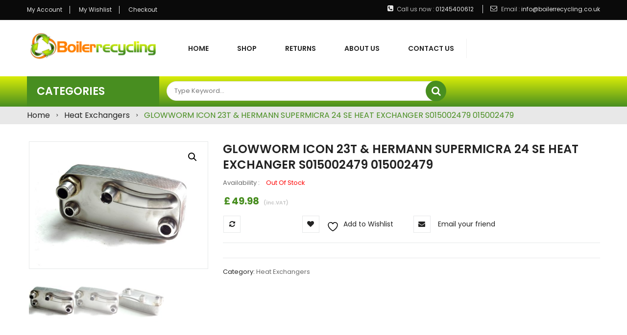

--- FILE ---
content_type: text/html; charset=UTF-8
request_url: https://boilerrecycling.co.uk/product/glowworm-icon-23t-hermann-supermicra-24-se-heat-exchanger-s015002479-015002479
body_size: 20647
content:
<!DOCTYPE html>


<head>


<meta http-equiv="Content-Type" content="text/html" charset="UTF-8" />
<meta name="viewport" content="width=device-width">

<link rel="profile" href="https://gmpg.org/xfn/11" />
<link rel="pingback" href="https://boilerrecycling.co.uk/xmlrpc.php" />




				<script>document.documentElement.className = document.documentElement.className + ' yes-js js_active js'</script>
			<title>GLOWWORM ICON 23T &amp; HERMANN SUPERMICRA 24 SE HEAT EXCHANGER S015002479 015002479 &#8211; BoilerRecycling</title>
<meta name='robots' content='max-image-preview:large' />
	<style>img:is([sizes="auto" i], [sizes^="auto," i]) { contain-intrinsic-size: 3000px 1500px }</style>
	        <script async="async" src=''></script>
    <link rel='dns-prefetch' href='//s7.addthis.com' />
<link rel='dns-prefetch' href='//fonts.googleapis.com' />
<link rel="alternate" type="application/rss+xml" title="BoilerRecycling &raquo; Feed" href="https://boilerrecycling.co.uk/feed" />
<link rel="alternate" type="application/rss+xml" title="BoilerRecycling &raquo; Comments Feed" href="https://boilerrecycling.co.uk/comments/feed" />
<script type="text/javascript">
/* <![CDATA[ */
window._wpemojiSettings = {"baseUrl":"https:\/\/s.w.org\/images\/core\/emoji\/15.0.3\/72x72\/","ext":".png","svgUrl":"https:\/\/s.w.org\/images\/core\/emoji\/15.0.3\/svg\/","svgExt":".svg","source":{"concatemoji":"https:\/\/boilerrecycling.co.uk\/wp-includes\/js\/wp-emoji-release.min.js?ver=6.7.4"}};
/*! This file is auto-generated */
!function(i,n){var o,s,e;function c(e){try{var t={supportTests:e,timestamp:(new Date).valueOf()};sessionStorage.setItem(o,JSON.stringify(t))}catch(e){}}function p(e,t,n){e.clearRect(0,0,e.canvas.width,e.canvas.height),e.fillText(t,0,0);var t=new Uint32Array(e.getImageData(0,0,e.canvas.width,e.canvas.height).data),r=(e.clearRect(0,0,e.canvas.width,e.canvas.height),e.fillText(n,0,0),new Uint32Array(e.getImageData(0,0,e.canvas.width,e.canvas.height).data));return t.every(function(e,t){return e===r[t]})}function u(e,t,n){switch(t){case"flag":return n(e,"\ud83c\udff3\ufe0f\u200d\u26a7\ufe0f","\ud83c\udff3\ufe0f\u200b\u26a7\ufe0f")?!1:!n(e,"\ud83c\uddfa\ud83c\uddf3","\ud83c\uddfa\u200b\ud83c\uddf3")&&!n(e,"\ud83c\udff4\udb40\udc67\udb40\udc62\udb40\udc65\udb40\udc6e\udb40\udc67\udb40\udc7f","\ud83c\udff4\u200b\udb40\udc67\u200b\udb40\udc62\u200b\udb40\udc65\u200b\udb40\udc6e\u200b\udb40\udc67\u200b\udb40\udc7f");case"emoji":return!n(e,"\ud83d\udc26\u200d\u2b1b","\ud83d\udc26\u200b\u2b1b")}return!1}function f(e,t,n){var r="undefined"!=typeof WorkerGlobalScope&&self instanceof WorkerGlobalScope?new OffscreenCanvas(300,150):i.createElement("canvas"),a=r.getContext("2d",{willReadFrequently:!0}),o=(a.textBaseline="top",a.font="600 32px Arial",{});return e.forEach(function(e){o[e]=t(a,e,n)}),o}function t(e){var t=i.createElement("script");t.src=e,t.defer=!0,i.head.appendChild(t)}"undefined"!=typeof Promise&&(o="wpEmojiSettingsSupports",s=["flag","emoji"],n.supports={everything:!0,everythingExceptFlag:!0},e=new Promise(function(e){i.addEventListener("DOMContentLoaded",e,{once:!0})}),new Promise(function(t){var n=function(){try{var e=JSON.parse(sessionStorage.getItem(o));if("object"==typeof e&&"number"==typeof e.timestamp&&(new Date).valueOf()<e.timestamp+604800&&"object"==typeof e.supportTests)return e.supportTests}catch(e){}return null}();if(!n){if("undefined"!=typeof Worker&&"undefined"!=typeof OffscreenCanvas&&"undefined"!=typeof URL&&URL.createObjectURL&&"undefined"!=typeof Blob)try{var e="postMessage("+f.toString()+"("+[JSON.stringify(s),u.toString(),p.toString()].join(",")+"));",r=new Blob([e],{type:"text/javascript"}),a=new Worker(URL.createObjectURL(r),{name:"wpTestEmojiSupports"});return void(a.onmessage=function(e){c(n=e.data),a.terminate(),t(n)})}catch(e){}c(n=f(s,u,p))}t(n)}).then(function(e){for(var t in e)n.supports[t]=e[t],n.supports.everything=n.supports.everything&&n.supports[t],"flag"!==t&&(n.supports.everythingExceptFlag=n.supports.everythingExceptFlag&&n.supports[t]);n.supports.everythingExceptFlag=n.supports.everythingExceptFlag&&!n.supports.flag,n.DOMReady=!1,n.readyCallback=function(){n.DOMReady=!0}}).then(function(){return e}).then(function(){var e;n.supports.everything||(n.readyCallback(),(e=n.source||{}).concatemoji?t(e.concatemoji):e.wpemoji&&e.twemoji&&(t(e.twemoji),t(e.wpemoji)))}))}((window,document),window._wpemojiSettings);
/* ]]> */
</script>
<link rel='stylesheet' id='owl.carousel-css' href='https://boilerrecycling.co.uk/wp-content/plugins/vg-postcarousel/includes/css/owl.carousel.css?ver=6.7.4' type='text/css' media='all' />
<link rel='stylesheet' id='owl.theme-css' href='https://boilerrecycling.co.uk/wp-content/plugins/vg-postcarousel/includes/css/owl.theme.css?ver=6.7.4' type='text/css' media='all' />
<style id='wp-emoji-styles-inline-css' type='text/css'>

	img.wp-smiley, img.emoji {
		display: inline !important;
		border: none !important;
		box-shadow: none !important;
		height: 1em !important;
		width: 1em !important;
		margin: 0 0.07em !important;
		vertical-align: -0.1em !important;
		background: none !important;
		padding: 0 !important;
	}
</style>
<link rel='stylesheet' id='wp-block-library-css' href='https://boilerrecycling.co.uk/wp-includes/css/dist/block-library/style.min.css?ver=6.7.4' type='text/css' media='all' />
<link rel='stylesheet' id='jquery-selectBox-css' href='https://boilerrecycling.co.uk/wp-content/plugins/yith-woocommerce-wishlist/assets/css/jquery.selectBox.css?ver=1.2.0' type='text/css' media='all' />
<link rel='stylesheet' id='woocommerce_prettyPhoto_css-css' href='//boilerrecycling.co.uk/wp-content/plugins/woocommerce/assets/css/prettyPhoto.css?ver=3.1.6' type='text/css' media='all' />
<link rel='stylesheet' id='yith-wcwl-main-css' href='https://boilerrecycling.co.uk/wp-content/plugins/yith-woocommerce-wishlist/assets/css/style.css?ver=4.11.0' type='text/css' media='all' />
<style id='yith-wcwl-main-inline-css' type='text/css'>
 :root { --rounded-corners-radius: 16px; --add-to-cart-rounded-corners-radius: 16px; --feedback-duration: 3s } 
 :root { --rounded-corners-radius: 16px; --add-to-cart-rounded-corners-radius: 16px; --feedback-duration: 3s } 
</style>
<style id='classic-theme-styles-inline-css' type='text/css'>
/*! This file is auto-generated */
.wp-block-button__link{color:#fff;background-color:#32373c;border-radius:9999px;box-shadow:none;text-decoration:none;padding:calc(.667em + 2px) calc(1.333em + 2px);font-size:1.125em}.wp-block-file__button{background:#32373c;color:#fff;text-decoration:none}
</style>
<style id='global-styles-inline-css' type='text/css'>
:root{--wp--preset--aspect-ratio--square: 1;--wp--preset--aspect-ratio--4-3: 4/3;--wp--preset--aspect-ratio--3-4: 3/4;--wp--preset--aspect-ratio--3-2: 3/2;--wp--preset--aspect-ratio--2-3: 2/3;--wp--preset--aspect-ratio--16-9: 16/9;--wp--preset--aspect-ratio--9-16: 9/16;--wp--preset--color--black: #000000;--wp--preset--color--cyan-bluish-gray: #abb8c3;--wp--preset--color--white: #ffffff;--wp--preset--color--pale-pink: #f78da7;--wp--preset--color--vivid-red: #cf2e2e;--wp--preset--color--luminous-vivid-orange: #ff6900;--wp--preset--color--luminous-vivid-amber: #fcb900;--wp--preset--color--light-green-cyan: #7bdcb5;--wp--preset--color--vivid-green-cyan: #00d084;--wp--preset--color--pale-cyan-blue: #8ed1fc;--wp--preset--color--vivid-cyan-blue: #0693e3;--wp--preset--color--vivid-purple: #9b51e0;--wp--preset--gradient--vivid-cyan-blue-to-vivid-purple: linear-gradient(135deg,rgba(6,147,227,1) 0%,rgb(155,81,224) 100%);--wp--preset--gradient--light-green-cyan-to-vivid-green-cyan: linear-gradient(135deg,rgb(122,220,180) 0%,rgb(0,208,130) 100%);--wp--preset--gradient--luminous-vivid-amber-to-luminous-vivid-orange: linear-gradient(135deg,rgba(252,185,0,1) 0%,rgba(255,105,0,1) 100%);--wp--preset--gradient--luminous-vivid-orange-to-vivid-red: linear-gradient(135deg,rgba(255,105,0,1) 0%,rgb(207,46,46) 100%);--wp--preset--gradient--very-light-gray-to-cyan-bluish-gray: linear-gradient(135deg,rgb(238,238,238) 0%,rgb(169,184,195) 100%);--wp--preset--gradient--cool-to-warm-spectrum: linear-gradient(135deg,rgb(74,234,220) 0%,rgb(151,120,209) 20%,rgb(207,42,186) 40%,rgb(238,44,130) 60%,rgb(251,105,98) 80%,rgb(254,248,76) 100%);--wp--preset--gradient--blush-light-purple: linear-gradient(135deg,rgb(255,206,236) 0%,rgb(152,150,240) 100%);--wp--preset--gradient--blush-bordeaux: linear-gradient(135deg,rgb(254,205,165) 0%,rgb(254,45,45) 50%,rgb(107,0,62) 100%);--wp--preset--gradient--luminous-dusk: linear-gradient(135deg,rgb(255,203,112) 0%,rgb(199,81,192) 50%,rgb(65,88,208) 100%);--wp--preset--gradient--pale-ocean: linear-gradient(135deg,rgb(255,245,203) 0%,rgb(182,227,212) 50%,rgb(51,167,181) 100%);--wp--preset--gradient--electric-grass: linear-gradient(135deg,rgb(202,248,128) 0%,rgb(113,206,126) 100%);--wp--preset--gradient--midnight: linear-gradient(135deg,rgb(2,3,129) 0%,rgb(40,116,252) 100%);--wp--preset--font-size--small: 13px;--wp--preset--font-size--medium: 20px;--wp--preset--font-size--large: 36px;--wp--preset--font-size--x-large: 42px;--wp--preset--spacing--20: 0.44rem;--wp--preset--spacing--30: 0.67rem;--wp--preset--spacing--40: 1rem;--wp--preset--spacing--50: 1.5rem;--wp--preset--spacing--60: 2.25rem;--wp--preset--spacing--70: 3.38rem;--wp--preset--spacing--80: 5.06rem;--wp--preset--shadow--natural: 6px 6px 9px rgba(0, 0, 0, 0.2);--wp--preset--shadow--deep: 12px 12px 50px rgba(0, 0, 0, 0.4);--wp--preset--shadow--sharp: 6px 6px 0px rgba(0, 0, 0, 0.2);--wp--preset--shadow--outlined: 6px 6px 0px -3px rgba(255, 255, 255, 1), 6px 6px rgba(0, 0, 0, 1);--wp--preset--shadow--crisp: 6px 6px 0px rgba(0, 0, 0, 1);}:where(.is-layout-flex){gap: 0.5em;}:where(.is-layout-grid){gap: 0.5em;}body .is-layout-flex{display: flex;}.is-layout-flex{flex-wrap: wrap;align-items: center;}.is-layout-flex > :is(*, div){margin: 0;}body .is-layout-grid{display: grid;}.is-layout-grid > :is(*, div){margin: 0;}:where(.wp-block-columns.is-layout-flex){gap: 2em;}:where(.wp-block-columns.is-layout-grid){gap: 2em;}:where(.wp-block-post-template.is-layout-flex){gap: 1.25em;}:where(.wp-block-post-template.is-layout-grid){gap: 1.25em;}.has-black-color{color: var(--wp--preset--color--black) !important;}.has-cyan-bluish-gray-color{color: var(--wp--preset--color--cyan-bluish-gray) !important;}.has-white-color{color: var(--wp--preset--color--white) !important;}.has-pale-pink-color{color: var(--wp--preset--color--pale-pink) !important;}.has-vivid-red-color{color: var(--wp--preset--color--vivid-red) !important;}.has-luminous-vivid-orange-color{color: var(--wp--preset--color--luminous-vivid-orange) !important;}.has-luminous-vivid-amber-color{color: var(--wp--preset--color--luminous-vivid-amber) !important;}.has-light-green-cyan-color{color: var(--wp--preset--color--light-green-cyan) !important;}.has-vivid-green-cyan-color{color: var(--wp--preset--color--vivid-green-cyan) !important;}.has-pale-cyan-blue-color{color: var(--wp--preset--color--pale-cyan-blue) !important;}.has-vivid-cyan-blue-color{color: var(--wp--preset--color--vivid-cyan-blue) !important;}.has-vivid-purple-color{color: var(--wp--preset--color--vivid-purple) !important;}.has-black-background-color{background-color: var(--wp--preset--color--black) !important;}.has-cyan-bluish-gray-background-color{background-color: var(--wp--preset--color--cyan-bluish-gray) !important;}.has-white-background-color{background-color: var(--wp--preset--color--white) !important;}.has-pale-pink-background-color{background-color: var(--wp--preset--color--pale-pink) !important;}.has-vivid-red-background-color{background-color: var(--wp--preset--color--vivid-red) !important;}.has-luminous-vivid-orange-background-color{background-color: var(--wp--preset--color--luminous-vivid-orange) !important;}.has-luminous-vivid-amber-background-color{background-color: var(--wp--preset--color--luminous-vivid-amber) !important;}.has-light-green-cyan-background-color{background-color: var(--wp--preset--color--light-green-cyan) !important;}.has-vivid-green-cyan-background-color{background-color: var(--wp--preset--color--vivid-green-cyan) !important;}.has-pale-cyan-blue-background-color{background-color: var(--wp--preset--color--pale-cyan-blue) !important;}.has-vivid-cyan-blue-background-color{background-color: var(--wp--preset--color--vivid-cyan-blue) !important;}.has-vivid-purple-background-color{background-color: var(--wp--preset--color--vivid-purple) !important;}.has-black-border-color{border-color: var(--wp--preset--color--black) !important;}.has-cyan-bluish-gray-border-color{border-color: var(--wp--preset--color--cyan-bluish-gray) !important;}.has-white-border-color{border-color: var(--wp--preset--color--white) !important;}.has-pale-pink-border-color{border-color: var(--wp--preset--color--pale-pink) !important;}.has-vivid-red-border-color{border-color: var(--wp--preset--color--vivid-red) !important;}.has-luminous-vivid-orange-border-color{border-color: var(--wp--preset--color--luminous-vivid-orange) !important;}.has-luminous-vivid-amber-border-color{border-color: var(--wp--preset--color--luminous-vivid-amber) !important;}.has-light-green-cyan-border-color{border-color: var(--wp--preset--color--light-green-cyan) !important;}.has-vivid-green-cyan-border-color{border-color: var(--wp--preset--color--vivid-green-cyan) !important;}.has-pale-cyan-blue-border-color{border-color: var(--wp--preset--color--pale-cyan-blue) !important;}.has-vivid-cyan-blue-border-color{border-color: var(--wp--preset--color--vivid-cyan-blue) !important;}.has-vivid-purple-border-color{border-color: var(--wp--preset--color--vivid-purple) !important;}.has-vivid-cyan-blue-to-vivid-purple-gradient-background{background: var(--wp--preset--gradient--vivid-cyan-blue-to-vivid-purple) !important;}.has-light-green-cyan-to-vivid-green-cyan-gradient-background{background: var(--wp--preset--gradient--light-green-cyan-to-vivid-green-cyan) !important;}.has-luminous-vivid-amber-to-luminous-vivid-orange-gradient-background{background: var(--wp--preset--gradient--luminous-vivid-amber-to-luminous-vivid-orange) !important;}.has-luminous-vivid-orange-to-vivid-red-gradient-background{background: var(--wp--preset--gradient--luminous-vivid-orange-to-vivid-red) !important;}.has-very-light-gray-to-cyan-bluish-gray-gradient-background{background: var(--wp--preset--gradient--very-light-gray-to-cyan-bluish-gray) !important;}.has-cool-to-warm-spectrum-gradient-background{background: var(--wp--preset--gradient--cool-to-warm-spectrum) !important;}.has-blush-light-purple-gradient-background{background: var(--wp--preset--gradient--blush-light-purple) !important;}.has-blush-bordeaux-gradient-background{background: var(--wp--preset--gradient--blush-bordeaux) !important;}.has-luminous-dusk-gradient-background{background: var(--wp--preset--gradient--luminous-dusk) !important;}.has-pale-ocean-gradient-background{background: var(--wp--preset--gradient--pale-ocean) !important;}.has-electric-grass-gradient-background{background: var(--wp--preset--gradient--electric-grass) !important;}.has-midnight-gradient-background{background: var(--wp--preset--gradient--midnight) !important;}.has-small-font-size{font-size: var(--wp--preset--font-size--small) !important;}.has-medium-font-size{font-size: var(--wp--preset--font-size--medium) !important;}.has-large-font-size{font-size: var(--wp--preset--font-size--large) !important;}.has-x-large-font-size{font-size: var(--wp--preset--font-size--x-large) !important;}
:where(.wp-block-post-template.is-layout-flex){gap: 1.25em;}:where(.wp-block-post-template.is-layout-grid){gap: 1.25em;}
:where(.wp-block-columns.is-layout-flex){gap: 2em;}:where(.wp-block-columns.is-layout-grid){gap: 2em;}
:root :where(.wp-block-pullquote){font-size: 1.5em;line-height: 1.6;}
</style>
<link rel='stylesheet' id='contact-form-7-css' href='https://boilerrecycling.co.uk/wp-content/plugins/contact-form-7/includes/css/styles.css?ver=6.1.4' type='text/css' media='all' />
<link rel='stylesheet' id='rs-plugin-settings-css' href='https://boilerrecycling.co.uk/wp-content/plugins/revslider/public/assets/css/settings.css?ver=5.4.6.3.1' type='text/css' media='all' />
<style id='rs-plugin-settings-inline-css' type='text/css'>
#rs-demo-id {}
</style>
<link rel='stylesheet' id='photoswipe-css' href='https://boilerrecycling.co.uk/wp-content/plugins/woocommerce/assets/css/photoswipe/photoswipe.min.css?ver=10.3.7' type='text/css' media='all' />
<link rel='stylesheet' id='photoswipe-default-skin-css' href='https://boilerrecycling.co.uk/wp-content/plugins/woocommerce/assets/css/photoswipe/default-skin/default-skin.min.css?ver=10.3.7' type='text/css' media='all' />
<link rel='stylesheet' id='woocommerce-layout-css' href='https://boilerrecycling.co.uk/wp-content/plugins/woocommerce/assets/css/woocommerce-layout.css?ver=10.3.7' type='text/css' media='all' />
<link rel='stylesheet' id='woocommerce-smallscreen-css' href='https://boilerrecycling.co.uk/wp-content/plugins/woocommerce/assets/css/woocommerce-smallscreen.css?ver=10.3.7' type='text/css' media='only screen and (max-width: 768px)' />
<link rel='stylesheet' id='woocommerce-general-css' href='https://boilerrecycling.co.uk/wp-content/plugins/woocommerce/assets/css/woocommerce.css?ver=10.3.7' type='text/css' media='all' />
<style id='woocommerce-inline-inline-css' type='text/css'>
.woocommerce form .form-row .required { visibility: visible; }
</style>
<link rel='stylesheet' id='wcct_public_css-css' href='https://boilerrecycling.co.uk/wp-content/plugins/finale-woocommerce-sales-countdown-timer-discount-plugin/assets/css/wcct_combined.css?ver=2.18.0' type='text/css' media='all' />
<link rel='stylesheet' id='brands-styles-css' href='https://boilerrecycling.co.uk/wp-content/plugins/woocommerce/assets/css/brands.css?ver=10.3.7' type='text/css' media='all' />
<link rel='stylesheet' id='mm_icomoon-css' href='https://boilerrecycling.co.uk/wp-content/plugins/mega_main_menu/framework/src/css/icomoon.css?ver=2.1.2' type='text/css' media='all' />
<link rel='stylesheet' id='mmm_mega_main_menu-css' href='https://boilerrecycling.co.uk/wp-content/plugins/mega_main_menu/src/css/cache.skin.css?ver=1521631538' type='text/css' media='all' />
<link rel='stylesheet' id='jquery-fancybox-css' href='https://boilerrecycling.co.uk/wp-content/themes/vg-labo/js/fancybox/jquery.fancybox.css?ver=2.1.5' type='text/css' media='all' />
<link rel='stylesheet' id='jquery-fancybox-buttons-css' href='https://boilerrecycling.co.uk/wp-content/themes/vg-labo/js/fancybox/helpers/jquery.fancybox-buttons.css?ver=1.0.5' type='text/css' media='all' />
<link rel='stylesheet' id='labo-fonts-css' href='https://fonts.googleapis.com/css?family=Poppins:400,300,500,600,700' type='text/css' media='all' />
<link rel='stylesheet' id='labo-style-css' href='https://boilerrecycling.co.uk/wp-content/themes/vg-labo-child/style.css?ver=6.7.4' type='text/css' media='all' />
<style id='labo-style-inline-css' type='text/css'>
body{
 margin: 0 auto;
}
.layout-2 .header-bottom, .layout-5 .header-bottom, .layout-6 .header-bottom {
    background: rgba(218,237,8,1) !important;
    background: -moz-linear-gradient(top, rgba(218,237,8,1) 0%, rgba(72,142,32,1) 100%) !important;
    background: -webkit-gradient(left top, left bottom, color-stop(0%, rgba(218,237,8,1)), color-stop(100%, rgba(72,142,32,1))) !important;
    background: -webkit-linear-gradient(top, rgba(218,237,8,1) 0%, rgba(72,142,32,1) 100%) !important;
    background: -o-linear-gradient(top, rgba(218,237,8,1) 0%, rgba(72,142,32,1) 100%) !important;
    background: -ms-linear-gradient(top, rgba(218,237,8,1) 0%, rgba(72,142,32,1) 100%) !important;
    background: linear-gradient(to bottom, rgba(218,237,8,1) 0%, rgba(72,142,32,1) 100%) !important;
    filter: progid:DXImageTransform.Microsoft.gradient( startColorstr='#daed08', endColorstr='#488e20', GradientType=0 ) !important;
}
.cateproductmenu {
    background: rgba(72,142,32,1) !important;
}
.main-container .row-breadcrumd {
    padding: 7px 0 !important;
}
</style>
<link rel='stylesheet' id='font-awesome-css' href='https://boilerrecycling.co.uk/wp-content/plugins/js_composer/assets/lib/bower/font-awesome/css/font-awesome.min.css?ver=6.0.3' type='text/css' media='all' />
<style id='font-awesome-inline-css' type='text/css'>
[data-font="FontAwesome"]:before {font-family: 'FontAwesome' !important;content: attr(data-icon) !important;speak: none !important;font-weight: normal !important;font-variant: normal !important;text-transform: none !important;line-height: 1 !important;font-style: normal !important;-webkit-font-smoothing: antialiased !important;-moz-osx-font-smoothing: grayscale !important;}
</style>
<link rel='stylesheet' id='bootstrap-css' href='https://boilerrecycling.co.uk/wp-content/themes/vg-labo/css/bootstrap.min.css?ver=3.3.5' type='text/css' media='all' />
<link rel='stylesheet' id='labo-css-css' href='https://boilerrecycling.co.uk/wp-content/themes/vg-labo/css/theme1.css?ver=1.0.0' type='text/css' media='all' />
<!--[if lte IE 9]>
<link rel='stylesheet' id='labo-ie-css' href='https://boilerrecycling.co.uk/wp-content/themes/vg-labo/css/ie1.css?ver=20152907' type='text/css' media='all' />
<![endif]-->
<link rel='stylesheet' id='jquery-fixedheadertable-style-css' href='https://boilerrecycling.co.uk/wp-content/plugins/yith-woocommerce-compare/assets/css/jquery.dataTables.css?ver=1.10.18' type='text/css' media='all' />
<link rel='stylesheet' id='yith_woocompare_page-css' href='https://boilerrecycling.co.uk/wp-content/plugins/yith-woocommerce-compare/assets/css/compare.css?ver=3.7.0' type='text/css' media='all' />
<link rel='stylesheet' id='yith-woocompare-widget-css' href='https://boilerrecycling.co.uk/wp-content/plugins/yith-woocommerce-compare/assets/css/widget.css?ver=3.7.0' type='text/css' media='all' />
<!--[if lt IE 9]>
<link rel='stylesheet' id='vc_lte_ie9-css' href='https://boilerrecycling.co.uk/wp-content/plugins/js_composer/assets/css/vc_lte_ie9.min.css?ver=6.0.3' type='text/css' media='screen' />
<![endif]-->
<link rel='stylesheet' id='labo-child-style-css' href='https://boilerrecycling.co.uk/wp-content/themes/vg-labo-child/style.css?ver=6.7.4' type='text/css' media='all' />
<script type="text/javascript" src="https://boilerrecycling.co.uk/wp-includes/js/jquery/jquery.min.js?ver=3.7.1" id="jquery-core-js"></script>
<script type="text/javascript" src="https://boilerrecycling.co.uk/wp-includes/js/jquery/jquery-migrate.min.js?ver=3.4.1" id="jquery-migrate-js"></script>
<script type="text/javascript" src="https://boilerrecycling.co.uk/wp-content/plugins/vg-postcarousel/includes/js/owl.carousel.js?ver=6.7.4" id="owl.carousel-js"></script>
<script type="text/javascript" src="https://boilerrecycling.co.uk/wp-content/plugins/revslider/public/assets/js/jquery.themepunch.tools.min.js?ver=5.4.6.3.1" id="tp-tools-js"></script>
<script type="text/javascript" src="https://boilerrecycling.co.uk/wp-content/plugins/revslider/public/assets/js/jquery.themepunch.revolution.min.js?ver=5.4.6.3.1" id="revmin-js"></script>
<script type="text/javascript" src="https://boilerrecycling.co.uk/wp-content/plugins/woocommerce/assets/js/jquery-blockui/jquery.blockUI.min.js?ver=2.7.0-wc.10.3.7" id="wc-jquery-blockui-js" data-wp-strategy="defer"></script>
<script type="text/javascript" id="wc-add-to-cart-js-extra">
/* <![CDATA[ */
var wc_add_to_cart_params = {"ajax_url":"\/wp-admin\/admin-ajax.php","wc_ajax_url":"\/?wc-ajax=%%endpoint%%","i18n_view_cart":"View cart","cart_url":"https:\/\/boilerrecycling.co.uk\/cart","is_cart":"","cart_redirect_after_add":"no"};
/* ]]> */
</script>
<script type="text/javascript" src="https://boilerrecycling.co.uk/wp-content/plugins/woocommerce/assets/js/frontend/add-to-cart.min.js?ver=10.3.7" id="wc-add-to-cart-js" data-wp-strategy="defer"></script>
<script type="text/javascript" src="https://boilerrecycling.co.uk/wp-content/plugins/woocommerce/assets/js/zoom/jquery.zoom.min.js?ver=1.7.21-wc.10.3.7" id="wc-zoom-js" defer="defer" data-wp-strategy="defer"></script>
<script type="text/javascript" src="https://boilerrecycling.co.uk/wp-content/plugins/woocommerce/assets/js/flexslider/jquery.flexslider.min.js?ver=2.7.2-wc.10.3.7" id="wc-flexslider-js" defer="defer" data-wp-strategy="defer"></script>
<script type="text/javascript" src="https://boilerrecycling.co.uk/wp-content/plugins/woocommerce/assets/js/photoswipe/photoswipe.min.js?ver=4.1.1-wc.10.3.7" id="wc-photoswipe-js" defer="defer" data-wp-strategy="defer"></script>
<script type="text/javascript" src="https://boilerrecycling.co.uk/wp-content/plugins/woocommerce/assets/js/photoswipe/photoswipe-ui-default.min.js?ver=4.1.1-wc.10.3.7" id="wc-photoswipe-ui-default-js" defer="defer" data-wp-strategy="defer"></script>
<script type="text/javascript" id="wc-single-product-js-extra">
/* <![CDATA[ */
var wc_single_product_params = {"i18n_required_rating_text":"Please select a rating","i18n_rating_options":["1 of 5 stars","2 of 5 stars","3 of 5 stars","4 of 5 stars","5 of 5 stars"],"i18n_product_gallery_trigger_text":"View full-screen image gallery","review_rating_required":"yes","flexslider":{"rtl":false,"animation":"slide","smoothHeight":true,"directionNav":false,"controlNav":"thumbnails","slideshow":false,"animationSpeed":500,"animationLoop":false,"allowOneSlide":false},"zoom_enabled":"1","zoom_options":[],"photoswipe_enabled":"1","photoswipe_options":{"shareEl":false,"closeOnScroll":false,"history":false,"hideAnimationDuration":0,"showAnimationDuration":0},"flexslider_enabled":"1"};
/* ]]> */
</script>
<script type="text/javascript" src="https://boilerrecycling.co.uk/wp-content/plugins/woocommerce/assets/js/frontend/single-product.min.js?ver=10.3.7" id="wc-single-product-js" defer="defer" data-wp-strategy="defer"></script>
<script type="text/javascript" src="https://boilerrecycling.co.uk/wp-content/plugins/woocommerce/assets/js/js-cookie/js.cookie.min.js?ver=2.1.4-wc.10.3.7" id="wc-js-cookie-js" defer="defer" data-wp-strategy="defer"></script>
<script type="text/javascript" id="woocommerce-js-extra">
/* <![CDATA[ */
var woocommerce_params = {"ajax_url":"\/wp-admin\/admin-ajax.php","wc_ajax_url":"\/?wc-ajax=%%endpoint%%","i18n_password_show":"Show password","i18n_password_hide":"Hide password"};
/* ]]> */
</script>
<script type="text/javascript" src="https://boilerrecycling.co.uk/wp-content/plugins/woocommerce/assets/js/frontend/woocommerce.min.js?ver=10.3.7" id="woocommerce-js" defer="defer" data-wp-strategy="defer"></script>
<script type="text/javascript" src="https://boilerrecycling.co.uk/wp-content/plugins/js_composer/assets/js/vendors/woocommerce-add-to-cart.js?ver=6.0.3" id="vc_woocommerce-add-to-cart-js-js"></script>
<script type="text/javascript" src="https://boilerrecycling.co.uk/wp-content/plugins/mega_main_menu/src/js/frontend.js?ver=6.7.4" id="mmm_menu_functions-js"></script>
<script type="text/javascript" src="https://boilerrecycling.co.uk/wp-content/plugins/woocommerce/assets/js/jquery-cookie/jquery.cookie.min.js?ver=1.4.1-wc.10.3.7" id="wc-jquery-cookie-js" defer="defer" data-wp-strategy="defer"></script>
<script type="text/javascript" src="//s7.addthis.com/js/300/addthis_widget.js?ver=1.0#pubid=ra-553dd7dd1ff880d4" id="labo-addthis-js-js"></script>
<link rel="https://api.w.org/" href="https://boilerrecycling.co.uk/wp-json/" /><link rel="alternate" title="JSON" type="application/json" href="https://boilerrecycling.co.uk/wp-json/wp/v2/product/7208" /><link rel="EditURI" type="application/rsd+xml" title="RSD" href="https://boilerrecycling.co.uk/xmlrpc.php?rsd" />
<meta name="generator" content="WordPress 6.7.4" />
<meta name="generator" content="WooCommerce 10.3.7" />
<link rel="canonical" href="https://boilerrecycling.co.uk/product/glowworm-icon-23t-hermann-supermicra-24-se-heat-exchanger-s015002479-015002479" />
<link rel='shortlink' href='https://boilerrecycling.co.uk/?p=7208' />
<link rel="alternate" title="oEmbed (JSON)" type="application/json+oembed" href="https://boilerrecycling.co.uk/wp-json/oembed/1.0/embed?url=https%3A%2F%2Fboilerrecycling.co.uk%2Fproduct%2Fglowworm-icon-23t-hermann-supermicra-24-se-heat-exchanger-s015002479-015002479" />
<link rel="alternate" title="oEmbed (XML)" type="text/xml+oembed" href="https://boilerrecycling.co.uk/wp-json/oembed/1.0/embed?url=https%3A%2F%2Fboilerrecycling.co.uk%2Fproduct%2Fglowworm-icon-23t-hermann-supermicra-24-se-heat-exchanger-s015002479-015002479&#038;format=xml" />
<meta name="generator" content="Redux 4.5.10" /><style type="text/css">.ajax_autosuggest_suggestions {border-width: 1px;border-color: #C2C2C2 !important;border-style: solid;width: 190px;background-color: #a0a0a0;font-size: 10px;line-height: 14px;border: none !important;}.ajax_autosuggest_suggestions a {display: block;clear: left;text-decoration: none;}.ajax_autosuggest_suggestions a img {float: left;padding: 3px 5px;}.ajax_autosuggest_suggestions a .searchheading {display: block;font-weight: bold;padding-top: 5px;}.ajax_autosuggest_suggestions .ac_odd a {color: #000000;}.ajax_autosuggest_suggestions .ac_even a {color: #000000;}.ajax_autosuggest_suggestions .ajax_autosuggest_category {font-size: 12px;padding: 5px;display: block;background-color: #A0A0A0 !important;color: #FFFFFF !important;}.ac_over a.ajax_autosuggest_category{color: #FFFFFF !important;background-color: A0A0A0 !important;}.ajax_autosuggest_suggestions .ajax_autosuggest_more {padding: 5px;display: block;background-color: #A0A0A0 !important;color: #FFFFFF !important;background-image: url(https://boilerrecycling.co.uk/wp-content/plugins/ajax-autosuggest//image/arrow.png);background-repeat: no-repeat;background-position: 99% 50%;cursor: pointer;}.ac_over a.ajax_autosuggest_more{color: #FFFFFF !important;background-color: #A0A0A0 !important;}.ajax_autosuggest_suggestions .ajax_autosuggest_more a {height: auto;color: #FFFFFF !important;}.ajax_autosuggest_image {margin: 2px;}.ajax_autosuggest_result {padding-left: 5px;}.ajax_autosuggest_indicator {background: url('https://boilerrecycling.co.uk/wp-content/plugins/ajax-autosuggest//image/indicator.gif') no-repeat scroll 100% 50% #FFF !important;}.ajax_autosuggest_suggestions {padding: 0px;background-color: white;overflow: hidden;z-index: 99999;}.ajax_autosuggest_suggestions ul {width: 100%;list-style-position: outside;list-style: none;padding: 0;margin: 0;}.ajax_autosuggest_suggestions li {margin: 0px;cursor: pointer;display: block;font: menu;font-size: 12px;line-height: 16px;overflow: hidden;}.ac_odd {background-color: #FFFFFF;}.ac_even {background-color: #EBEBEB;}.ac_over {background-color: #2271A9;color: #FFFFFF !important;}.ac_over a, .ac_over a span {color: #FFFFFF !important;}.ajax_autosuggest_input{width: 88% !important;height: 29px !important;border: none !important;background-color: #FFFFFF !important;outline: none;box-shadow: 0px 0px 0px #FFF !important;-moz-box-shadow: 0px 0px 0px #FFF !important;-webkit-box-shadow: 0px 0px 0px #FFF !important;text-indent: 5px !important;margin: 0 !important;padding: 0 !important;overflow: hidden;float: left;line-height: 29px;vertical-align: middle;color: #000000 !important;}.ajax_autosuggest_wrapper{width: 100%;}.ajax_autosuggest_suggestions{box-shadow: #888888 5px 10px 10px;-webkit-box-shadow: #888888 5px 10px 10px;}.ajax_autosuggest_submit, .ajax_autosuggest_submit:hover, .ajax_autosuggest_submit:active, .ajax_autosuggest_submit:visited{cursor: pointer;height: 27px;width: 27px;overflow: hidden;background: transparent url('https://boilerrecycling.co.uk/wp-content/plugins/ajax-autosuggest/image/btn.gif') no-repeat scroll !important;float: right;font-size: 100%;-webkit-appearance: none;outline: none;position: absolute;right: 1px;top: 1px;background-color: transparent;border: none ;border-radius: 0 !important;padding: 0 !important;margin: 0 !important;display: block !important;}.ajax_autosuggest_form_wrapper{width: 100%;border: 1px solid #C2C2C2 !important;height: 29px !important;background-color: #FFFFFF !important;position: relative;}.ajax_autosuggest_item_description{padding-right: 2px;padding-left: 2px;}.ajax_autosuggest_form_label{display: none;}</style><!-- Google site verification - Google for WooCommerce -->
<meta name="google-site-verification" content="SnOSSM-asiq3Bn-DJTpZiYnpmVrateO0TIBREJLgFnE" />
	<noscript><style>.woocommerce-product-gallery{ opacity: 1 !important; }</style></noscript>
	<meta name="generator" content="Powered by WPBakery Page Builder - drag and drop page builder for WordPress."/>
<meta name="generator" content="Powered by Slider Revolution 5.4.6.3.1 - responsive, Mobile-Friendly Slider Plugin for WordPress with comfortable drag and drop interface." />
<script type="text/javascript">function setREVStartSize(e){
				try{ var i=jQuery(window).width(),t=9999,r=0,n=0,l=0,f=0,s=0,h=0;					
					if(e.responsiveLevels&&(jQuery.each(e.responsiveLevels,function(e,f){f>i&&(t=r=f,l=e),i>f&&f>r&&(r=f,n=e)}),t>r&&(l=n)),f=e.gridheight[l]||e.gridheight[0]||e.gridheight,s=e.gridwidth[l]||e.gridwidth[0]||e.gridwidth,h=i/s,h=h>1?1:h,f=Math.round(h*f),"fullscreen"==e.sliderLayout){var u=(e.c.width(),jQuery(window).height());if(void 0!=e.fullScreenOffsetContainer){var c=e.fullScreenOffsetContainer.split(",");if (c) jQuery.each(c,function(e,i){u=jQuery(i).length>0?u-jQuery(i).outerHeight(!0):u}),e.fullScreenOffset.split("%").length>1&&void 0!=e.fullScreenOffset&&e.fullScreenOffset.length>0?u-=jQuery(window).height()*parseInt(e.fullScreenOffset,0)/100:void 0!=e.fullScreenOffset&&e.fullScreenOffset.length>0&&(u-=parseInt(e.fullScreenOffset,0))}f=u}else void 0!=e.minHeight&&f<e.minHeight&&(f=e.minHeight);e.c.closest(".rev_slider_wrapper").css({height:f})					
				}catch(d){console.log("Failure at Presize of Slider:"+d)}
			};</script>
<style id="vg_labo_options-dynamic-css" title="dynamic-css" class="redux-options-output">body{line-height:22px;font-weight:400;font-style:normal;color:#000000;font-size:14px;}</style><noscript><style> .wpb_animate_when_almost_visible { opacity: 1; }</style></noscript></head>

<!-- Body Start Block -->
<body data-rsssl=1 class="product-template-default single single-product postid-7208 theme-vg-labo mmm mega_main_menu-2-1-2 woocommerce woocommerce-page woocommerce-no-js layout-2 preset-1 wpb-js-composer js-comp-ver-6.0.3 vc_responsive">

<!-- Page Loader Block -->
	
<div id="yith-wcwl-popup-message"><div id="yith-wcwl-message"></div></div>
 
<div class="wrapper ">
	<!-- Top Header -->
	<div class="top-wrapper home2">
		<div class="header-container home2">
						<div class="top-bar home2">
				<div class="container">
					<div id="top">
						<div class="row">
								<div id="nav_menu-7" class="widget col-xs-12 col-md-6 widget_nav_menu"><div class="menu-top-menu-container"><ul id="menu-top-menu" class="menu"><li id="menu-item-5890" class="menu-item menu-item-type-post_type menu-item-object-page menu-item-5890"><a href="https://boilerrecycling.co.uk/my-account-2">My Account</a></li>
<li id="menu-item-5895" class="menu-item menu-item-type-post_type menu-item-object-page menu-item-5895"><a href="https://boilerrecycling.co.uk/wishlist-2">My Wishlist</a></li>
<li id="menu-item-5891" class="menu-item menu-item-type-post_type menu-item-object-page menu-item-5891"><a href="https://boilerrecycling.co.uk/checkout-2">Checkout</a></li>
</ul></div></div><div id="custom_html-2" class="widget_text widget col-xs-12 col-md-6 widget_custom_html"><div class="textwidget custom-html-widget"><ul id="top-contact">

<li>
<p>
<i class="fa fa-phone-square"></i>
<span>Call us now : </span>
<b>01245400612</b>
</p>
</li>
<li>
<p>
<i class="fa fa-envelope-o"></i> 
<span>Email : </span>
<b>info@boilerrecycling.co.uk</b>
</p>
</li>
</ul></div></div>						</div>
					</div>
				</div>
			</div>
						
			<div class="header home2">
				<div class="container">
					<div class="row">
						<div id="sp-logo" class="col-xs-12 col-lg-3">
													<div class="logo">
								<a href="https://boilerrecycling.co.uk/" title="BoilerRecycling" rel="home">
									<img src="https://boilerrecycling.co.uk/wp-content/uploads/2016/01/f1c11cae1c_LOGO.png" alt="" />
								</a>
							</div>
												</div>
						
						<div class="main-menu-wrapper home2">
							<div class="menu-wrapper col-xs-12 col-lg-9">
								<div id="menu-container">
									<div id="header-menu" class="home2">
										<div class="header-menu visible-large">
											
<!-- begin "mega_main_menu" -->
<div id="mega_main_menu2" class="primary primary_style-buttons icons-left first-lvl-align-left first-lvl-separator-smooth direction-horizontal fullwidth-disable pushing_content-disable mobile_minimized-enable dropdowns_trigger-click dropdowns_animation-anim_2 no-logo no-search no-woo_cart no-buddypress responsive-enable coercive_styles-disable indefinite_location_mode-disable language_direction-ltr version-2-1-2 mega_main mega_main_menu">
	<div class="menu_holder">
	<div class="mmm_fullwidth_container"></div><!-- class="fullwidth_container" -->
		<div class="menu_inner">
			<span class="nav_logo">
				<a class="mobile_toggle">
					<span class="mobile_button">
						 &nbsp;
						<span class="symbol_menu">&equiv;</span>
						<span class="symbol_cross">&#x2573;</span>
					</span><!-- class="mobile_button" -->
				</a>
			</span><!-- /class="nav_logo" -->
				<ul id="mega_main_menu_ul2" class="mega_main_menu_ul">
<li id="menu-item-10154" class="menu-item menu-item-type-post_type menu-item-object-page menu-item-home menu-item-10154 default_dropdown default_style drop_to_right submenu_default_width columns1">
	<a href="https://boilerrecycling.co.uk/" class="item_link  disable_icon" tabindex="1">
		<i class=""></i> 
		<span class="link_content">
			<span class="link_text">
				Home
			</span>
		</span>
	</a>
</li>
<li id="menu-item-10152" class="menu-item menu-item-type-post_type menu-item-object-page current_page_parent menu-item-10152 default_dropdown default_style drop_to_right submenu_default_width columns1">
	<a href="https://boilerrecycling.co.uk/shop" class="item_link  disable_icon" tabindex="2">
		<i class=""></i> 
		<span class="link_content">
			<span class="link_text">
				Shop
			</span>
		</span>
	</a>
</li>
<li id="menu-item-10151" class="menu-item menu-item-type-post_type menu-item-object-page menu-item-10151 default_dropdown default_style drop_to_right submenu_default_width columns1">
	<a href="https://boilerrecycling.co.uk/part-returns" class="item_link  disable_icon" tabindex="3">
		<i class=""></i> 
		<span class="link_content">
			<span class="link_text">
				Returns
			</span>
		</span>
	</a>
</li>
<li id="menu-item-10153" class="menu-item menu-item-type-post_type menu-item-object-page menu-item-10153 default_dropdown default_style drop_to_right submenu_default_width columns1">
	<a href="https://boilerrecycling.co.uk/about-us-2" class="item_link  disable_icon" tabindex="4">
		<i class=""></i> 
		<span class="link_content">
			<span class="link_text">
				About Us
			</span>
		</span>
	</a>
</li>
<li id="menu-item-10155" class="menu-item menu-item-type-post_type menu-item-object-page menu-item-10155 default_dropdown default_style drop_to_right submenu_default_width columns1">
	<a href="https://boilerrecycling.co.uk/contact-us" class="item_link  disable_icon" tabindex="5">
		<i class=""></i> 
		<span class="link_content">
			<span class="link_text">
				Contact Us
			</span>
		</span>
	</a>
</li></ul>
		</div><!-- /class="menu_inner" -->
	</div><!-- /class="menu_holder" -->
</div><!-- /id="mega_main_menu" -->										</div>
										<div class="visible-small">
											<div class="mbmenu-toggler"><span class="title">Menu</span><span class="mbmenu-icon"></span></div>
											<div class="nav-container">
												<div class="mobile-menu-container"><ul id="menu-main-menu" class="nav-menu"><li class="menu-item menu-item-type-post_type menu-item-object-page menu-item-home menu-item-10154"><a href="https://boilerrecycling.co.uk/">Home</a></li>
<li class="menu-item menu-item-type-post_type menu-item-object-page current_page_parent menu-item-10152"><a href="https://boilerrecycling.co.uk/shop">Shop</a></li>
<li class="menu-item menu-item-type-post_type menu-item-object-page menu-item-10151"><a href="https://boilerrecycling.co.uk/part-returns">Returns</a></li>
<li class="menu-item menu-item-type-post_type menu-item-object-page menu-item-10153"><a href="https://boilerrecycling.co.uk/about-us-2">About Us</a></li>
<li class="menu-item menu-item-type-post_type menu-item-object-page menu-item-10155"><a href="https://boilerrecycling.co.uk/contact-us">Contact Us</a></li>
</ul></div>											</div>
										</div>
									</div>	
								</div>
							</div>
						</div><!-- / navigation-->
					</div>
				</div>
			</div>
		</div>
		<div class="header-bottom home2">
			<div class="container">
				<div class="row">
										<div class="siderbar-list-category col-lg-3 visible-lg">
						<div class="cateproductmenu">
							<div id="mega_main_sidebar_menu-3" class="widget widget_mega_main_sidebar_menu"><div class="vg-title widget-title"><h3>CATEGORIES</h3></div>
<!-- begin "mega_main_menu" -->
<div id="mega_main_menu4" class="mega_main_sidebar_menu primary_style-flat icons-left first-lvl-align-left first-lvl-separator-smooth direction-horizontal fullwidth-disable pushing_content-disable mobile_minimized-enable dropdowns_trigger-hover dropdowns_animation-none no-logo include-search no-woo_cart no-buddypress responsive-enable coercive_styles-disable indefinite_location_mode-disable language_direction-ltr version-2-1-2 mega_main mega_main_menu">
	<div class="menu_holder">
	<div class="mmm_fullwidth_container"></div><!-- class="fullwidth_container" -->
		<div class="menu_inner">
			<span class="nav_logo">
				<a class="mobile_toggle">
					<span class="mobile_button">
						Menu &nbsp;
						<span class="symbol_menu">&equiv;</span>
						<span class="symbol_cross">&#x2573;</span>
					</span><!-- class="mobile_button" -->
				</a>
			</span><!-- /class="nav_logo" -->
				<ul id="mega_main_menu_ul4" class="mega_main_menu_ul">
<li id="menu-item-10096" class="menu-item menu-item-type-custom menu-item-object-custom menu-item-10096 default_dropdown default_style drop_to_right submenu_default_width columns1">
	<a href="https://boilerrecycling.co.uk/product-category/diverter-valves" class="item_link  disable_icon" tabindex="6">
		<i class=""></i> 
		<span class="link_content">
			<span class="link_text">
				Diverter Valves
			</span>
		</span>
	</a>
</li>
<li id="menu-item-10097" class="menu-item menu-item-type-custom menu-item-object-custom menu-item-10097 default_dropdown default_style drop_to_right submenu_default_width columns1">
	<a href="https://boilerrecycling.co.uk/product-category/fans" class="item_link  disable_icon" tabindex="7">
		<i class=""></i> 
		<span class="link_content">
			<span class="link_text">
				Fans
			</span>
		</span>
	</a>
</li>
<li id="menu-item-10098" class="menu-item menu-item-type-custom menu-item-object-custom menu-item-10098 default_dropdown default_style drop_to_right submenu_default_width columns1">
	<a href="https://boilerrecycling.co.uk/product-category/circulation-pumps" class="item_link  disable_icon" tabindex="8">
		<i class=""></i> 
		<span class="link_content">
			<span class="link_text">
				Circulation Pumps
			</span>
		</span>
	</a>
</li>
<li id="menu-item-10099" class="menu-item menu-item-type-custom menu-item-object-custom menu-item-10099 default_dropdown default_style drop_to_right submenu_default_width columns1">
	<a href="https://boilerrecycling.co.uk/product-category/heat-exchangers" class="item_link  disable_icon" tabindex="9">
		<i class=""></i> 
		<span class="link_content">
			<span class="link_text">
				Heat Exchangers
			</span>
		</span>
	</a>
</li>
<li id="menu-item-10100" class="menu-item menu-item-type-custom menu-item-object-custom menu-item-10100 default_dropdown default_style drop_to_right submenu_default_width columns1">
	<a href="https://boilerrecycling.co.uk/product-category/gas-valves" class="item_link  disable_icon" tabindex="10">
		<i class=""></i> 
		<span class="link_content">
			<span class="link_text">
				Gas Valves
			</span>
		</span>
	</a>
</li>
<li id="menu-item-10101" class="menu-item menu-item-type-custom menu-item-object-custom menu-item-10101 default_dropdown default_style drop_to_right submenu_default_width columns1">
	<a href="https://boilerrecycling.co.uk/product-category/expansion-vessels" class="item_link  disable_icon" tabindex="11">
		<i class=""></i> 
		<span class="link_content">
			<span class="link_text">
				Expansion Vessels
			</span>
		</span>
	</a>
</li>
<li id="menu-item-10102" class="menu-item menu-item-type-custom menu-item-object-custom menu-item-10102 default_dropdown default_style drop_to_right submenu_default_width columns1">
	<a href="https://boilerrecycling.co.uk/product-category/air-pressure-switches" class="item_link  disable_icon" tabindex="12">
		<i class=""></i> 
		<span class="link_content">
			<span class="link_text">
				Air Pressure Switches
			</span>
		</span>
	</a>
</li>
<li id="menu-item-10103" class="menu-item menu-item-type-custom menu-item-object-custom menu-item-10103 default_dropdown default_style drop_to_right submenu_default_width columns1">
	<a href="https://boilerrecycling.co.uk/product-category/pcbs" class="item_link  disable_icon" tabindex="13">
		<i class=""></i> 
		<span class="link_content">
			<span class="link_text">
				PCB’s
			</span>
		</span>
	</a>
</li>
<li id="menu-item-10104" class="menu-item menu-item-type-custom menu-item-object-custom menu-item-10104 default_dropdown default_style drop_to_right submenu_default_width columns1">
	<a href="https://boilerrecycling.co.uk/product-category/timers" class="item_link  disable_icon" tabindex="14">
		<i class=""></i> 
		<span class="link_content">
			<span class="link_text">
				Timers
			</span>
		</span>
	</a>
</li>
	<li class="nav_search_box">
		<form method="get" id="mega_main_menu_searchform" action="https://boilerrecycling.co.uk/">
			<i class="im-icon-search-3 icosearch"></i>
			<input type="submit" class="submit" name="submit" id="searchsubmit" value="Search" />
			<input type="text" class="field" name="s" id="s" />
		</form>
	</li><!-- class="nav_search_box" -->
</ul>
		</div><!-- /class="menu_inner" -->
	</div><!-- /class="menu_holder" -->
</div><!-- /id="mega_main_menu" --></div>						</div>
					</div>
											
					<div class="header-right col-lg-9 col-xs-12">
												<div class="vg-cart home2">
								<div id="woocommerce_widget_cart-2" class="widget woocommerce widget_shopping_cart"><div class="vg-title"><h3>Cart</h3></div><div class="widget_shopping_cart_content"></div></div>						</div>
												
												<div class="vg-search home2">
							<span class="search-toggle"><i class="fa fa-search"></i></span>
							<div class="search-container">
								<div class="search-popup-bg"></div>
								<div id="codenegar_ajax_search-2" class="widget widget_codenegar_ajax_search"><div class="vg-title"><h3>Search</h3></div>	
			<div class="codenegar_ajax_search_wrapper">
				<form id="codenegar_ajax_search_form" data-full_search_url="https://boilerrecycling.co.uk/?s=%q%&#038;post_type=product" action="https://boilerrecycling.co.uk/" method="get">
					<div class="ajax_autosuggest_form_wrapper">
						<label class="ajax_autosuggest_form_label">Search</label>
						<input name="s" class="ajax_autosuggest_input" type="text"  value="" style="width: 95%;" placeholder="Type Keyword..." autocomplete="off" />
						<button class="btn btn-primary ajax_autosuggest_submit" type="submit" id="wsearchsubmit"><i class="fa fa-search"></i></button>
					</div>
				</form>
			</div>
			
			</div>							</div>
						</div>
											</div>
									</div>
			</div>
		</div><!-- / navigation-->
	</div>
	<div class="main-container page-shop">
	<div class="page-content">
		<div class="row-breadcrumd">
			<div class="container">
				
	<nav class="woocommerce-breadcrumb" aria-label="Breadcrumb">
	
		
					<a href="https://boilerrecycling.co.uk">Home</a>		
		
					<span class="separator"> > </span>		
	
		
					<a href="https://boilerrecycling.co.uk/product-category/heat-exchangers">Heat Exchangers</a>		
		
					<span class="separator"> > </span>		
	
		
					GLOWWORM ICON 23T &amp; HERMANN SUPERMICRA 24 SE HEAT EXCHANGER S015002479 015002479		
		
		
	
	</nav>
			</div>
		</div>
		<div class="container">
									<div class="row">
									
								<div id="product-content" class="col-xs-12 ">
					<div class="product-view">
						
							<div class="woocommerce-notices-wrapper"></div>
<div id="product-7208" class="post-7208 product type-product status-publish has-post-thumbnail product_cat-heat-exchangers pa_brand-glowworm pa_mpn-1657 pa_mpn-s015002479 first outofstock shipping-taxable purchasable product-type-simple">
	<div class="row">
		<div class="col-xs-12 col-md-4">
			<div class="single-product-image">
				

<div class="woocommerce-product-gallery woocommerce-product-gallery--with-images woocommerce-product-gallery--columns-4 images" data-columns="4" style="opacity: 0; transition: opacity .25s ease-in-out;">
	<div class="woocommerce-product-gallery__wrapper">
		<div data-thumb="https://boilerrecycling.co.uk/wp-content/uploads/2017/05/DSCN3228-100x100.jpg" data-thumb-alt="GLOWWORM ICON 23T &amp; HERMANN SUPERMICRA 24 SE HEAT EXCHANGER S015002479 015002479" data-thumb-srcset="https://boilerrecycling.co.uk/wp-content/uploads/2017/05/DSCN3228-100x100.jpg 100w, https://boilerrecycling.co.uk/wp-content/uploads/2017/05/DSCN3228-150x150.jpg 150w, https://boilerrecycling.co.uk/wp-content/uploads/2017/05/DSCN3228-50x50.jpg 50w, https://boilerrecycling.co.uk/wp-content/uploads/2017/05/DSCN3228-300x300.jpg 300w"  data-thumb-sizes="(max-width: 100px) 100vw, 100px" class="woocommerce-product-gallery__image"><a href="https://boilerrecycling.co.uk/wp-content/uploads/2017/05/DSCN3228.jpg"><img width="600" height="427" src="[data-uri]" class="wp-post-image lazy" alt="GLOWWORM ICON 23T &amp; HERMANN SUPERMICRA 24 SE HEAT EXCHANGER S015002479 015002479" data-caption="" data-src="https://boilerrecycling.co.uk/wp-content/uploads/2017/05/DSCN3228-600x427.jpg" data-large_image="https://boilerrecycling.co.uk/wp-content/uploads/2017/05/DSCN3228.jpg" data-large_image_width="1600" data-large_image_height="1138" decoding="async" fetchpriority="high" srcset="https://boilerrecycling.co.uk/wp-content/uploads/2017/05/DSCN3228-600x427.jpg 600w, https://boilerrecycling.co.uk/wp-content/uploads/2017/05/DSCN3228-300x213.jpg 300w, https://boilerrecycling.co.uk/wp-content/uploads/2017/05/DSCN3228-768x546.jpg 768w, https://boilerrecycling.co.uk/wp-content/uploads/2017/05/DSCN3228-1024x728.jpg 1024w, https://boilerrecycling.co.uk/wp-content/uploads/2017/05/DSCN3228-1170x832.jpg 1170w, https://boilerrecycling.co.uk/wp-content/uploads/2017/05/DSCN3228.jpg 1600w" sizes="(max-width: 600px) 100vw, 600px" srcset ="https://boilerrecycling.co.uk/wp-content/uploads/2017/05/DSCN3228-600x427.jpg" /></a></div><div data-thumb="https://boilerrecycling.co.uk/wp-content/uploads/2017/05/DSCN3228-100x100.jpg" data-thumb-alt="GLOWWORM ICON 23T &amp; HERMANN SUPERMICRA 24 SE HEAT EXCHANGER S015002479 015002479 - Image 2" data-thumb-srcset="https://boilerrecycling.co.uk/wp-content/uploads/2017/05/DSCN3228-100x100.jpg 100w, https://boilerrecycling.co.uk/wp-content/uploads/2017/05/DSCN3228-150x150.jpg 150w, https://boilerrecycling.co.uk/wp-content/uploads/2017/05/DSCN3228-50x50.jpg 50w, https://boilerrecycling.co.uk/wp-content/uploads/2017/05/DSCN3228-300x300.jpg 300w"  data-thumb-sizes="(max-width: 100px) 100vw, 100px" class="woocommerce-product-gallery__image"><a href="https://boilerrecycling.co.uk/wp-content/uploads/2017/05/DSCN3228.jpg"><img width="600" height="427" src="[data-uri]" class=" lazy" alt="GLOWWORM ICON 23T &amp; HERMANN SUPERMICRA 24 SE HEAT EXCHANGER S015002479 015002479 - Image 2" data-caption="" data-src="https://boilerrecycling.co.uk/wp-content/uploads/2017/05/DSCN3228-600x427.jpg" data-large_image="https://boilerrecycling.co.uk/wp-content/uploads/2017/05/DSCN3228.jpg" data-large_image_width="1600" data-large_image_height="1138" decoding="async" srcset="https://boilerrecycling.co.uk/wp-content/uploads/2017/05/DSCN3228-600x427.jpg 600w, https://boilerrecycling.co.uk/wp-content/uploads/2017/05/DSCN3228-300x213.jpg 300w, https://boilerrecycling.co.uk/wp-content/uploads/2017/05/DSCN3228-768x546.jpg 768w, https://boilerrecycling.co.uk/wp-content/uploads/2017/05/DSCN3228-1024x728.jpg 1024w, https://boilerrecycling.co.uk/wp-content/uploads/2017/05/DSCN3228-1170x832.jpg 1170w, https://boilerrecycling.co.uk/wp-content/uploads/2017/05/DSCN3228.jpg 1600w" sizes="(max-width: 600px) 100vw, 600px" srcset ="https://boilerrecycling.co.uk/wp-content/uploads/2017/05/DSCN3228-600x427.jpg" /></a></div><div data-thumb="https://boilerrecycling.co.uk/wp-content/uploads/2017/05/DSCN3218-100x100.jpg" data-thumb-alt="GLOWWORM ICON 23T &amp; HERMANN SUPERMICRA 24 SE HEAT EXCHANGER S015002479 015002479 - Image 3" data-thumb-srcset="https://boilerrecycling.co.uk/wp-content/uploads/2017/05/DSCN3218-100x100.jpg 100w, https://boilerrecycling.co.uk/wp-content/uploads/2017/05/DSCN3218-150x150.jpg 150w, https://boilerrecycling.co.uk/wp-content/uploads/2017/05/DSCN3218-50x50.jpg 50w, https://boilerrecycling.co.uk/wp-content/uploads/2017/05/DSCN3218-300x300.jpg 300w"  data-thumb-sizes="(max-width: 100px) 100vw, 100px" class="woocommerce-product-gallery__image"><a href="https://boilerrecycling.co.uk/wp-content/uploads/2017/05/DSCN3218.jpg"><img width="600" height="416" src="[data-uri]" class=" lazy" alt="GLOWWORM ICON 23T &amp; HERMANN SUPERMICRA 24 SE HEAT EXCHANGER S015002479 015002479 - Image 3" data-caption="" data-src="https://boilerrecycling.co.uk/wp-content/uploads/2017/05/DSCN3218-600x416.jpg" data-large_image="https://boilerrecycling.co.uk/wp-content/uploads/2017/05/DSCN3218.jpg" data-large_image_width="1600" data-large_image_height="1110" decoding="async" srcset="https://boilerrecycling.co.uk/wp-content/uploads/2017/05/DSCN3218-600x416.jpg 600w, https://boilerrecycling.co.uk/wp-content/uploads/2017/05/DSCN3218-300x208.jpg 300w, https://boilerrecycling.co.uk/wp-content/uploads/2017/05/DSCN3218-768x533.jpg 768w, https://boilerrecycling.co.uk/wp-content/uploads/2017/05/DSCN3218-1024x710.jpg 1024w, https://boilerrecycling.co.uk/wp-content/uploads/2017/05/DSCN3218-220x154.jpg 220w, https://boilerrecycling.co.uk/wp-content/uploads/2017/05/DSCN3218-1170x812.jpg 1170w, https://boilerrecycling.co.uk/wp-content/uploads/2017/05/DSCN3218.jpg 1600w" sizes="(max-width: 600px) 100vw, 600px" srcset ="https://boilerrecycling.co.uk/wp-content/uploads/2017/05/DSCN3218-600x416.jpg" /></a></div>	</div>
</div>
			</div>
		</div>
		<div class="col-xs-12 col-md-8 col-summary">
			
			<div class="summary entry-summary single-product-info">
				
				<h1 class="product_title entry-title">GLOWWORM ICON 23T &amp; HERMANN SUPERMICRA 24 SE HEAT EXCHANGER S015002479 015002479</h1>	<div class="stock">Availability :  
					<span class="out-of-stock">Out of stock</span>
			
	</div>
	<div class="price-box">
	<div class="vgwc-product-price"><span class="woocommerce-Price-amount amount"><bdi><span class="woocommerce-Price-currencySymbol">&pound;</span>49.98</bdi></span> <span class="vat-text">(inc.VAT)</span></div></div><p class="stock out-of-stock">Out of stock</p>
	<div class="actions">
		<div class="action-buttons">
			<div class="add-to-links">
										<div class="woocommerce product compare-button">
			<a
		href="https://boilerrecycling.co.uk?action=yith-woocompare-add-product&#038;id=7208"
		class="compare button  "
		data-product_id="7208"
		target="_self"
		rel="nofollow"
	>
				<span class="label">
			Compare		</span>
	</a>

	</div>								 
					
<div
	class="yith-wcwl-add-to-wishlist add-to-wishlist-7208 yith-wcwl-add-to-wishlist--link-style yith-wcwl-add-to-wishlist--single wishlist-fragment on-first-load"
	data-fragment-ref="7208"
	data-fragment-options="{&quot;base_url&quot;:&quot;&quot;,&quot;product_id&quot;:7208,&quot;parent_product_id&quot;:0,&quot;product_type&quot;:&quot;simple&quot;,&quot;is_single&quot;:true,&quot;in_default_wishlist&quot;:false,&quot;show_view&quot;:true,&quot;browse_wishlist_text&quot;:&quot;Browse Wishlist&quot;,&quot;already_in_wishslist_text&quot;:&quot;The product is already in the wishlist!&quot;,&quot;product_added_text&quot;:&quot;Product added!&quot;,&quot;available_multi_wishlist&quot;:false,&quot;disable_wishlist&quot;:false,&quot;show_count&quot;:false,&quot;ajax_loading&quot;:false,&quot;loop_position&quot;:false,&quot;item&quot;:&quot;add_to_wishlist&quot;}"
>
			
			<!-- ADD TO WISHLIST -->
			
<div class="yith-wcwl-add-button">
		<a
		href="?add_to_wishlist=7208&#038;_wpnonce=6041571031"
		class="add_to_wishlist single_add_to_wishlist"
		data-product-id="7208"
		data-product-type="simple"
		data-original-product-id="0"
		data-title="Add to Wishlist"
		rel="nofollow"
	>
		<svg id="yith-wcwl-icon-heart-outline" class="yith-wcwl-icon-svg" fill="none" stroke-width="1.5" stroke="currentColor" viewBox="0 0 24 24" xmlns="http://www.w3.org/2000/svg">
  <path stroke-linecap="round" stroke-linejoin="round" d="M21 8.25c0-2.485-2.099-4.5-4.688-4.5-1.935 0-3.597 1.126-4.312 2.733-.715-1.607-2.377-2.733-4.313-2.733C5.1 3.75 3 5.765 3 8.25c0 7.22 9 12 9 12s9-4.78 9-12Z"></path>
</svg>		<span>Add to Wishlist</span>
	</a>
</div>

			<!-- COUNT TEXT -->
			
			</div>
							</div>
			<div class="sharefriend"><a href="mailto: yourfriend@domain.com?Subject=Checkout this product: GLOWWORM ICON 23T &amp; HERMANN SUPERMICRA 24 SE HEAT EXCHANGER S015002479 015002479">Email your friend</a></div>		</div>
	</div>
	
<div
	class="yith-wcwl-add-to-wishlist add-to-wishlist-7208 yith-wcwl-add-to-wishlist--link-style yith-wcwl-add-to-wishlist--single wishlist-fragment on-first-load"
	data-fragment-ref="7208"
	data-fragment-options="{&quot;base_url&quot;:&quot;&quot;,&quot;product_id&quot;:7208,&quot;parent_product_id&quot;:0,&quot;product_type&quot;:&quot;simple&quot;,&quot;is_single&quot;:true,&quot;in_default_wishlist&quot;:false,&quot;show_view&quot;:true,&quot;browse_wishlist_text&quot;:&quot;Browse Wishlist&quot;,&quot;already_in_wishslist_text&quot;:&quot;The product is already in the wishlist!&quot;,&quot;product_added_text&quot;:&quot;Product added!&quot;,&quot;available_multi_wishlist&quot;:false,&quot;disable_wishlist&quot;:false,&quot;show_count&quot;:false,&quot;ajax_loading&quot;:false,&quot;loop_position&quot;:false,&quot;item&quot;:&quot;add_to_wishlist&quot;}"
>
			
			<!-- ADD TO WISHLIST -->
			
<div class="yith-wcwl-add-button">
		<a
		href="?add_to_wishlist=7208&#038;_wpnonce=6041571031"
		class="add_to_wishlist single_add_to_wishlist"
		data-product-id="7208"
		data-product-type="simple"
		data-original-product-id="0"
		data-title="Add to Wishlist"
		rel="nofollow"
	>
		<svg id="yith-wcwl-icon-heart-outline" class="yith-wcwl-icon-svg" fill="none" stroke-width="1.5" stroke="currentColor" viewBox="0 0 24 24" xmlns="http://www.w3.org/2000/svg">
  <path stroke-linecap="round" stroke-linejoin="round" d="M21 8.25c0-2.485-2.099-4.5-4.688-4.5-1.935 0-3.597 1.126-4.312 2.733-.715-1.607-2.377-2.733-4.313-2.733C5.1 3.75 3 5.765 3 8.25c0 7.22 9 12 9 12s9-4.78 9-12Z"></path>
</svg>		<span>Add to Wishlist</span>
	</a>
</div>

			<!-- COUNT TEXT -->
			
			</div>
	<a
		href="https://boilerrecycling.co.uk?action=yith-woocompare-add-product&#038;id=7208"
		class="compare button  "
		data-product_id="7208"
		target="_self"
		rel="nofollow"
	>
				<span class="label">
			Compare		</span>
	</a>
	<div class="single-product-sharing">
			<div class="share_buttons">
		<div class="addthis_native_toolbox"></div>	</div>
	</div>
<div class="product_meta">

	
	
	<span class="posted_in">Category: <a href="https://boilerrecycling.co.uk/product-category/heat-exchangers" rel="tag">Heat Exchangers</a></span>
	
	
</div>
			</div><!-- .summary -->
		</div>
	</div>
	
	<div class="woocommerce-tabs">
		<ul class="tabs">
			
				<li class="description_tab">
					<a href="#tab-description">Description</a>
				</li>

			
				<li class="additional_information_tab">
					<a href="#tab-additional_information">Additional information</a>
				</li>

					</ul>
		
			<div class="panel entry-content" id="tab-description">
				

<p>This Part taken from a used, fully functioning boiler ( <span style="color: #339966;">ICON 23T</span> ) reconditioned and packaged protectively to ensure it reaches you in a ready-to-fit condition. As a used item, it is entirely expected that there may be some light cosmetic damage; marks on casing etc. although this will not affect the function of the part.</p>
<p>A large amount of other parts also available for this model and other models in the<span style="color: #339966;"><em> Glowworm </em></span>range. Please contact us if you require a specific part and we can list it for you.</p>
			</div>

		
			<div class="panel entry-content" id="tab-additional_information">
				

<table class="woocommerce-product-attributes shop_attributes" aria-label="Product Details">
			<tr class="woocommerce-product-attributes-item woocommerce-product-attributes-item--attribute_pa_condition">
			<th class="woocommerce-product-attributes-item__label" scope="row">Condition</th>
			<td class="woocommerce-product-attributes-item__value"><p>Reconditioned</p>
</td>
		</tr>
			<tr class="woocommerce-product-attributes-item woocommerce-product-attributes-item--attribute_pa_mpn">
			<th class="woocommerce-product-attributes-item__label" scope="row">MPN</th>
			<td class="woocommerce-product-attributes-item__value"><p><a href="https://boilerrecycling.co.uk/mpn/015002479" rel="tag">015002479</a>, <a href="https://boilerrecycling.co.uk/mpn/s015002479" rel="tag">S015002479</a></p>
</td>
		</tr>
			<tr class="woocommerce-product-attributes-item woocommerce-product-attributes-item--attribute_pa_brand">
			<th class="woocommerce-product-attributes-item__label" scope="row">Brand</th>
			<td class="woocommerce-product-attributes-item__value"><p><a href="https://boilerrecycling.co.uk/brand/glowworm" rel="tag">GLOWWORM</a></p>
</td>
		</tr>
	</table>
			</div>

			</div>


<div class="widget related_products_widget">
	<div class="vg-title-home"><h3>Related Products</h3></div>
	<div class="related products">

		<div class="row shop-products grid-view">
			
				<div class="item-col col-xs-6 col-lg-4 post-6941 product type-product status-publish has-post-thumbnail product_cat-heat-exchangers pa_brand-baxi pa_brand-main pa_brand-potterton pa_mpn-199 first instock shipping-taxable purchasable product-type-simple">
	<div class="vgwc-item">
		<div class="ma-box-content">
						<div class="list-col4">
				<div class="vgwc-image-block">
					
					<a href="https://boilerrecycling.co.uk/product/main-combi-potterton-performa-24-24he-24-eco-he-10p-heat-exchanger-248046" title="MAIN COMBI &amp; POTTERTON PERFORMA 24 / 24HE / 24 ECO HE 10P HEAT EXCHANGER 248046">
						<img width="300" height="300" src="[data-uri]" class="primary_image lazy" alt="MAIN COMBI &amp; POTTERTON PERFORMA 24 / 24HE / 24 ECO HE 10P HEAT EXCHANGER 248046" decoding="async" loading="lazy" srcset="https://boilerrecycling.co.uk/wp-content/uploads/imported/2/MAIN-COMBI-POTTERTON-PERFORMA-24-24HE-24-ECO-HE-10P-HEAT-EXCHANGER-248046-282638291542-300x300.jpg 300w, https://boilerrecycling.co.uk/wp-content/uploads/imported/2/MAIN-COMBI-POTTERTON-PERFORMA-24-24HE-24-ECO-HE-10P-HEAT-EXCHANGER-248046-282638291542-100x100.jpg 100w, https://boilerrecycling.co.uk/wp-content/uploads/imported/2/MAIN-COMBI-POTTERTON-PERFORMA-24-24HE-24-ECO-HE-10P-HEAT-EXCHANGER-248046-282638291542-150x150.jpg 150w, https://boilerrecycling.co.uk/wp-content/uploads/imported/2/MAIN-COMBI-POTTERTON-PERFORMA-24-24HE-24-ECO-HE-10P-HEAT-EXCHANGER-248046-282638291542-50x50.jpg 50w" sizes="auto, (max-width: 300px) 100vw, 300px" data-src="https://boilerrecycling.co.uk/wp-content/uploads/imported/2/MAIN-COMBI-POTTERTON-PERFORMA-24-24HE-24-ECO-HE-10P-HEAT-EXCHANGER-248046-282638291542-300x300.jpg" srcset ="https://boilerrecycling.co.uk/wp-content/uploads/imported/2/MAIN-COMBI-POTTERTON-PERFORMA-24-24HE-24-ECO-HE-10P-HEAT-EXCHANGER-248046-282638291542-300x300.jpg" /><img width="300" height="300" src="[data-uri]" class="secondary_image lazy" alt="" decoding="async" loading="lazy" srcset="https://boilerrecycling.co.uk/wp-content/uploads/imported/2/MAIN-COMBI-POTTERTON-PERFORMA-24-24HE-24-ECO-HE-10P-HEAT-EXCHANGER-248046-282638291542-2-300x300.jpg 300w, https://boilerrecycling.co.uk/wp-content/uploads/imported/2/MAIN-COMBI-POTTERTON-PERFORMA-24-24HE-24-ECO-HE-10P-HEAT-EXCHANGER-248046-282638291542-2-100x100.jpg 100w, https://boilerrecycling.co.uk/wp-content/uploads/imported/2/MAIN-COMBI-POTTERTON-PERFORMA-24-24HE-24-ECO-HE-10P-HEAT-EXCHANGER-248046-282638291542-2-150x150.jpg 150w, https://boilerrecycling.co.uk/wp-content/uploads/imported/2/MAIN-COMBI-POTTERTON-PERFORMA-24-24HE-24-ECO-HE-10P-HEAT-EXCHANGER-248046-282638291542-2-50x50.jpg 50w" sizes="auto, (max-width: 300px) 100vw, 300px" data-src="https://boilerrecycling.co.uk/wp-content/uploads/imported/2/MAIN-COMBI-POTTERTON-PERFORMA-24-24HE-24-ECO-HE-10P-HEAT-EXCHANGER-248046-282638291542-2-300x300.jpg" srcset ="https://boilerrecycling.co.uk/wp-content/uploads/imported/2/MAIN-COMBI-POTTERTON-PERFORMA-24-24HE-24-ECO-HE-10P-HEAT-EXCHANGER-248046-282638291542-2-300x300.jpg" />					</a>
										
										
					<div class="vgwc-button-group vgwc-button-quickview">
						<div class="add-to-links">
							 
								<div class="vgwc-quick">
									<a class="quickview quick-view" data-quick-id="6941" href="https://boilerrecycling.co.uk/product/main-combi-potterton-performa-24-24he-24-eco-he-10p-heat-exchanger-248046" title="MAIN COMBI &amp; POTTERTON PERFORMA 24 / 24HE / 24 ECO HE 10P HEAT EXCHANGER 248046">Quick View</a>
								</div>
							 
						</div>
					</div>
				</div>
			</div>
			<div class="list-col8">
				<div class="gridview">
					<div class="vgwc-text-block">
						<h3 class="vgwc-product-title">
							<a href="https://boilerrecycling.co.uk/product/main-combi-potterton-performa-24-24he-24-eco-he-10p-heat-exchanger-248046">MAIN COMBI &amp; POTTERTON PERFORMA 24 / 24HE / 24 ECO HE 10P HEAT EXCHANGER 248046</a>
						</h3>
						
						<div class="vgwc-product-price"><span class="woocommerce-Price-amount amount"><bdi><span class="woocommerce-Price-currencySymbol">&pound;</span>15.90</bdi></span> <span class="vat-text">(inc.VAT)</span></div>						
													<div class="vgwc-product-rating">
								 
								0 review(s)							</div>
												
						<div class="vgwc-button-group">
							<div class="add-to-links">
								<div class="vgwc-wishlist">
<div
	class="yith-wcwl-add-to-wishlist add-to-wishlist-6941 yith-wcwl-add-to-wishlist--link-style wishlist-fragment on-first-load"
	data-fragment-ref="6941"
	data-fragment-options="{&quot;base_url&quot;:&quot;&quot;,&quot;product_id&quot;:6941,&quot;parent_product_id&quot;:0,&quot;product_type&quot;:&quot;simple&quot;,&quot;is_single&quot;:false,&quot;in_default_wishlist&quot;:false,&quot;show_view&quot;:false,&quot;browse_wishlist_text&quot;:&quot;Browse Wishlist&quot;,&quot;already_in_wishslist_text&quot;:&quot;The product is already in the wishlist!&quot;,&quot;product_added_text&quot;:&quot;Product added!&quot;,&quot;available_multi_wishlist&quot;:false,&quot;disable_wishlist&quot;:false,&quot;show_count&quot;:false,&quot;ajax_loading&quot;:false,&quot;loop_position&quot;:false,&quot;item&quot;:&quot;add_to_wishlist&quot;}"
>
			
			<!-- ADD TO WISHLIST -->
			
<div class="yith-wcwl-add-button">
		<a
		href="?add_to_wishlist=6941&#038;_wpnonce=6041571031"
		class="add_to_wishlist single_add_to_wishlist"
		data-product-id="6941"
		data-product-type="simple"
		data-original-product-id="0"
		data-title="Add to Wishlist"
		rel="nofollow"
	>
		<svg id="yith-wcwl-icon-heart-outline" class="yith-wcwl-icon-svg" fill="none" stroke-width="1.5" stroke="currentColor" viewBox="0 0 24 24" xmlns="http://www.w3.org/2000/svg">
  <path stroke-linecap="round" stroke-linejoin="round" d="M21 8.25c0-2.485-2.099-4.5-4.688-4.5-1.935 0-3.597 1.126-4.312 2.733-.715-1.607-2.377-2.733-4.313-2.733C5.1 3.75 3 5.765 3 8.25c0 7.22 9 12 9 12s9-4.78 9-12Z"></path>
</svg>		<span>Add to Wishlist</span>
	</a>
</div>

			<!-- COUNT TEXT -->
			
			</div>
</div>							</div>
							<div class="vgwc-add-to-cart">
								<p class="product woocommerce add_to_cart_inline " style="border:4px solid #ccc; padding: 12px;"><a href="/product/glowworm-icon-23t-hermann-supermicra-24-se-heat-exchanger-s015002479-015002479?add-to-cart=6941" aria-describedby="woocommerce_loop_add_to_cart_link_describedby_6941" data-quantity="1" class="button product_type_simple add_to_cart_button ajax_add_to_cart" data-product_id="6941" data-product_sku="" aria-label="Add to cart: &ldquo;MAIN COMBI &amp; POTTERTON PERFORMA 24 / 24HE / 24 ECO HE 10P HEAT EXCHANGER 248046&rdquo;" rel="nofollow" data-success_message="&ldquo;MAIN COMBI &amp; POTTERTON PERFORMA 24 / 24HE / 24 ECO HE 10P HEAT EXCHANGER 248046&rdquo; has been added to your cart" role="button">Add to cart</a>	<span id="woocommerce_loop_add_to_cart_link_describedby_6941" class="screen-reader-text">
			</span>
</p> 							</div>
							<div class="add-to-links">
								<div class="vgwc-compare">	<div class="woocommerce product compare-button">
			<a
		href="https://boilerrecycling.co.uk?action=yith-woocompare-add-product&#038;id=6941"
		class="compare button  "
		data-product_id="6941"
		target="_self"
		rel="nofollow"
	>
				<span class="label">
			Compare		</span>
	</a>

	</div></div>							</div>
						</div>
						
					</div>
				</div>
				<div class="listview">
					<div class="vgwc-text-block">
						<h3 class="vgwc-product-title">
							<a href="https://boilerrecycling.co.uk/product/main-combi-potterton-performa-24-24he-24-eco-he-10p-heat-exchanger-248046">MAIN COMBI &amp; POTTERTON PERFORMA 24 / 24HE / 24 ECO HE 10P HEAT EXCHANGER 248046</a>
						</h3>
						
						<div class="vgwc-product-price"><span class="woocommerce-Price-amount amount"><bdi><span class="woocommerce-Price-currencySymbol">&pound;</span>15.90</bdi></span> <span class="vat-text">(inc.VAT)</span></div>						
												<div class="vgwc-product-rating">
							<div class="star-rating"></div>						</div>
												
						<div class="product-desc">
							This Part taken from a used, fully functioning boiler ( POTTERTON PERFORMA 24 ) cleaned and packaged protectively to ensure it reaches you in a ready-to-fit condition. As a used item, it is entirely expected that there may be some light cosmetic damage; marks on...						</div>
						<div class="vgwc-button-group">
							<div class="vgwc-add-to-cart">
								<p class="product woocommerce add_to_cart_inline " style="border:4px solid #ccc; padding: 12px;"><a href="/product/glowworm-icon-23t-hermann-supermicra-24-se-heat-exchanger-s015002479-015002479?add-to-cart=6941" aria-describedby="woocommerce_loop_add_to_cart_link_describedby_6941" data-quantity="1" class="button product_type_simple add_to_cart_button ajax_add_to_cart" data-product_id="6941" data-product_sku="" aria-label="Add to cart: &ldquo;MAIN COMBI &amp; POTTERTON PERFORMA 24 / 24HE / 24 ECO HE 10P HEAT EXCHANGER 248046&rdquo;" rel="nofollow" data-success_message="&ldquo;MAIN COMBI &amp; POTTERTON PERFORMA 24 / 24HE / 24 ECO HE 10P HEAT EXCHANGER 248046&rdquo; has been added to your cart" role="button">Add to cart</a>	<span id="woocommerce_loop_add_to_cart_link_describedby_6941" class="screen-reader-text">
			</span>
</p> 							</div>
							<div class="add-to-links">
								<div class="vgwc-wishlist">
<div
	class="yith-wcwl-add-to-wishlist add-to-wishlist-6941 yith-wcwl-add-to-wishlist--link-style wishlist-fragment on-first-load"
	data-fragment-ref="6941"
	data-fragment-options="{&quot;base_url&quot;:&quot;&quot;,&quot;product_id&quot;:6941,&quot;parent_product_id&quot;:0,&quot;product_type&quot;:&quot;simple&quot;,&quot;is_single&quot;:false,&quot;in_default_wishlist&quot;:false,&quot;show_view&quot;:false,&quot;browse_wishlist_text&quot;:&quot;Browse Wishlist&quot;,&quot;already_in_wishslist_text&quot;:&quot;The product is already in the wishlist!&quot;,&quot;product_added_text&quot;:&quot;Product added!&quot;,&quot;available_multi_wishlist&quot;:false,&quot;disable_wishlist&quot;:false,&quot;show_count&quot;:false,&quot;ajax_loading&quot;:false,&quot;loop_position&quot;:false,&quot;item&quot;:&quot;add_to_wishlist&quot;}"
>
			
			<!-- ADD TO WISHLIST -->
			
<div class="yith-wcwl-add-button">
		<a
		href="?add_to_wishlist=6941&#038;_wpnonce=6041571031"
		class="add_to_wishlist single_add_to_wishlist"
		data-product-id="6941"
		data-product-type="simple"
		data-original-product-id="0"
		data-title="Add to Wishlist"
		rel="nofollow"
	>
		<svg id="yith-wcwl-icon-heart-outline" class="yith-wcwl-icon-svg" fill="none" stroke-width="1.5" stroke="currentColor" viewBox="0 0 24 24" xmlns="http://www.w3.org/2000/svg">
  <path stroke-linecap="round" stroke-linejoin="round" d="M21 8.25c0-2.485-2.099-4.5-4.688-4.5-1.935 0-3.597 1.126-4.312 2.733-.715-1.607-2.377-2.733-4.313-2.733C5.1 3.75 3 5.765 3 8.25c0 7.22 9 12 9 12s9-4.78 9-12Z"></path>
</svg>		<span>Add to Wishlist</span>
	</a>
</div>

			<!-- COUNT TEXT -->
			
			</div>
</div>								<div class="vgwc-compare">	<div class="woocommerce product compare-button">
			<a
		href="https://boilerrecycling.co.uk?action=yith-woocompare-add-product&#038;id=6941"
		class="compare button  "
		data-product_id="6941"
		target="_self"
		rel="nofollow"
	>
				<span class="label">
			Compare		</span>
	</a>

	</div></div>							</div>
						</div>
					</div>
				</div>
			</div>
			<div class="clearfix"></div>
					</div>
	</div>
</div>

			
				<div class="item-col col-xs-6 col-lg-4 post-7698 product type-product status-publish has-post-thumbnail product_cat-heat-exchangers pa_brand-ariston pa_mpn-878  outofstock shipping-taxable purchasable product-type-simple">
	<div class="vgwc-item">
		<div class="ma-box-content">
						<div class="list-col4">
				<div class="vgwc-image-block">
					
					<a href="https://boilerrecycling.co.uk/product/ariston-microgenus-he-24-28-32-mffi-heat-exchanger-recuperator-65102576" title="ARISTON MICROGENUS HE 24 / 28 / 32 MFFI HEAT EXCHANGER / RECUPERATOR 65102576">
						<img width="300" height="300" src="[data-uri]" class="primary_image lazy" alt="ARISTON MICROGENUS HE 24 / 28 / 32 MFFI HEAT EXCHANGER / RECUPERATOR 65102576" decoding="async" loading="lazy" srcset="https://boilerrecycling.co.uk/wp-content/uploads/imported/1/ARISTON-MICROGENUS-HE-24-28-32-MFFI-HEAT-EXCHANGER-RECUPERATOR-65102576-272810479541-300x300.jpg 300w, https://boilerrecycling.co.uk/wp-content/uploads/imported/1/ARISTON-MICROGENUS-HE-24-28-32-MFFI-HEAT-EXCHANGER-RECUPERATOR-65102576-272810479541-100x100.jpg 100w, https://boilerrecycling.co.uk/wp-content/uploads/imported/1/ARISTON-MICROGENUS-HE-24-28-32-MFFI-HEAT-EXCHANGER-RECUPERATOR-65102576-272810479541-150x150.jpg 150w, https://boilerrecycling.co.uk/wp-content/uploads/imported/1/ARISTON-MICROGENUS-HE-24-28-32-MFFI-HEAT-EXCHANGER-RECUPERATOR-65102576-272810479541-50x50.jpg 50w" sizes="auto, (max-width: 300px) 100vw, 300px" data-src="https://boilerrecycling.co.uk/wp-content/uploads/imported/1/ARISTON-MICROGENUS-HE-24-28-32-MFFI-HEAT-EXCHANGER-RECUPERATOR-65102576-272810479541-300x300.jpg" srcset ="https://boilerrecycling.co.uk/wp-content/uploads/imported/1/ARISTON-MICROGENUS-HE-24-28-32-MFFI-HEAT-EXCHANGER-RECUPERATOR-65102576-272810479541-300x300.jpg" /><img width="300" height="300" src="[data-uri]" class="secondary_image lazy" alt="" decoding="async" loading="lazy" srcset="https://boilerrecycling.co.uk/wp-content/uploads/imported/1/ARISTON-MICROGENUS-HE-24-28-32-MFFI-HEAT-EXCHANGER-RECUPERATOR-65102576-272810479541-2-300x300.jpg 300w, https://boilerrecycling.co.uk/wp-content/uploads/imported/1/ARISTON-MICROGENUS-HE-24-28-32-MFFI-HEAT-EXCHANGER-RECUPERATOR-65102576-272810479541-2-100x100.jpg 100w, https://boilerrecycling.co.uk/wp-content/uploads/imported/1/ARISTON-MICROGENUS-HE-24-28-32-MFFI-HEAT-EXCHANGER-RECUPERATOR-65102576-272810479541-2-150x150.jpg 150w, https://boilerrecycling.co.uk/wp-content/uploads/imported/1/ARISTON-MICROGENUS-HE-24-28-32-MFFI-HEAT-EXCHANGER-RECUPERATOR-65102576-272810479541-2-50x50.jpg 50w" sizes="auto, (max-width: 300px) 100vw, 300px" data-src="https://boilerrecycling.co.uk/wp-content/uploads/imported/1/ARISTON-MICROGENUS-HE-24-28-32-MFFI-HEAT-EXCHANGER-RECUPERATOR-65102576-272810479541-2-300x300.jpg" srcset ="https://boilerrecycling.co.uk/wp-content/uploads/imported/1/ARISTON-MICROGENUS-HE-24-28-32-MFFI-HEAT-EXCHANGER-RECUPERATOR-65102576-272810479541-2-300x300.jpg" />					</a>
										
										
					<div class="vgwc-button-group vgwc-button-quickview">
						<div class="add-to-links">
							 
								<div class="vgwc-quick">
									<a class="quickview quick-view" data-quick-id="7698" href="https://boilerrecycling.co.uk/product/ariston-microgenus-he-24-28-32-mffi-heat-exchanger-recuperator-65102576" title="ARISTON MICROGENUS HE 24 / 28 / 32 MFFI HEAT EXCHANGER / RECUPERATOR 65102576">Quick View</a>
								</div>
							 
						</div>
					</div>
				</div>
			</div>
			<div class="list-col8">
				<div class="gridview">
					<div class="vgwc-text-block">
						<h3 class="vgwc-product-title">
							<a href="https://boilerrecycling.co.uk/product/ariston-microgenus-he-24-28-32-mffi-heat-exchanger-recuperator-65102576">ARISTON MICROGENUS HE 24 / 28 / 32 MFFI HEAT EXCHANGER / RECUPERATOR 65102576</a>
						</h3>
						
						<div class="vgwc-product-price"><span class="woocommerce-Price-amount amount"><bdi><span class="woocommerce-Price-currencySymbol">&pound;</span>49.98</bdi></span> <span class="vat-text">(inc.VAT)</span></div>						
													<div class="vgwc-product-rating">
								 
								0 review(s)							</div>
												
						<div class="vgwc-button-group">
							<div class="add-to-links">
								<div class="vgwc-wishlist">
<div
	class="yith-wcwl-add-to-wishlist add-to-wishlist-7698 yith-wcwl-add-to-wishlist--link-style wishlist-fragment on-first-load"
	data-fragment-ref="7698"
	data-fragment-options="{&quot;base_url&quot;:&quot;&quot;,&quot;product_id&quot;:7698,&quot;parent_product_id&quot;:0,&quot;product_type&quot;:&quot;simple&quot;,&quot;is_single&quot;:false,&quot;in_default_wishlist&quot;:false,&quot;show_view&quot;:false,&quot;browse_wishlist_text&quot;:&quot;Browse Wishlist&quot;,&quot;already_in_wishslist_text&quot;:&quot;The product is already in the wishlist!&quot;,&quot;product_added_text&quot;:&quot;Product added!&quot;,&quot;available_multi_wishlist&quot;:false,&quot;disable_wishlist&quot;:false,&quot;show_count&quot;:false,&quot;ajax_loading&quot;:false,&quot;loop_position&quot;:false,&quot;item&quot;:&quot;add_to_wishlist&quot;}"
>
			
			<!-- ADD TO WISHLIST -->
			
<div class="yith-wcwl-add-button">
		<a
		href="?add_to_wishlist=7698&#038;_wpnonce=6041571031"
		class="add_to_wishlist single_add_to_wishlist"
		data-product-id="7698"
		data-product-type="simple"
		data-original-product-id="0"
		data-title="Add to Wishlist"
		rel="nofollow"
	>
		<svg id="yith-wcwl-icon-heart-outline" class="yith-wcwl-icon-svg" fill="none" stroke-width="1.5" stroke="currentColor" viewBox="0 0 24 24" xmlns="http://www.w3.org/2000/svg">
  <path stroke-linecap="round" stroke-linejoin="round" d="M21 8.25c0-2.485-2.099-4.5-4.688-4.5-1.935 0-3.597 1.126-4.312 2.733-.715-1.607-2.377-2.733-4.313-2.733C5.1 3.75 3 5.765 3 8.25c0 7.22 9 12 9 12s9-4.78 9-12Z"></path>
</svg>		<span>Add to Wishlist</span>
	</a>
</div>

			<!-- COUNT TEXT -->
			
			</div>
</div>							</div>
							<div class="vgwc-add-to-cart">
								<p class="product woocommerce add_to_cart_inline " style="border:4px solid #ccc; padding: 12px;"><a href="https://boilerrecycling.co.uk/product/ariston-microgenus-he-24-28-32-mffi-heat-exchanger-recuperator-65102576" aria-describedby="woocommerce_loop_add_to_cart_link_describedby_7698" data-quantity="1" class="button product_type_simple" data-product_id="7698" data-product_sku="" aria-label="Read more about &ldquo;ARISTON MICROGENUS HE 24 / 28 / 32 MFFI HEAT EXCHANGER / RECUPERATOR 65102576&rdquo;" rel="nofollow" data-success_message="">Read more</a>	<span id="woocommerce_loop_add_to_cart_link_describedby_7698" class="screen-reader-text">
			</span>
</p> 							</div>
							<div class="add-to-links">
								<div class="vgwc-compare">	<div class="woocommerce product compare-button">
			<a
		href="https://boilerrecycling.co.uk?action=yith-woocompare-add-product&#038;id=7698"
		class="compare button  "
		data-product_id="7698"
		target="_self"
		rel="nofollow"
	>
				<span class="label">
			Compare		</span>
	</a>

	</div></div>							</div>
						</div>
						
					</div>
				</div>
				<div class="listview">
					<div class="vgwc-text-block">
						<h3 class="vgwc-product-title">
							<a href="https://boilerrecycling.co.uk/product/ariston-microgenus-he-24-28-32-mffi-heat-exchanger-recuperator-65102576">ARISTON MICROGENUS HE 24 / 28 / 32 MFFI HEAT EXCHANGER / RECUPERATOR 65102576</a>
						</h3>
						
						<div class="vgwc-product-price"><span class="woocommerce-Price-amount amount"><bdi><span class="woocommerce-Price-currencySymbol">&pound;</span>49.98</bdi></span> <span class="vat-text">(inc.VAT)</span></div>						
												<div class="vgwc-product-rating">
							<div class="star-rating"></div>						</div>
												
						<div class="product-desc">
							This Part taken from a used, fully functioning boiler ( MICROGENUS HE 28 MFFI ) refurbished and packaged protectively to ensure it reaches you in a ready-to-fit condition. As a used item, it is entirely expected that there may be some light cosmetic damage; marks...						</div>
						<div class="vgwc-button-group">
							<div class="vgwc-add-to-cart">
								<p class="product woocommerce add_to_cart_inline " style="border:4px solid #ccc; padding: 12px;"><a href="https://boilerrecycling.co.uk/product/ariston-microgenus-he-24-28-32-mffi-heat-exchanger-recuperator-65102576" aria-describedby="woocommerce_loop_add_to_cart_link_describedby_7698" data-quantity="1" class="button product_type_simple" data-product_id="7698" data-product_sku="" aria-label="Read more about &ldquo;ARISTON MICROGENUS HE 24 / 28 / 32 MFFI HEAT EXCHANGER / RECUPERATOR 65102576&rdquo;" rel="nofollow" data-success_message="">Read more</a>	<span id="woocommerce_loop_add_to_cart_link_describedby_7698" class="screen-reader-text">
			</span>
</p> 							</div>
							<div class="add-to-links">
								<div class="vgwc-wishlist">
<div
	class="yith-wcwl-add-to-wishlist add-to-wishlist-7698 yith-wcwl-add-to-wishlist--link-style wishlist-fragment on-first-load"
	data-fragment-ref="7698"
	data-fragment-options="{&quot;base_url&quot;:&quot;&quot;,&quot;product_id&quot;:7698,&quot;parent_product_id&quot;:0,&quot;product_type&quot;:&quot;simple&quot;,&quot;is_single&quot;:false,&quot;in_default_wishlist&quot;:false,&quot;show_view&quot;:false,&quot;browse_wishlist_text&quot;:&quot;Browse Wishlist&quot;,&quot;already_in_wishslist_text&quot;:&quot;The product is already in the wishlist!&quot;,&quot;product_added_text&quot;:&quot;Product added!&quot;,&quot;available_multi_wishlist&quot;:false,&quot;disable_wishlist&quot;:false,&quot;show_count&quot;:false,&quot;ajax_loading&quot;:false,&quot;loop_position&quot;:false,&quot;item&quot;:&quot;add_to_wishlist&quot;}"
>
			
			<!-- ADD TO WISHLIST -->
			
<div class="yith-wcwl-add-button">
		<a
		href="?add_to_wishlist=7698&#038;_wpnonce=6041571031"
		class="add_to_wishlist single_add_to_wishlist"
		data-product-id="7698"
		data-product-type="simple"
		data-original-product-id="0"
		data-title="Add to Wishlist"
		rel="nofollow"
	>
		<svg id="yith-wcwl-icon-heart-outline" class="yith-wcwl-icon-svg" fill="none" stroke-width="1.5" stroke="currentColor" viewBox="0 0 24 24" xmlns="http://www.w3.org/2000/svg">
  <path stroke-linecap="round" stroke-linejoin="round" d="M21 8.25c0-2.485-2.099-4.5-4.688-4.5-1.935 0-3.597 1.126-4.312 2.733-.715-1.607-2.377-2.733-4.313-2.733C5.1 3.75 3 5.765 3 8.25c0 7.22 9 12 9 12s9-4.78 9-12Z"></path>
</svg>		<span>Add to Wishlist</span>
	</a>
</div>

			<!-- COUNT TEXT -->
			
			</div>
</div>								<div class="vgwc-compare">	<div class="woocommerce product compare-button">
			<a
		href="https://boilerrecycling.co.uk?action=yith-woocompare-add-product&#038;id=7698"
		class="compare button  "
		data-product_id="7698"
		target="_self"
		rel="nofollow"
	>
				<span class="label">
			Compare		</span>
	</a>

	</div></div>							</div>
						</div>
					</div>
				</div>
			</div>
			<div class="clearfix"></div>
					</div>
	</div>
</div>

			
				<div class="item-col col-xs-6 col-lg-4 post-7921 product type-product status-publish has-post-thumbnail product_cat-heat-exchangers pa_brand-ideal pa_mpn-484  instock shipping-taxable purchasable product-type-simple">
	<div class="vgwc-item">
		<div class="ma-box-content">
						<div class="list-col4">
				<div class="vgwc-image-block">
					
					<a href="https://boilerrecycling.co.uk/product/ideal-mini-c24-he-c24-henrad-wickes-c80ff-14-plates-heat-exchanger-075460" title="IDEAL MINI C24 / HE C24 &amp; HENRAD / WICKES C80FF 14 PLATES HEAT EXCHANGER 075460">
						<img width="300" height="300" src="[data-uri]" class="primary_image lazy" alt="IDEAL MINI C24 / HE C24 &amp; HENRAD / WICKES C80FF 14 PLATES HEAT EXCHANGER 075460" decoding="async" loading="lazy" srcset="https://boilerrecycling.co.uk/wp-content/uploads/imported/0/IDEAL-MINI-C24-HE-C24-HENRAD-WICKES-C80FF-14-PLATES-HEAT-EXCHANGER-075460-272769712410-300x300.jpg 300w, https://boilerrecycling.co.uk/wp-content/uploads/imported/0/IDEAL-MINI-C24-HE-C24-HENRAD-WICKES-C80FF-14-PLATES-HEAT-EXCHANGER-075460-272769712410-100x100.jpg 100w, https://boilerrecycling.co.uk/wp-content/uploads/imported/0/IDEAL-MINI-C24-HE-C24-HENRAD-WICKES-C80FF-14-PLATES-HEAT-EXCHANGER-075460-272769712410-150x150.jpg 150w, https://boilerrecycling.co.uk/wp-content/uploads/imported/0/IDEAL-MINI-C24-HE-C24-HENRAD-WICKES-C80FF-14-PLATES-HEAT-EXCHANGER-075460-272769712410-50x50.jpg 50w" sizes="auto, (max-width: 300px) 100vw, 300px" data-src="https://boilerrecycling.co.uk/wp-content/uploads/imported/0/IDEAL-MINI-C24-HE-C24-HENRAD-WICKES-C80FF-14-PLATES-HEAT-EXCHANGER-075460-272769712410-300x300.jpg" srcset ="https://boilerrecycling.co.uk/wp-content/uploads/imported/0/IDEAL-MINI-C24-HE-C24-HENRAD-WICKES-C80FF-14-PLATES-HEAT-EXCHANGER-075460-272769712410-300x300.jpg" /><img width="300" height="300" src="[data-uri]" class="secondary_image lazy" alt="" decoding="async" loading="lazy" srcset="https://boilerrecycling.co.uk/wp-content/uploads/imported/0/IDEAL-MINI-C24-HE-C24-HENRAD-WICKES-C80FF-14-PLATES-HEAT-EXCHANGER-075460-272769712410-2-300x300.jpg 300w, https://boilerrecycling.co.uk/wp-content/uploads/imported/0/IDEAL-MINI-C24-HE-C24-HENRAD-WICKES-C80FF-14-PLATES-HEAT-EXCHANGER-075460-272769712410-2-100x100.jpg 100w, https://boilerrecycling.co.uk/wp-content/uploads/imported/0/IDEAL-MINI-C24-HE-C24-HENRAD-WICKES-C80FF-14-PLATES-HEAT-EXCHANGER-075460-272769712410-2-150x150.jpg 150w, https://boilerrecycling.co.uk/wp-content/uploads/imported/0/IDEAL-MINI-C24-HE-C24-HENRAD-WICKES-C80FF-14-PLATES-HEAT-EXCHANGER-075460-272769712410-2-50x50.jpg 50w" sizes="auto, (max-width: 300px) 100vw, 300px" data-src="https://boilerrecycling.co.uk/wp-content/uploads/imported/0/IDEAL-MINI-C24-HE-C24-HENRAD-WICKES-C80FF-14-PLATES-HEAT-EXCHANGER-075460-272769712410-2-300x300.jpg" srcset ="https://boilerrecycling.co.uk/wp-content/uploads/imported/0/IDEAL-MINI-C24-HE-C24-HENRAD-WICKES-C80FF-14-PLATES-HEAT-EXCHANGER-075460-272769712410-2-300x300.jpg" />					</a>
										
										
					<div class="vgwc-button-group vgwc-button-quickview">
						<div class="add-to-links">
							 
								<div class="vgwc-quick">
									<a class="quickview quick-view" data-quick-id="7921" href="https://boilerrecycling.co.uk/product/ideal-mini-c24-he-c24-henrad-wickes-c80ff-14-plates-heat-exchanger-075460" title="IDEAL MINI C24 / HE C24 &amp; HENRAD / WICKES C80FF 14 PLATES HEAT EXCHANGER 075460">Quick View</a>
								</div>
							 
						</div>
					</div>
				</div>
			</div>
			<div class="list-col8">
				<div class="gridview">
					<div class="vgwc-text-block">
						<h3 class="vgwc-product-title">
							<a href="https://boilerrecycling.co.uk/product/ideal-mini-c24-he-c24-henrad-wickes-c80ff-14-plates-heat-exchanger-075460">IDEAL MINI C24 / HE C24 &amp; HENRAD / WICKES C80FF 14 PLATES HEAT EXCHANGER 075460</a>
						</h3>
						
						<div class="vgwc-product-price"><span class="woocommerce-Price-amount amount"><bdi><span class="woocommerce-Price-currencySymbol">&pound;</span>24.98</bdi></span> <span class="vat-text">(inc.VAT)</span></div>						
													<div class="vgwc-product-rating">
								 
								0 review(s)							</div>
												
						<div class="vgwc-button-group">
							<div class="add-to-links">
								<div class="vgwc-wishlist">
<div
	class="yith-wcwl-add-to-wishlist add-to-wishlist-7921 yith-wcwl-add-to-wishlist--link-style wishlist-fragment on-first-load"
	data-fragment-ref="7921"
	data-fragment-options="{&quot;base_url&quot;:&quot;&quot;,&quot;product_id&quot;:7921,&quot;parent_product_id&quot;:0,&quot;product_type&quot;:&quot;simple&quot;,&quot;is_single&quot;:false,&quot;in_default_wishlist&quot;:false,&quot;show_view&quot;:false,&quot;browse_wishlist_text&quot;:&quot;Browse Wishlist&quot;,&quot;already_in_wishslist_text&quot;:&quot;The product is already in the wishlist!&quot;,&quot;product_added_text&quot;:&quot;Product added!&quot;,&quot;available_multi_wishlist&quot;:false,&quot;disable_wishlist&quot;:false,&quot;show_count&quot;:false,&quot;ajax_loading&quot;:false,&quot;loop_position&quot;:false,&quot;item&quot;:&quot;add_to_wishlist&quot;}"
>
			
			<!-- ADD TO WISHLIST -->
			
<div class="yith-wcwl-add-button">
		<a
		href="?add_to_wishlist=7921&#038;_wpnonce=6041571031"
		class="add_to_wishlist single_add_to_wishlist"
		data-product-id="7921"
		data-product-type="simple"
		data-original-product-id="0"
		data-title="Add to Wishlist"
		rel="nofollow"
	>
		<svg id="yith-wcwl-icon-heart-outline" class="yith-wcwl-icon-svg" fill="none" stroke-width="1.5" stroke="currentColor" viewBox="0 0 24 24" xmlns="http://www.w3.org/2000/svg">
  <path stroke-linecap="round" stroke-linejoin="round" d="M21 8.25c0-2.485-2.099-4.5-4.688-4.5-1.935 0-3.597 1.126-4.312 2.733-.715-1.607-2.377-2.733-4.313-2.733C5.1 3.75 3 5.765 3 8.25c0 7.22 9 12 9 12s9-4.78 9-12Z"></path>
</svg>		<span>Add to Wishlist</span>
	</a>
</div>

			<!-- COUNT TEXT -->
			
			</div>
</div>							</div>
							<div class="vgwc-add-to-cart">
								<p class="product woocommerce add_to_cart_inline " style="border:4px solid #ccc; padding: 12px;"><a href="/product/glowworm-icon-23t-hermann-supermicra-24-se-heat-exchanger-s015002479-015002479?add-to-cart=7921" aria-describedby="woocommerce_loop_add_to_cart_link_describedby_7921" data-quantity="1" class="button product_type_simple add_to_cart_button ajax_add_to_cart" data-product_id="7921" data-product_sku="" aria-label="Add to cart: &ldquo;IDEAL MINI C24 / HE C24 &amp; HENRAD / WICKES C80FF 14 PLATES HEAT EXCHANGER 075460&rdquo;" rel="nofollow" data-success_message="&ldquo;IDEAL MINI C24 / HE C24 &amp; HENRAD / WICKES C80FF 14 PLATES HEAT EXCHANGER 075460&rdquo; has been added to your cart" role="button">Add to cart</a>	<span id="woocommerce_loop_add_to_cart_link_describedby_7921" class="screen-reader-text">
			</span>
</p> 							</div>
							<div class="add-to-links">
								<div class="vgwc-compare">	<div class="woocommerce product compare-button">
			<a
		href="https://boilerrecycling.co.uk?action=yith-woocompare-add-product&#038;id=7921"
		class="compare button  "
		data-product_id="7921"
		target="_self"
		rel="nofollow"
	>
				<span class="label">
			Compare		</span>
	</a>

	</div></div>							</div>
						</div>
						
					</div>
				</div>
				<div class="listview">
					<div class="vgwc-text-block">
						<h3 class="vgwc-product-title">
							<a href="https://boilerrecycling.co.uk/product/ideal-mini-c24-he-c24-henrad-wickes-c80ff-14-plates-heat-exchanger-075460">IDEAL MINI C24 / HE C24 &amp; HENRAD / WICKES C80FF 14 PLATES HEAT EXCHANGER 075460</a>
						</h3>
						
						<div class="vgwc-product-price"><span class="woocommerce-Price-amount amount"><bdi><span class="woocommerce-Price-currencySymbol">&pound;</span>24.98</bdi></span> <span class="vat-text">(inc.VAT)</span></div>						
												<div class="vgwc-product-rating">
							<div class="star-rating"></div>						</div>
												
						<div class="product-desc">
							This Part taken from a used, fully functioning boiler ( MINI HE C24 ) cleaned and packaged protectively to ensure it reaches you in a ready-to-fit condition. As a used item, it is entirely expected that there may be some light cosmetic damage; marks on...						</div>
						<div class="vgwc-button-group">
							<div class="vgwc-add-to-cart">
								<p class="product woocommerce add_to_cart_inline " style="border:4px solid #ccc; padding: 12px;"><a href="/product/glowworm-icon-23t-hermann-supermicra-24-se-heat-exchanger-s015002479-015002479?add-to-cart=7921" aria-describedby="woocommerce_loop_add_to_cart_link_describedby_7921" data-quantity="1" class="button product_type_simple add_to_cart_button ajax_add_to_cart" data-product_id="7921" data-product_sku="" aria-label="Add to cart: &ldquo;IDEAL MINI C24 / HE C24 &amp; HENRAD / WICKES C80FF 14 PLATES HEAT EXCHANGER 075460&rdquo;" rel="nofollow" data-success_message="&ldquo;IDEAL MINI C24 / HE C24 &amp; HENRAD / WICKES C80FF 14 PLATES HEAT EXCHANGER 075460&rdquo; has been added to your cart" role="button">Add to cart</a>	<span id="woocommerce_loop_add_to_cart_link_describedby_7921" class="screen-reader-text">
			</span>
</p> 							</div>
							<div class="add-to-links">
								<div class="vgwc-wishlist">
<div
	class="yith-wcwl-add-to-wishlist add-to-wishlist-7921 yith-wcwl-add-to-wishlist--link-style wishlist-fragment on-first-load"
	data-fragment-ref="7921"
	data-fragment-options="{&quot;base_url&quot;:&quot;&quot;,&quot;product_id&quot;:7921,&quot;parent_product_id&quot;:0,&quot;product_type&quot;:&quot;simple&quot;,&quot;is_single&quot;:false,&quot;in_default_wishlist&quot;:false,&quot;show_view&quot;:false,&quot;browse_wishlist_text&quot;:&quot;Browse Wishlist&quot;,&quot;already_in_wishslist_text&quot;:&quot;The product is already in the wishlist!&quot;,&quot;product_added_text&quot;:&quot;Product added!&quot;,&quot;available_multi_wishlist&quot;:false,&quot;disable_wishlist&quot;:false,&quot;show_count&quot;:false,&quot;ajax_loading&quot;:false,&quot;loop_position&quot;:false,&quot;item&quot;:&quot;add_to_wishlist&quot;}"
>
			
			<!-- ADD TO WISHLIST -->
			
<div class="yith-wcwl-add-button">
		<a
		href="?add_to_wishlist=7921&#038;_wpnonce=6041571031"
		class="add_to_wishlist single_add_to_wishlist"
		data-product-id="7921"
		data-product-type="simple"
		data-original-product-id="0"
		data-title="Add to Wishlist"
		rel="nofollow"
	>
		<svg id="yith-wcwl-icon-heart-outline" class="yith-wcwl-icon-svg" fill="none" stroke-width="1.5" stroke="currentColor" viewBox="0 0 24 24" xmlns="http://www.w3.org/2000/svg">
  <path stroke-linecap="round" stroke-linejoin="round" d="M21 8.25c0-2.485-2.099-4.5-4.688-4.5-1.935 0-3.597 1.126-4.312 2.733-.715-1.607-2.377-2.733-4.313-2.733C5.1 3.75 3 5.765 3 8.25c0 7.22 9 12 9 12s9-4.78 9-12Z"></path>
</svg>		<span>Add to Wishlist</span>
	</a>
</div>

			<!-- COUNT TEXT -->
			
			</div>
</div>								<div class="vgwc-compare">	<div class="woocommerce product compare-button">
			<a
		href="https://boilerrecycling.co.uk?action=yith-woocompare-add-product&#038;id=7921"
		class="compare button  "
		data-product_id="7921"
		target="_self"
		rel="nofollow"
	>
				<span class="label">
			Compare		</span>
	</a>

	</div></div>							</div>
						</div>
					</div>
				</div>
			</div>
			<div class="clearfix"></div>
					</div>
	</div>
</div>

			
				<div class="item-col col-xs-6 col-lg-4 post-9706 product type-product status-publish has-post-thumbnail product_cat-heat-exchangers pa_brand-baxi pa_mpn-814 pa_mpn-482 last outofstock shipping-taxable purchasable product-type-simple">
	<div class="vgwc-item">
		<div class="ma-box-content">
						<div class="list-col4">
				<div class="vgwc-image-block">
					
					<a href="https://boilerrecycling.co.uk/product/baxi-duotec-platinum-24he-28he-33he-40he-14p-heat-exchanger-7223558-5114708" title="BAXI DUOTEC &amp; PLATINUM 24HE 28HE 33HE 40HE 14P HEAT EXCHANGER 7223558 5114708">
						<img width="300" height="300" src="[data-uri]" class="primary_image lazy" alt="BAXI DUOTEC &amp; PLATINUM 24HE 28HE 33HE 40HE 14P HEAT EXCHANGER 7223558 5114708" decoding="async" loading="lazy" srcset="https://boilerrecycling.co.uk/wp-content/uploads/imported/2/BAXI-DUOTEC-PLATINUM-24HE-28HE-33HE-40HE-14P-HEAT-EXCHANGER-7223558-5114708-282632148622-300x300.jpg 300w, https://boilerrecycling.co.uk/wp-content/uploads/imported/2/BAXI-DUOTEC-PLATINUM-24HE-28HE-33HE-40HE-14P-HEAT-EXCHANGER-7223558-5114708-282632148622-100x100.jpg 100w, https://boilerrecycling.co.uk/wp-content/uploads/imported/2/BAXI-DUOTEC-PLATINUM-24HE-28HE-33HE-40HE-14P-HEAT-EXCHANGER-7223558-5114708-282632148622-150x150.jpg 150w, https://boilerrecycling.co.uk/wp-content/uploads/imported/2/BAXI-DUOTEC-PLATINUM-24HE-28HE-33HE-40HE-14P-HEAT-EXCHANGER-7223558-5114708-282632148622-50x50.jpg 50w" sizes="auto, (max-width: 300px) 100vw, 300px" data-src="https://boilerrecycling.co.uk/wp-content/uploads/imported/2/BAXI-DUOTEC-PLATINUM-24HE-28HE-33HE-40HE-14P-HEAT-EXCHANGER-7223558-5114708-282632148622-300x300.jpg" srcset ="https://boilerrecycling.co.uk/wp-content/uploads/imported/2/BAXI-DUOTEC-PLATINUM-24HE-28HE-33HE-40HE-14P-HEAT-EXCHANGER-7223558-5114708-282632148622-300x300.jpg" /><img width="300" height="300" src="[data-uri]" class="secondary_image lazy" alt="" decoding="async" loading="lazy" srcset="https://boilerrecycling.co.uk/wp-content/uploads/imported/2/BAXI-DUOTEC-PLATINUM-24HE-28HE-33HE-40HE-14P-HEAT-EXCHANGER-7223558-5114708-282632148622-2-300x300.jpg 300w, https://boilerrecycling.co.uk/wp-content/uploads/imported/2/BAXI-DUOTEC-PLATINUM-24HE-28HE-33HE-40HE-14P-HEAT-EXCHANGER-7223558-5114708-282632148622-2-100x100.jpg 100w, https://boilerrecycling.co.uk/wp-content/uploads/imported/2/BAXI-DUOTEC-PLATINUM-24HE-28HE-33HE-40HE-14P-HEAT-EXCHANGER-7223558-5114708-282632148622-2-150x150.jpg 150w, https://boilerrecycling.co.uk/wp-content/uploads/imported/2/BAXI-DUOTEC-PLATINUM-24HE-28HE-33HE-40HE-14P-HEAT-EXCHANGER-7223558-5114708-282632148622-2-50x50.jpg 50w" sizes="auto, (max-width: 300px) 100vw, 300px" data-src="https://boilerrecycling.co.uk/wp-content/uploads/imported/2/BAXI-DUOTEC-PLATINUM-24HE-28HE-33HE-40HE-14P-HEAT-EXCHANGER-7223558-5114708-282632148622-2-300x300.jpg" srcset ="https://boilerrecycling.co.uk/wp-content/uploads/imported/2/BAXI-DUOTEC-PLATINUM-24HE-28HE-33HE-40HE-14P-HEAT-EXCHANGER-7223558-5114708-282632148622-2-300x300.jpg" />					</a>
										
										
					<div class="vgwc-button-group vgwc-button-quickview">
						<div class="add-to-links">
							 
								<div class="vgwc-quick">
									<a class="quickview quick-view" data-quick-id="9706" href="https://boilerrecycling.co.uk/product/baxi-duotec-platinum-24he-28he-33he-40he-14p-heat-exchanger-7223558-5114708" title="BAXI DUOTEC &amp; PLATINUM 24HE 28HE 33HE 40HE 14P HEAT EXCHANGER 7223558 5114708">Quick View</a>
								</div>
							 
						</div>
					</div>
				</div>
			</div>
			<div class="list-col8">
				<div class="gridview">
					<div class="vgwc-text-block">
						<h3 class="vgwc-product-title">
							<a href="https://boilerrecycling.co.uk/product/baxi-duotec-platinum-24he-28he-33he-40he-14p-heat-exchanger-7223558-5114708">BAXI DUOTEC &amp; PLATINUM 24HE 28HE 33HE 40HE 14P HEAT EXCHANGER 7223558 5114708</a>
						</h3>
						
						<div class="vgwc-product-price"><span class="woocommerce-Price-amount amount"><bdi><span class="woocommerce-Price-currencySymbol">&pound;</span>19.90</bdi></span> <span class="vat-text">(inc.VAT)</span></div>						
													<div class="vgwc-product-rating">
								 
								0 review(s)							</div>
												
						<div class="vgwc-button-group">
							<div class="add-to-links">
								<div class="vgwc-wishlist">
<div
	class="yith-wcwl-add-to-wishlist add-to-wishlist-9706 yith-wcwl-add-to-wishlist--link-style wishlist-fragment on-first-load"
	data-fragment-ref="9706"
	data-fragment-options="{&quot;base_url&quot;:&quot;&quot;,&quot;product_id&quot;:9706,&quot;parent_product_id&quot;:0,&quot;product_type&quot;:&quot;simple&quot;,&quot;is_single&quot;:false,&quot;in_default_wishlist&quot;:false,&quot;show_view&quot;:false,&quot;browse_wishlist_text&quot;:&quot;Browse Wishlist&quot;,&quot;already_in_wishslist_text&quot;:&quot;The product is already in the wishlist!&quot;,&quot;product_added_text&quot;:&quot;Product added!&quot;,&quot;available_multi_wishlist&quot;:false,&quot;disable_wishlist&quot;:false,&quot;show_count&quot;:false,&quot;ajax_loading&quot;:false,&quot;loop_position&quot;:false,&quot;item&quot;:&quot;add_to_wishlist&quot;}"
>
			
			<!-- ADD TO WISHLIST -->
			
<div class="yith-wcwl-add-button">
		<a
		href="?add_to_wishlist=9706&#038;_wpnonce=6041571031"
		class="add_to_wishlist single_add_to_wishlist"
		data-product-id="9706"
		data-product-type="simple"
		data-original-product-id="0"
		data-title="Add to Wishlist"
		rel="nofollow"
	>
		<svg id="yith-wcwl-icon-heart-outline" class="yith-wcwl-icon-svg" fill="none" stroke-width="1.5" stroke="currentColor" viewBox="0 0 24 24" xmlns="http://www.w3.org/2000/svg">
  <path stroke-linecap="round" stroke-linejoin="round" d="M21 8.25c0-2.485-2.099-4.5-4.688-4.5-1.935 0-3.597 1.126-4.312 2.733-.715-1.607-2.377-2.733-4.313-2.733C5.1 3.75 3 5.765 3 8.25c0 7.22 9 12 9 12s9-4.78 9-12Z"></path>
</svg>		<span>Add to Wishlist</span>
	</a>
</div>

			<!-- COUNT TEXT -->
			
			</div>
</div>							</div>
							<div class="vgwc-add-to-cart">
								<p class="product woocommerce add_to_cart_inline " style="border:4px solid #ccc; padding: 12px;"><a href="https://boilerrecycling.co.uk/product/baxi-duotec-platinum-24he-28he-33he-40he-14p-heat-exchanger-7223558-5114708" aria-describedby="woocommerce_loop_add_to_cart_link_describedby_9706" data-quantity="1" class="button product_type_simple" data-product_id="9706" data-product_sku="" aria-label="Read more about &ldquo;BAXI DUOTEC &amp; PLATINUM 24HE 28HE 33HE 40HE 14P HEAT EXCHANGER 7223558 5114708&rdquo;" rel="nofollow" data-success_message="">Read more</a>	<span id="woocommerce_loop_add_to_cart_link_describedby_9706" class="screen-reader-text">
			</span>
</p> 							</div>
							<div class="add-to-links">
								<div class="vgwc-compare">	<div class="woocommerce product compare-button">
			<a
		href="https://boilerrecycling.co.uk?action=yith-woocompare-add-product&#038;id=9706"
		class="compare button  "
		data-product_id="9706"
		target="_self"
		rel="nofollow"
	>
				<span class="label">
			Compare		</span>
	</a>

	</div></div>							</div>
						</div>
						
					</div>
				</div>
				<div class="listview">
					<div class="vgwc-text-block">
						<h3 class="vgwc-product-title">
							<a href="https://boilerrecycling.co.uk/product/baxi-duotec-platinum-24he-28he-33he-40he-14p-heat-exchanger-7223558-5114708">BAXI DUOTEC &amp; PLATINUM 24HE 28HE 33HE 40HE 14P HEAT EXCHANGER 7223558 5114708</a>
						</h3>
						
						<div class="vgwc-product-price"><span class="woocommerce-Price-amount amount"><bdi><span class="woocommerce-Price-currencySymbol">&pound;</span>19.90</bdi></span> <span class="vat-text">(inc.VAT)</span></div>						
												<div class="vgwc-product-rating">
							<div class="star-rating"></div>						</div>
												
						<div class="product-desc">
							This Part taken from a used, fully functioning boiler ( BAXI DUO-TEC 28 HE A ) cleaned and packaged protectively to ensure it reaches you in a ready-to-fit condition. As a used item, it is entirely expected that there may be some light cosmetic damage;...						</div>
						<div class="vgwc-button-group">
							<div class="vgwc-add-to-cart">
								<p class="product woocommerce add_to_cart_inline " style="border:4px solid #ccc; padding: 12px;"><a href="https://boilerrecycling.co.uk/product/baxi-duotec-platinum-24he-28he-33he-40he-14p-heat-exchanger-7223558-5114708" aria-describedby="woocommerce_loop_add_to_cart_link_describedby_9706" data-quantity="1" class="button product_type_simple" data-product_id="9706" data-product_sku="" aria-label="Read more about &ldquo;BAXI DUOTEC &amp; PLATINUM 24HE 28HE 33HE 40HE 14P HEAT EXCHANGER 7223558 5114708&rdquo;" rel="nofollow" data-success_message="">Read more</a>	<span id="woocommerce_loop_add_to_cart_link_describedby_9706" class="screen-reader-text">
			</span>
</p> 							</div>
							<div class="add-to-links">
								<div class="vgwc-wishlist">
<div
	class="yith-wcwl-add-to-wishlist add-to-wishlist-9706 yith-wcwl-add-to-wishlist--link-style wishlist-fragment on-first-load"
	data-fragment-ref="9706"
	data-fragment-options="{&quot;base_url&quot;:&quot;&quot;,&quot;product_id&quot;:9706,&quot;parent_product_id&quot;:0,&quot;product_type&quot;:&quot;simple&quot;,&quot;is_single&quot;:false,&quot;in_default_wishlist&quot;:false,&quot;show_view&quot;:false,&quot;browse_wishlist_text&quot;:&quot;Browse Wishlist&quot;,&quot;already_in_wishslist_text&quot;:&quot;The product is already in the wishlist!&quot;,&quot;product_added_text&quot;:&quot;Product added!&quot;,&quot;available_multi_wishlist&quot;:false,&quot;disable_wishlist&quot;:false,&quot;show_count&quot;:false,&quot;ajax_loading&quot;:false,&quot;loop_position&quot;:false,&quot;item&quot;:&quot;add_to_wishlist&quot;}"
>
			
			<!-- ADD TO WISHLIST -->
			
<div class="yith-wcwl-add-button">
		<a
		href="?add_to_wishlist=9706&#038;_wpnonce=6041571031"
		class="add_to_wishlist single_add_to_wishlist"
		data-product-id="9706"
		data-product-type="simple"
		data-original-product-id="0"
		data-title="Add to Wishlist"
		rel="nofollow"
	>
		<svg id="yith-wcwl-icon-heart-outline" class="yith-wcwl-icon-svg" fill="none" stroke-width="1.5" stroke="currentColor" viewBox="0 0 24 24" xmlns="http://www.w3.org/2000/svg">
  <path stroke-linecap="round" stroke-linejoin="round" d="M21 8.25c0-2.485-2.099-4.5-4.688-4.5-1.935 0-3.597 1.126-4.312 2.733-.715-1.607-2.377-2.733-4.313-2.733C5.1 3.75 3 5.765 3 8.25c0 7.22 9 12 9 12s9-4.78 9-12Z"></path>
</svg>		<span>Add to Wishlist</span>
	</a>
</div>

			<!-- COUNT TEXT -->
			
			</div>
</div>								<div class="vgwc-compare">	<div class="woocommerce product compare-button">
			<a
		href="https://boilerrecycling.co.uk?action=yith-woocompare-add-product&#038;id=9706"
		class="compare button  "
		data-product_id="9706"
		target="_self"
		rel="nofollow"
	>
				<span class="label">
			Compare		</span>
	</a>

	</div></div>							</div>
						</div>
					</div>
				</div>
			</div>
			<div class="clearfix"></div>
					</div>
	</div>
</div>

			
				<div class="item-col col-xs-6 col-lg-4 post-6646 product type-product status-publish has-post-thumbnail product_cat-heat-exchangers pa_brand-worcester pa_mpn-163 first outofstock shipping-taxable purchasable product-type-simple">
	<div class="vgwc-item">
		<div class="ma-box-content">
						<div class="list-col4">
				<div class="vgwc-image-block">
					
					<a href="https://boilerrecycling.co.uk/product/worcester-35cdi-350-rsf-heat-exchanger-87161019760" title="WORCESTER 35CDi &amp; 350 RSF HEAT EXCHANGER 87161019760">
						<img width="300" height="300" src="[data-uri]" class="primary_image lazy" alt="WORCESTER 35CDi &amp; 350 RSF HEAT EXCHANGER 87161019760" decoding="async" loading="lazy" srcset="https://boilerrecycling.co.uk/wp-content/uploads/imported/4/WORCESTER-35CDi-350-RSF-HEAT-EXCHANGER-87161019760-272910646614-300x300.jpg 300w, https://boilerrecycling.co.uk/wp-content/uploads/imported/4/WORCESTER-35CDi-350-RSF-HEAT-EXCHANGER-87161019760-272910646614-100x100.jpg 100w, https://boilerrecycling.co.uk/wp-content/uploads/imported/4/WORCESTER-35CDi-350-RSF-HEAT-EXCHANGER-87161019760-272910646614-150x150.jpg 150w, https://boilerrecycling.co.uk/wp-content/uploads/imported/4/WORCESTER-35CDi-350-RSF-HEAT-EXCHANGER-87161019760-272910646614-50x50.jpg 50w" sizes="auto, (max-width: 300px) 100vw, 300px" data-src="https://boilerrecycling.co.uk/wp-content/uploads/imported/4/WORCESTER-35CDi-350-RSF-HEAT-EXCHANGER-87161019760-272910646614-300x300.jpg" srcset ="https://boilerrecycling.co.uk/wp-content/uploads/imported/4/WORCESTER-35CDi-350-RSF-HEAT-EXCHANGER-87161019760-272910646614-300x300.jpg" /><img width="300" height="300" src="[data-uri]" class="secondary_image lazy" alt="" decoding="async" loading="lazy" srcset="https://boilerrecycling.co.uk/wp-content/uploads/imported/4/WORCESTER-35CDi-350-RSF-HEAT-EXCHANGER-87161019760-272910646614-2-300x300.jpg 300w, https://boilerrecycling.co.uk/wp-content/uploads/imported/4/WORCESTER-35CDi-350-RSF-HEAT-EXCHANGER-87161019760-272910646614-2-100x100.jpg 100w, https://boilerrecycling.co.uk/wp-content/uploads/imported/4/WORCESTER-35CDi-350-RSF-HEAT-EXCHANGER-87161019760-272910646614-2-150x150.jpg 150w, https://boilerrecycling.co.uk/wp-content/uploads/imported/4/WORCESTER-35CDi-350-RSF-HEAT-EXCHANGER-87161019760-272910646614-2-50x50.jpg 50w" sizes="auto, (max-width: 300px) 100vw, 300px" data-src="https://boilerrecycling.co.uk/wp-content/uploads/imported/4/WORCESTER-35CDi-350-RSF-HEAT-EXCHANGER-87161019760-272910646614-2-300x300.jpg" srcset ="https://boilerrecycling.co.uk/wp-content/uploads/imported/4/WORCESTER-35CDi-350-RSF-HEAT-EXCHANGER-87161019760-272910646614-2-300x300.jpg" />					</a>
										
										
					<div class="vgwc-button-group vgwc-button-quickview">
						<div class="add-to-links">
							 
								<div class="vgwc-quick">
									<a class="quickview quick-view" data-quick-id="6646" href="https://boilerrecycling.co.uk/product/worcester-35cdi-350-rsf-heat-exchanger-87161019760" title="WORCESTER 35CDi &amp; 350 RSF HEAT EXCHANGER 87161019760">Quick View</a>
								</div>
							 
						</div>
					</div>
				</div>
			</div>
			<div class="list-col8">
				<div class="gridview">
					<div class="vgwc-text-block">
						<h3 class="vgwc-product-title">
							<a href="https://boilerrecycling.co.uk/product/worcester-35cdi-350-rsf-heat-exchanger-87161019760">WORCESTER 35CDi &amp; 350 RSF HEAT EXCHANGER 87161019760</a>
						</h3>
						
						<div class="vgwc-product-price"><span class="woocommerce-Price-amount amount"><bdi><span class="woocommerce-Price-currencySymbol">&pound;</span>49.99</bdi></span> <span class="vat-text">(inc.VAT)</span></div>						
													<div class="vgwc-product-rating">
								 
								0 review(s)							</div>
												
						<div class="vgwc-button-group">
							<div class="add-to-links">
								<div class="vgwc-wishlist">
<div
	class="yith-wcwl-add-to-wishlist add-to-wishlist-6646 yith-wcwl-add-to-wishlist--link-style wishlist-fragment on-first-load"
	data-fragment-ref="6646"
	data-fragment-options="{&quot;base_url&quot;:&quot;&quot;,&quot;product_id&quot;:6646,&quot;parent_product_id&quot;:0,&quot;product_type&quot;:&quot;simple&quot;,&quot;is_single&quot;:false,&quot;in_default_wishlist&quot;:false,&quot;show_view&quot;:false,&quot;browse_wishlist_text&quot;:&quot;Browse Wishlist&quot;,&quot;already_in_wishslist_text&quot;:&quot;The product is already in the wishlist!&quot;,&quot;product_added_text&quot;:&quot;Product added!&quot;,&quot;available_multi_wishlist&quot;:false,&quot;disable_wishlist&quot;:false,&quot;show_count&quot;:false,&quot;ajax_loading&quot;:false,&quot;loop_position&quot;:false,&quot;item&quot;:&quot;add_to_wishlist&quot;}"
>
			
			<!-- ADD TO WISHLIST -->
			
<div class="yith-wcwl-add-button">
		<a
		href="?add_to_wishlist=6646&#038;_wpnonce=6041571031"
		class="add_to_wishlist single_add_to_wishlist"
		data-product-id="6646"
		data-product-type="simple"
		data-original-product-id="0"
		data-title="Add to Wishlist"
		rel="nofollow"
	>
		<svg id="yith-wcwl-icon-heart-outline" class="yith-wcwl-icon-svg" fill="none" stroke-width="1.5" stroke="currentColor" viewBox="0 0 24 24" xmlns="http://www.w3.org/2000/svg">
  <path stroke-linecap="round" stroke-linejoin="round" d="M21 8.25c0-2.485-2.099-4.5-4.688-4.5-1.935 0-3.597 1.126-4.312 2.733-.715-1.607-2.377-2.733-4.313-2.733C5.1 3.75 3 5.765 3 8.25c0 7.22 9 12 9 12s9-4.78 9-12Z"></path>
</svg>		<span>Add to Wishlist</span>
	</a>
</div>

			<!-- COUNT TEXT -->
			
			</div>
</div>							</div>
							<div class="vgwc-add-to-cart">
								<p class="product woocommerce add_to_cart_inline " style="border:4px solid #ccc; padding: 12px;"><a href="https://boilerrecycling.co.uk/product/worcester-35cdi-350-rsf-heat-exchanger-87161019760" aria-describedby="woocommerce_loop_add_to_cart_link_describedby_6646" data-quantity="1" class="button product_type_simple" data-product_id="6646" data-product_sku="" aria-label="Read more about &ldquo;WORCESTER 35CDi &amp; 350 RSF HEAT EXCHANGER 87161019760&rdquo;" rel="nofollow" data-success_message="">Read more</a>	<span id="woocommerce_loop_add_to_cart_link_describedby_6646" class="screen-reader-text">
			</span>
</p> 							</div>
							<div class="add-to-links">
								<div class="vgwc-compare">	<div class="woocommerce product compare-button">
			<a
		href="https://boilerrecycling.co.uk?action=yith-woocompare-add-product&#038;id=6646"
		class="compare button  "
		data-product_id="6646"
		target="_self"
		rel="nofollow"
	>
				<span class="label">
			Compare		</span>
	</a>

	</div></div>							</div>
						</div>
						
					</div>
				</div>
				<div class="listview">
					<div class="vgwc-text-block">
						<h3 class="vgwc-product-title">
							<a href="https://boilerrecycling.co.uk/product/worcester-35cdi-350-rsf-heat-exchanger-87161019760">WORCESTER 35CDi &amp; 350 RSF HEAT EXCHANGER 87161019760</a>
						</h3>
						
						<div class="vgwc-product-price"><span class="woocommerce-Price-amount amount"><bdi><span class="woocommerce-Price-currencySymbol">&pound;</span>49.99</bdi></span> <span class="vat-text">(inc.VAT)</span></div>						
												<div class="vgwc-product-rating">
							<div class="star-rating"></div>						</div>
												
						<div class="product-desc">
							This Part taken from a used, fully functioning boiler ( 35 CDi ) refurbished and packaged protectively to ensure it reaches you in a ready-to-fit condition. As a used item, it is entirely expected that there may be some light cosmetic damage; marks on casing...						</div>
						<div class="vgwc-button-group">
							<div class="vgwc-add-to-cart">
								<p class="product woocommerce add_to_cart_inline " style="border:4px solid #ccc; padding: 12px;"><a href="https://boilerrecycling.co.uk/product/worcester-35cdi-350-rsf-heat-exchanger-87161019760" aria-describedby="woocommerce_loop_add_to_cart_link_describedby_6646" data-quantity="1" class="button product_type_simple" data-product_id="6646" data-product_sku="" aria-label="Read more about &ldquo;WORCESTER 35CDi &amp; 350 RSF HEAT EXCHANGER 87161019760&rdquo;" rel="nofollow" data-success_message="">Read more</a>	<span id="woocommerce_loop_add_to_cart_link_describedby_6646" class="screen-reader-text">
			</span>
</p> 							</div>
							<div class="add-to-links">
								<div class="vgwc-wishlist">
<div
	class="yith-wcwl-add-to-wishlist add-to-wishlist-6646 yith-wcwl-add-to-wishlist--link-style wishlist-fragment on-first-load"
	data-fragment-ref="6646"
	data-fragment-options="{&quot;base_url&quot;:&quot;&quot;,&quot;product_id&quot;:6646,&quot;parent_product_id&quot;:0,&quot;product_type&quot;:&quot;simple&quot;,&quot;is_single&quot;:false,&quot;in_default_wishlist&quot;:false,&quot;show_view&quot;:false,&quot;browse_wishlist_text&quot;:&quot;Browse Wishlist&quot;,&quot;already_in_wishslist_text&quot;:&quot;The product is already in the wishlist!&quot;,&quot;product_added_text&quot;:&quot;Product added!&quot;,&quot;available_multi_wishlist&quot;:false,&quot;disable_wishlist&quot;:false,&quot;show_count&quot;:false,&quot;ajax_loading&quot;:false,&quot;loop_position&quot;:false,&quot;item&quot;:&quot;add_to_wishlist&quot;}"
>
			
			<!-- ADD TO WISHLIST -->
			
<div class="yith-wcwl-add-button">
		<a
		href="?add_to_wishlist=6646&#038;_wpnonce=6041571031"
		class="add_to_wishlist single_add_to_wishlist"
		data-product-id="6646"
		data-product-type="simple"
		data-original-product-id="0"
		data-title="Add to Wishlist"
		rel="nofollow"
	>
		<svg id="yith-wcwl-icon-heart-outline" class="yith-wcwl-icon-svg" fill="none" stroke-width="1.5" stroke="currentColor" viewBox="0 0 24 24" xmlns="http://www.w3.org/2000/svg">
  <path stroke-linecap="round" stroke-linejoin="round" d="M21 8.25c0-2.485-2.099-4.5-4.688-4.5-1.935 0-3.597 1.126-4.312 2.733-.715-1.607-2.377-2.733-4.313-2.733C5.1 3.75 3 5.765 3 8.25c0 7.22 9 12 9 12s9-4.78 9-12Z"></path>
</svg>		<span>Add to Wishlist</span>
	</a>
</div>

			<!-- COUNT TEXT -->
			
			</div>
</div>								<div class="vgwc-compare">	<div class="woocommerce product compare-button">
			<a
		href="https://boilerrecycling.co.uk?action=yith-woocompare-add-product&#038;id=6646"
		class="compare button  "
		data-product_id="6646"
		target="_self"
		rel="nofollow"
	>
				<span class="label">
			Compare		</span>
	</a>

	</div></div>							</div>
						</div>
					</div>
				</div>
			</div>
			<div class="clearfix"></div>
					</div>
	</div>
</div>

			
				<div class="item-col col-xs-6 col-lg-4 post-6949 product type-product status-publish has-post-thumbnail product_cat-heat-exchangers pa_brand-vaillant pa_mpn-202  outofstock shipping-taxable purchasable product-type-simple">
	<div class="vgwc-item">
		<div class="ma-box-content">
						<div class="list-col4">
				<div class="vgwc-image-block">
					
					<a href="https://boilerrecycling.co.uk/product/vaillant-turbomax-plus-824e-828e-pro-24-28-e-heat-exchanger-065071-065131" title="VAILLANT TURBOMAX PLUS 824E / 828E &amp; PRO 24 / 28 E HEAT EXCHANGER 065071 065131">
						<img width="300" height="300" src="[data-uri]" class="primary_image lazy" alt="VAILLANT TURBOMAX PLUS 824E / 828E &amp; PRO 24 / 28 E HEAT EXCHANGER 065071 065131" decoding="async" loading="lazy" srcset="https://boilerrecycling.co.uk/wp-content/uploads/imported/7/VAILLANT-TURBOMAX-PLUS-824E-828E-PRO-24-28-E-HEAT-EXCHANGER-065071-065131-282719529087-300x300.jpg 300w, https://boilerrecycling.co.uk/wp-content/uploads/imported/7/VAILLANT-TURBOMAX-PLUS-824E-828E-PRO-24-28-E-HEAT-EXCHANGER-065071-065131-282719529087-100x100.jpg 100w, https://boilerrecycling.co.uk/wp-content/uploads/imported/7/VAILLANT-TURBOMAX-PLUS-824E-828E-PRO-24-28-E-HEAT-EXCHANGER-065071-065131-282719529087-150x150.jpg 150w, https://boilerrecycling.co.uk/wp-content/uploads/imported/7/VAILLANT-TURBOMAX-PLUS-824E-828E-PRO-24-28-E-HEAT-EXCHANGER-065071-065131-282719529087-50x50.jpg 50w" sizes="auto, (max-width: 300px) 100vw, 300px" data-src="https://boilerrecycling.co.uk/wp-content/uploads/imported/7/VAILLANT-TURBOMAX-PLUS-824E-828E-PRO-24-28-E-HEAT-EXCHANGER-065071-065131-282719529087-300x300.jpg" srcset ="https://boilerrecycling.co.uk/wp-content/uploads/imported/7/VAILLANT-TURBOMAX-PLUS-824E-828E-PRO-24-28-E-HEAT-EXCHANGER-065071-065131-282719529087-300x300.jpg" /><img width="300" height="300" src="[data-uri]" class="secondary_image lazy" alt="" decoding="async" loading="lazy" srcset="https://boilerrecycling.co.uk/wp-content/uploads/imported/7/VAILLANT-TURBOMAX-PLUS-824E-828E-PRO-24-28-E-HEAT-EXCHANGER-065071-065131-282719529087-2-300x300.jpg 300w, https://boilerrecycling.co.uk/wp-content/uploads/imported/7/VAILLANT-TURBOMAX-PLUS-824E-828E-PRO-24-28-E-HEAT-EXCHANGER-065071-065131-282719529087-2-100x100.jpg 100w, https://boilerrecycling.co.uk/wp-content/uploads/imported/7/VAILLANT-TURBOMAX-PLUS-824E-828E-PRO-24-28-E-HEAT-EXCHANGER-065071-065131-282719529087-2-150x150.jpg 150w, https://boilerrecycling.co.uk/wp-content/uploads/imported/7/VAILLANT-TURBOMAX-PLUS-824E-828E-PRO-24-28-E-HEAT-EXCHANGER-065071-065131-282719529087-2-50x50.jpg 50w" sizes="auto, (max-width: 300px) 100vw, 300px" data-src="https://boilerrecycling.co.uk/wp-content/uploads/imported/7/VAILLANT-TURBOMAX-PLUS-824E-828E-PRO-24-28-E-HEAT-EXCHANGER-065071-065131-282719529087-2-300x300.jpg" srcset ="https://boilerrecycling.co.uk/wp-content/uploads/imported/7/VAILLANT-TURBOMAX-PLUS-824E-828E-PRO-24-28-E-HEAT-EXCHANGER-065071-065131-282719529087-2-300x300.jpg" />					</a>
										
										
					<div class="vgwc-button-group vgwc-button-quickview">
						<div class="add-to-links">
							 
								<div class="vgwc-quick">
									<a class="quickview quick-view" data-quick-id="6949" href="https://boilerrecycling.co.uk/product/vaillant-turbomax-plus-824e-828e-pro-24-28-e-heat-exchanger-065071-065131" title="VAILLANT TURBOMAX PLUS 824E / 828E &amp; PRO 24 / 28 E HEAT EXCHANGER 065071 065131">Quick View</a>
								</div>
							 
						</div>
					</div>
				</div>
			</div>
			<div class="list-col8">
				<div class="gridview">
					<div class="vgwc-text-block">
						<h3 class="vgwc-product-title">
							<a href="https://boilerrecycling.co.uk/product/vaillant-turbomax-plus-824e-828e-pro-24-28-e-heat-exchanger-065071-065131">VAILLANT TURBOMAX PLUS 824E / 828E &amp; PRO 24 / 28 E HEAT EXCHANGER 065071 065131</a>
						</h3>
						
						<div class="vgwc-product-price"><span class="woocommerce-Price-amount amount"><bdi><span class="woocommerce-Price-currencySymbol">&pound;</span>19.98</bdi></span> <span class="vat-text">(inc.VAT)</span></div>						
													<div class="vgwc-product-rating">
								 
								0 review(s)							</div>
												
						<div class="vgwc-button-group">
							<div class="add-to-links">
								<div class="vgwc-wishlist">
<div
	class="yith-wcwl-add-to-wishlist add-to-wishlist-6949 yith-wcwl-add-to-wishlist--link-style wishlist-fragment on-first-load"
	data-fragment-ref="6949"
	data-fragment-options="{&quot;base_url&quot;:&quot;&quot;,&quot;product_id&quot;:6949,&quot;parent_product_id&quot;:0,&quot;product_type&quot;:&quot;simple&quot;,&quot;is_single&quot;:false,&quot;in_default_wishlist&quot;:false,&quot;show_view&quot;:false,&quot;browse_wishlist_text&quot;:&quot;Browse Wishlist&quot;,&quot;already_in_wishslist_text&quot;:&quot;The product is already in the wishlist!&quot;,&quot;product_added_text&quot;:&quot;Product added!&quot;,&quot;available_multi_wishlist&quot;:false,&quot;disable_wishlist&quot;:false,&quot;show_count&quot;:false,&quot;ajax_loading&quot;:false,&quot;loop_position&quot;:false,&quot;item&quot;:&quot;add_to_wishlist&quot;}"
>
			
			<!-- ADD TO WISHLIST -->
			
<div class="yith-wcwl-add-button">
		<a
		href="?add_to_wishlist=6949&#038;_wpnonce=6041571031"
		class="add_to_wishlist single_add_to_wishlist"
		data-product-id="6949"
		data-product-type="simple"
		data-original-product-id="0"
		data-title="Add to Wishlist"
		rel="nofollow"
	>
		<svg id="yith-wcwl-icon-heart-outline" class="yith-wcwl-icon-svg" fill="none" stroke-width="1.5" stroke="currentColor" viewBox="0 0 24 24" xmlns="http://www.w3.org/2000/svg">
  <path stroke-linecap="round" stroke-linejoin="round" d="M21 8.25c0-2.485-2.099-4.5-4.688-4.5-1.935 0-3.597 1.126-4.312 2.733-.715-1.607-2.377-2.733-4.313-2.733C5.1 3.75 3 5.765 3 8.25c0 7.22 9 12 9 12s9-4.78 9-12Z"></path>
</svg>		<span>Add to Wishlist</span>
	</a>
</div>

			<!-- COUNT TEXT -->
			
			</div>
</div>							</div>
							<div class="vgwc-add-to-cart">
								<p class="product woocommerce add_to_cart_inline " style="border:4px solid #ccc; padding: 12px;"><a href="https://boilerrecycling.co.uk/product/vaillant-turbomax-plus-824e-828e-pro-24-28-e-heat-exchanger-065071-065131" aria-describedby="woocommerce_loop_add_to_cart_link_describedby_6949" data-quantity="1" class="button product_type_simple" data-product_id="6949" data-product_sku="" aria-label="Read more about &ldquo;VAILLANT TURBOMAX PLUS 824E / 828E &amp; PRO 24 / 28 E HEAT EXCHANGER 065071 065131&rdquo;" rel="nofollow" data-success_message="">Read more</a>	<span id="woocommerce_loop_add_to_cart_link_describedby_6949" class="screen-reader-text">
			</span>
</p> 							</div>
							<div class="add-to-links">
								<div class="vgwc-compare">	<div class="woocommerce product compare-button">
			<a
		href="https://boilerrecycling.co.uk?action=yith-woocompare-add-product&#038;id=6949"
		class="compare button  "
		data-product_id="6949"
		target="_self"
		rel="nofollow"
	>
				<span class="label">
			Compare		</span>
	</a>

	</div></div>							</div>
						</div>
						
					</div>
				</div>
				<div class="listview">
					<div class="vgwc-text-block">
						<h3 class="vgwc-product-title">
							<a href="https://boilerrecycling.co.uk/product/vaillant-turbomax-plus-824e-828e-pro-24-28-e-heat-exchanger-065071-065131">VAILLANT TURBOMAX PLUS 824E / 828E &amp; PRO 24 / 28 E HEAT EXCHANGER 065071 065131</a>
						</h3>
						
						<div class="vgwc-product-price"><span class="woocommerce-Price-amount amount"><bdi><span class="woocommerce-Price-currencySymbol">&pound;</span>19.98</bdi></span> <span class="vat-text">(inc.VAT)</span></div>						
												<div class="vgwc-product-rating">
							<div class="star-rating"></div>						</div>
												
						<div class="product-desc">
							This Part taken from a used, fully functioning boiler ( TURBOMAX PLUS 824E ) cleaned and packaged protectively to ensure it reaches you in a ready-to-fit condition. As a used item, it is entirely expected that there may be some light cosmetic damage; marks on...						</div>
						<div class="vgwc-button-group">
							<div class="vgwc-add-to-cart">
								<p class="product woocommerce add_to_cart_inline " style="border:4px solid #ccc; padding: 12px;"><a href="https://boilerrecycling.co.uk/product/vaillant-turbomax-plus-824e-828e-pro-24-28-e-heat-exchanger-065071-065131" aria-describedby="woocommerce_loop_add_to_cart_link_describedby_6949" data-quantity="1" class="button product_type_simple" data-product_id="6949" data-product_sku="" aria-label="Read more about &ldquo;VAILLANT TURBOMAX PLUS 824E / 828E &amp; PRO 24 / 28 E HEAT EXCHANGER 065071 065131&rdquo;" rel="nofollow" data-success_message="">Read more</a>	<span id="woocommerce_loop_add_to_cart_link_describedby_6949" class="screen-reader-text">
			</span>
</p> 							</div>
							<div class="add-to-links">
								<div class="vgwc-wishlist">
<div
	class="yith-wcwl-add-to-wishlist add-to-wishlist-6949 yith-wcwl-add-to-wishlist--link-style wishlist-fragment on-first-load"
	data-fragment-ref="6949"
	data-fragment-options="{&quot;base_url&quot;:&quot;&quot;,&quot;product_id&quot;:6949,&quot;parent_product_id&quot;:0,&quot;product_type&quot;:&quot;simple&quot;,&quot;is_single&quot;:false,&quot;in_default_wishlist&quot;:false,&quot;show_view&quot;:false,&quot;browse_wishlist_text&quot;:&quot;Browse Wishlist&quot;,&quot;already_in_wishslist_text&quot;:&quot;The product is already in the wishlist!&quot;,&quot;product_added_text&quot;:&quot;Product added!&quot;,&quot;available_multi_wishlist&quot;:false,&quot;disable_wishlist&quot;:false,&quot;show_count&quot;:false,&quot;ajax_loading&quot;:false,&quot;loop_position&quot;:false,&quot;item&quot;:&quot;add_to_wishlist&quot;}"
>
			
			<!-- ADD TO WISHLIST -->
			
<div class="yith-wcwl-add-button">
		<a
		href="?add_to_wishlist=6949&#038;_wpnonce=6041571031"
		class="add_to_wishlist single_add_to_wishlist"
		data-product-id="6949"
		data-product-type="simple"
		data-original-product-id="0"
		data-title="Add to Wishlist"
		rel="nofollow"
	>
		<svg id="yith-wcwl-icon-heart-outline" class="yith-wcwl-icon-svg" fill="none" stroke-width="1.5" stroke="currentColor" viewBox="0 0 24 24" xmlns="http://www.w3.org/2000/svg">
  <path stroke-linecap="round" stroke-linejoin="round" d="M21 8.25c0-2.485-2.099-4.5-4.688-4.5-1.935 0-3.597 1.126-4.312 2.733-.715-1.607-2.377-2.733-4.313-2.733C5.1 3.75 3 5.765 3 8.25c0 7.22 9 12 9 12s9-4.78 9-12Z"></path>
</svg>		<span>Add to Wishlist</span>
	</a>
</div>

			<!-- COUNT TEXT -->
			
			</div>
</div>								<div class="vgwc-compare">	<div class="woocommerce product compare-button">
			<a
		href="https://boilerrecycling.co.uk?action=yith-woocompare-add-product&#038;id=6949"
		class="compare button  "
		data-product_id="6949"
		target="_self"
		rel="nofollow"
	>
				<span class="label">
			Compare		</span>
	</a>

	</div></div>							</div>
						</div>
					</div>
				</div>
			</div>
			<div class="clearfix"></div>
					</div>
	</div>
</div>

			
		</div>
	</div>
</div>

	
	<meta itemprop="url" content="https://boilerrecycling.co.uk/product/glowworm-icon-23t-hermann-supermicra-24-se-heat-exchanger-s015002479-015002479" />

</div><!-- #product-7208 -->





						
						
											</div>
				</div>
				
							</div>
			
			<div class="row">
				<div class="col-xs-12">
					<div class="product-view">
						<div class="product">
													</div>
					</div>
				</div>
			</div>
						
			
		</div>
	</div>
</div>


		<div class="clear clearfix"></div>
								
		<!-- Bottom -->
								<div class="bottom-wrapper">
				<div class="container">
					<div class="row">
												<div class="col-xs-12 col-lg-3">
							 
							<div class="logo-bottom widget">
																	<div class="img-logo"><a href="https://boilerrecycling.co.uk/" title="BoilerRecycling" rel="home"><img src="https://boilerrecycling.co.uk/wp-content/uploads/2016/01/f1c11cae1c_LOGO.png" alt="" /></a></div>
															</div>
														
														<div class="contact-bottom widget">
								<ul id="info-footer">
 	<li><i class="fa fa-map-marker"></i><label>Address </label>Unit 31 Old Church Road Ind. Est., East Hanningfield, Chelmsford, Essex, CM38AB
<div class="clear clearfix"></div></li>
 	<li><i class="fa fa-phone"></i><label>Phone </label>01245400612
<div class="clear clearfix"></div></li>
 	<li><i class="fa fa-envelope"></i><label>Email</label> info@boilerrecycling.co.uk
<div class="clear clearfix"></div></li>
</ul>							</div>
													</div>
												
						<div class="col-xs-12 col-lg-9">
														<div class="row">
															</div>
														
														<div class="row follow-payment">
								<div class="col-md-7 col-xs-12">
									<div class="vg-social">
									<!-- Social -->
									<ul class="social-icons"><li><a class="facebook social-icon" href="https://www.facebook.com/boilerrecycling/" title="Facebook" target="_blank"><i class="fa fa-facebook"></i><span class="text">Facebook</span></a></li><li><a class="pinterest social-icon" href="https://www.pinterest.co.uk/boilerrecycling/" title="Pinterest" target="_blank"><i class="fa fa-pinterest"></i><span class="text">Pinterest</span></a></li></ul>									</div>
								</div>
								
																<div class="col-payment col-md-5 col-xs-12">
									<div class="vg-payment">
										<div class="vg-title widget-title">
											<h3>SUPPORTED PAYMENTS</h3>
										</div>
										<img class="payment" src="https://boilerrecycling.co.uk/wp-content/uploads/2016/01/payment.png" alt="" />
									</div>
								</div>
															</div>
													</div>
					</div>
				</div>
			</div>
							
									<div class="footer-wrapper">
					<div class="container">
						<div class="row">
							<div class="col-xs-12">
								<div class="copyright">
									COPYRIGHT © 2018. BOILER RECYCLING. ALL RIGHTS RESERVED.								</div>
							</div>
						</div>
					</div>
				</div>
						</div><!-- .wrapper -->
	<div class="to-top"><i class="fa fa-chevron-up"></i></div>
	        <script type="text/javascript">
			var wcct_info = ["Product #7208 GLOWWORM ICON 23T & HERMANN SUPERMICRA 24 SE HEAT EXCHANGER S015002479 015002479","Running Campaigns:  None","Non-running Campaigns:  None","Discounts: No","Inventory: No","Coupons: No","CountDown Timer: No","Counter Bar: No","Sticky Header: No","Sticky Footer : No","Custom Text: No","Events:  None","Actions (During Campaign): None","Actions (After Campaign): None","Custom Add to Cart Text: None","Unable to see Finale elements? <a target=\"_blank\" href=\"https:\/\/boilerrecycling.co.uk\/product\/glowworm-icon-23t-hermann-supermicra-24-se-heat-exchanger-s015002479-015002479?wcct_positions=yes\" title=\"GLOWWORM ICON 23T & HERMANN SUPERMICRA 24 SE HEAT EXCHANGER S015002479 015002479\">Click here to Troubleshoot Positions<\/a>"];        </script>
		<script>var _beeketing = JSON.parse('{\"wc_version\":\"10.3.7\",\"wp_version\":\"6.7.4\",\"plugin_version\":\"1.4.18\",\"php_version\":\"7.4.33\",\"cart\":{\"fragments\":null,\"cart_hash\":null,\"token\":\"\",\"item_count\":0,\"subtotal_price\":0,\"total_price\":0,\"items\":[]},\"page_url\":{\"home\":\"https:\\/\\/boilerrecycling.co.uk\\/shop\",\"cart\":\"https:\\/\\/boilerrecycling.co.uk\\/cart\",\"checkout\":\"https:\\/\\/boilerrecycling.co.uk\\/checkout\"},\"page\":{\"type\":\"product\",\"id\":7208}}');</script><script>
  var bkRawUrl = function(){return window.location.href}();
  (function (win, doc, scriptPath, apiKey){
    function go(){
      if (doc.getElementById(apiKey)) {return;}
      var sc, node, today=new Date(),dd=today.getDate(),mm=today.getMonth()+1,yyyy=today.getFullYear();if(dd<10)dd='0'+dd;if(mm<10)mm='0'+mm;today=yyyy+mm+dd;
      window.BKShopApiKey =  apiKey;
      sc = doc.createElement("script");
      sc.src = scriptPath + '?' + today;
      sc.id = apiKey;
      node = doc.getElementsByTagName("script")[0];
      node.parentNode.insertBefore(sc, node);
    }
    if(win.addEventListener){win.addEventListener("load", go, false);}
    else if(win.attachEvent){win.attachEvent("onload", go);}
  })(window, document, 'https://sdk.beeketing.com/js/beeketing.js', 'c1adf55a1baf47b381f785a7a2fa594f');
</script>
<script type="application/ld+json">{"@context":"https:\/\/schema.org\/","@graph":[{"@context":"https:\/\/schema.org\/","@type":"BreadcrumbList","itemListElement":[{"@type":"ListItem","position":1,"item":{"name":"Home","@id":"https:\/\/boilerrecycling.co.uk"}},{"@type":"ListItem","position":2,"item":{"name":"Heat Exchangers","@id":"https:\/\/boilerrecycling.co.uk\/product-category\/heat-exchangers"}},{"@type":"ListItem","position":3,"item":{"name":"GLOWWORM ICON 23T &amp;amp; HERMANN SUPERMICRA 24 SE HEAT EXCHANGER S015002479 015002479","@id":"https:\/\/boilerrecycling.co.uk\/product\/glowworm-icon-23t-hermann-supermicra-24-se-heat-exchanger-s015002479-015002479"}}]},{"@context":"https:\/\/schema.org\/","@type":"Product","@id":"https:\/\/boilerrecycling.co.uk\/product\/glowworm-icon-23t-hermann-supermicra-24-se-heat-exchanger-s015002479-015002479#product","name":"GLOWWORM ICON 23T &amp;amp; HERMANN SUPERMICRA 24 SE HEAT EXCHANGER S015002479 015002479","url":"https:\/\/boilerrecycling.co.uk\/product\/glowworm-icon-23t-hermann-supermicra-24-se-heat-exchanger-s015002479-015002479","description":"This Part taken from a used, fully functioning boiler ( ICON 23T ) reconditioned and packaged protectively to ensure it reaches you in a ready-to-fit condition. As a used item, it is entirely expected that there may be some light cosmetic damage; marks on casing etc. although this will not affect the function of the part.\r\n\r\nA large amount of other parts also available for this model and other models in the Glowworm range. Please contact us if you require a specific part and we can list it for you.","image":"https:\/\/boilerrecycling.co.uk\/wp-content\/uploads\/2017\/05\/DSCN3228.jpg","sku":7208,"offers":[{"@type":"Offer","priceSpecification":[{"@type":"UnitPriceSpecification","price":"49.98","priceCurrency":"GBP","valueAddedTaxIncluded":false,"validThrough":"2027-12-31"}],"priceValidUntil":"2027-12-31","availability":"https:\/\/schema.org\/OutOfStock","url":"https:\/\/boilerrecycling.co.uk\/product\/glowworm-icon-23t-hermann-supermicra-24-se-heat-exchanger-s015002479-015002479","seller":{"@type":"Organization","name":"BoilerRecycling","url":"https:\/\/boilerrecycling.co.uk"}}]}]}</script>
<div id="photoswipe-fullscreen-dialog" class="pswp" tabindex="-1" role="dialog" aria-modal="true" aria-hidden="true" aria-label="Full screen image">
	<div class="pswp__bg"></div>
	<div class="pswp__scroll-wrap">
		<div class="pswp__container">
			<div class="pswp__item"></div>
			<div class="pswp__item"></div>
			<div class="pswp__item"></div>
		</div>
		<div class="pswp__ui pswp__ui--hidden">
			<div class="pswp__top-bar">
				<div class="pswp__counter"></div>
				<button class="pswp__button pswp__button--zoom" aria-label="Zoom in/out"></button>
				<button class="pswp__button pswp__button--fs" aria-label="Toggle fullscreen"></button>
				<button class="pswp__button pswp__button--share" aria-label="Share"></button>
				<button class="pswp__button pswp__button--close" aria-label="Close (Esc)"></button>
				<div class="pswp__preloader">
					<div class="pswp__preloader__icn">
						<div class="pswp__preloader__cut">
							<div class="pswp__preloader__donut"></div>
						</div>
					</div>
				</div>
			</div>
			<div class="pswp__share-modal pswp__share-modal--hidden pswp__single-tap">
				<div class="pswp__share-tooltip"></div>
			</div>
			<button class="pswp__button pswp__button--arrow--left" aria-label="Previous (arrow left)"></button>
			<button class="pswp__button pswp__button--arrow--right" aria-label="Next (arrow right)"></button>
			<div class="pswp__caption">
				<div class="pswp__caption__center"></div>
			</div>
		</div>
	</div>
</div>
	<script type='text/javascript'>
		(function () {
			var c = document.body.className;
			c = c.replace(/woocommerce-no-js/, 'woocommerce-js');
			document.body.className = c;
		})();
	</script>
	
<div id="yith-woocompare-preview-bar" class="">
	<div class="container">
		<header>
			<p>Select at least 2 products<br />to compare</p>
		</header>
		<div class="content">
					</div>
		<footer>
			<a href="https://boilerrecycling.co.uk?action=yith-woocompare-view-table&amp;iframe=yes" class="yith-woocompare-open button ">
				View comparison			</a>
		</footer>
	</div>
</div>
<script type="text/template" id="tmpl-variation-template">
	<div class="woocommerce-variation-description">{{{ data.variation.variation_description }}}</div>
	<div class="woocommerce-variation-price">{{{ data.variation.price_html }}}</div>
	<div class="woocommerce-variation-availability">{{{ data.variation.availability_html }}}</div>
</script>
<script type="text/template" id="tmpl-unavailable-variation-template">
	<p role="alert">Sorry, this product is unavailable. Please choose a different combination.</p>
</script>
<link rel='stylesheet' id='wc-blocks-style-css' href='https://boilerrecycling.co.uk/wp-content/plugins/woocommerce/assets/client/blocks/wc-blocks.css?ver=wc-10.3.7' type='text/css' media='all' />
<link rel='stylesheet' id='redux-custom-fonts-css' href='//boilerrecycling.co.uk/wp-content/uploads/redux/custom-fonts/fonts.css?ver=1674181866' type='text/css' media='all' />
<link rel='stylesheet' id='js_composer_front-css' href='https://boilerrecycling.co.uk/wp-content/plugins/js_composer/assets/css/js_composer.min.css?ver=6.0.3' type='text/css' media='all' />
<script type="text/javascript" src="https://boilerrecycling.co.uk/wp-content/plugins/yith-woocommerce-wishlist/assets/js/jquery.selectBox.min.js?ver=1.2.0" id="jquery-selectBox-js"></script>
<script type="text/javascript" src="//boilerrecycling.co.uk/wp-content/plugins/woocommerce/assets/js/prettyPhoto/jquery.prettyPhoto.min.js?ver=3.1.6" id="wc-prettyPhoto-js" data-wp-strategy="defer"></script>
<script type="text/javascript" id="jquery-yith-wcwl-js-extra">
/* <![CDATA[ */
var yith_wcwl_l10n = {"ajax_url":"\/wp-admin\/admin-ajax.php","redirect_to_cart":"no","yith_wcwl_button_position":"","multi_wishlist":"","hide_add_button":"1","enable_ajax_loading":"","ajax_loader_url":"https:\/\/boilerrecycling.co.uk\/wp-content\/plugins\/yith-woocommerce-wishlist\/assets\/images\/ajax-loader-alt.svg","remove_from_wishlist_after_add_to_cart":"1","is_wishlist_responsive":"1","time_to_close_prettyphoto":"3000","fragments_index_glue":".","reload_on_found_variation":"1","mobile_media_query":"768","labels":{"cookie_disabled":"We are sorry, but this feature is available only if cookies on your browser are enabled.","added_to_cart_message":"<div class=\"woocommerce-notices-wrapper\"><div class=\"woocommerce-message\" role=\"alert\">Product added to cart successfully<\/div><\/div>"},"actions":{"add_to_wishlist_action":"add_to_wishlist","remove_from_wishlist_action":"remove_from_wishlist","reload_wishlist_and_adding_elem_action":"reload_wishlist_and_adding_elem","load_mobile_action":"load_mobile","delete_item_action":"delete_item","save_title_action":"save_title","save_privacy_action":"save_privacy","load_fragments":"load_fragments"},"nonce":{"add_to_wishlist_nonce":"6041571031","remove_from_wishlist_nonce":"3ea1cea3cc","reload_wishlist_and_adding_elem_nonce":"198c69c5b1","load_mobile_nonce":"c20949eb98","delete_item_nonce":"b4c7ecc7ec","save_title_nonce":"513db87bce","save_privacy_nonce":"a71ec75cea","load_fragments_nonce":"bcf23f0835"},"redirect_after_ask_estimate":"","ask_estimate_redirect_url":"https:\/\/boilerrecycling.co.uk"};
var yith_wcwl_l10n = {"ajax_url":"\/wp-admin\/admin-ajax.php","redirect_to_cart":"no","yith_wcwl_button_position":"","multi_wishlist":"","hide_add_button":"1","enable_ajax_loading":"","ajax_loader_url":"https:\/\/boilerrecycling.co.uk\/wp-content\/plugins\/yith-woocommerce-wishlist\/assets\/images\/ajax-loader-alt.svg","remove_from_wishlist_after_add_to_cart":"1","is_wishlist_responsive":"1","time_to_close_prettyphoto":"3000","fragments_index_glue":".","reload_on_found_variation":"1","mobile_media_query":"768","labels":{"cookie_disabled":"We are sorry, but this feature is available only if cookies on your browser are enabled.","added_to_cart_message":"<div class=\"woocommerce-notices-wrapper\"><div class=\"woocommerce-message\" role=\"alert\">Product added to cart successfully<\/div><\/div>"},"actions":{"add_to_wishlist_action":"add_to_wishlist","remove_from_wishlist_action":"remove_from_wishlist","reload_wishlist_and_adding_elem_action":"reload_wishlist_and_adding_elem","load_mobile_action":"load_mobile","delete_item_action":"delete_item","save_title_action":"save_title","save_privacy_action":"save_privacy","load_fragments":"load_fragments"},"nonce":{"add_to_wishlist_nonce":"6041571031","remove_from_wishlist_nonce":"3ea1cea3cc","reload_wishlist_and_adding_elem_nonce":"198c69c5b1","load_mobile_nonce":"c20949eb98","delete_item_nonce":"b4c7ecc7ec","save_title_nonce":"513db87bce","save_privacy_nonce":"a71ec75cea","load_fragments_nonce":"bcf23f0835"},"redirect_after_ask_estimate":"","ask_estimate_redirect_url":"https:\/\/boilerrecycling.co.uk"};
var yith_wcwl_l10n = {"ajax_url":"\/wp-admin\/admin-ajax.php","redirect_to_cart":"no","yith_wcwl_button_position":"","multi_wishlist":"","hide_add_button":"1","enable_ajax_loading":"","ajax_loader_url":"https:\/\/boilerrecycling.co.uk\/wp-content\/plugins\/yith-woocommerce-wishlist\/assets\/images\/ajax-loader-alt.svg","remove_from_wishlist_after_add_to_cart":"1","is_wishlist_responsive":"1","time_to_close_prettyphoto":"3000","fragments_index_glue":".","reload_on_found_variation":"1","mobile_media_query":"768","labels":{"cookie_disabled":"We are sorry, but this feature is available only if cookies on your browser are enabled.","added_to_cart_message":"<div class=\"woocommerce-notices-wrapper\"><div class=\"woocommerce-message\" role=\"alert\">Product added to cart successfully<\/div><\/div>"},"actions":{"add_to_wishlist_action":"add_to_wishlist","remove_from_wishlist_action":"remove_from_wishlist","reload_wishlist_and_adding_elem_action":"reload_wishlist_and_adding_elem","load_mobile_action":"load_mobile","delete_item_action":"delete_item","save_title_action":"save_title","save_privacy_action":"save_privacy","load_fragments":"load_fragments"},"nonce":{"add_to_wishlist_nonce":"6041571031","remove_from_wishlist_nonce":"3ea1cea3cc","reload_wishlist_and_adding_elem_nonce":"198c69c5b1","load_mobile_nonce":"c20949eb98","delete_item_nonce":"b4c7ecc7ec","save_title_nonce":"513db87bce","save_privacy_nonce":"a71ec75cea","load_fragments_nonce":"bcf23f0835"},"redirect_after_ask_estimate":"","ask_estimate_redirect_url":"https:\/\/boilerrecycling.co.uk"};
var yith_wcwl_l10n = {"ajax_url":"\/wp-admin\/admin-ajax.php","redirect_to_cart":"no","yith_wcwl_button_position":"","multi_wishlist":"","hide_add_button":"1","enable_ajax_loading":"","ajax_loader_url":"https:\/\/boilerrecycling.co.uk\/wp-content\/plugins\/yith-woocommerce-wishlist\/assets\/images\/ajax-loader-alt.svg","remove_from_wishlist_after_add_to_cart":"1","is_wishlist_responsive":"1","time_to_close_prettyphoto":"3000","fragments_index_glue":".","reload_on_found_variation":"1","mobile_media_query":"768","labels":{"cookie_disabled":"We are sorry, but this feature is available only if cookies on your browser are enabled.","added_to_cart_message":"<div class=\"woocommerce-notices-wrapper\"><div class=\"woocommerce-message\" role=\"alert\">Product added to cart successfully<\/div><\/div>"},"actions":{"add_to_wishlist_action":"add_to_wishlist","remove_from_wishlist_action":"remove_from_wishlist","reload_wishlist_and_adding_elem_action":"reload_wishlist_and_adding_elem","load_mobile_action":"load_mobile","delete_item_action":"delete_item","save_title_action":"save_title","save_privacy_action":"save_privacy","load_fragments":"load_fragments"},"nonce":{"add_to_wishlist_nonce":"6041571031","remove_from_wishlist_nonce":"3ea1cea3cc","reload_wishlist_and_adding_elem_nonce":"198c69c5b1","load_mobile_nonce":"c20949eb98","delete_item_nonce":"b4c7ecc7ec","save_title_nonce":"513db87bce","save_privacy_nonce":"a71ec75cea","load_fragments_nonce":"bcf23f0835"},"redirect_after_ask_estimate":"","ask_estimate_redirect_url":"https:\/\/boilerrecycling.co.uk"};
var yith_wcwl_l10n = {"ajax_url":"\/wp-admin\/admin-ajax.php","redirect_to_cart":"no","yith_wcwl_button_position":"","multi_wishlist":"","hide_add_button":"1","enable_ajax_loading":"","ajax_loader_url":"https:\/\/boilerrecycling.co.uk\/wp-content\/plugins\/yith-woocommerce-wishlist\/assets\/images\/ajax-loader-alt.svg","remove_from_wishlist_after_add_to_cart":"1","is_wishlist_responsive":"1","time_to_close_prettyphoto":"3000","fragments_index_glue":".","reload_on_found_variation":"1","mobile_media_query":"768","labels":{"cookie_disabled":"We are sorry, but this feature is available only if cookies on your browser are enabled.","added_to_cart_message":"<div class=\"woocommerce-notices-wrapper\"><div class=\"woocommerce-message\" role=\"alert\">Product added to cart successfully<\/div><\/div>"},"actions":{"add_to_wishlist_action":"add_to_wishlist","remove_from_wishlist_action":"remove_from_wishlist","reload_wishlist_and_adding_elem_action":"reload_wishlist_and_adding_elem","load_mobile_action":"load_mobile","delete_item_action":"delete_item","save_title_action":"save_title","save_privacy_action":"save_privacy","load_fragments":"load_fragments"},"nonce":{"add_to_wishlist_nonce":"6041571031","remove_from_wishlist_nonce":"3ea1cea3cc","reload_wishlist_and_adding_elem_nonce":"198c69c5b1","load_mobile_nonce":"c20949eb98","delete_item_nonce":"b4c7ecc7ec","save_title_nonce":"513db87bce","save_privacy_nonce":"a71ec75cea","load_fragments_nonce":"bcf23f0835"},"redirect_after_ask_estimate":"","ask_estimate_redirect_url":"https:\/\/boilerrecycling.co.uk"};
var yith_wcwl_l10n = {"ajax_url":"\/wp-admin\/admin-ajax.php","redirect_to_cart":"no","yith_wcwl_button_position":"","multi_wishlist":"","hide_add_button":"1","enable_ajax_loading":"","ajax_loader_url":"https:\/\/boilerrecycling.co.uk\/wp-content\/plugins\/yith-woocommerce-wishlist\/assets\/images\/ajax-loader-alt.svg","remove_from_wishlist_after_add_to_cart":"1","is_wishlist_responsive":"1","time_to_close_prettyphoto":"3000","fragments_index_glue":".","reload_on_found_variation":"1","mobile_media_query":"768","labels":{"cookie_disabled":"We are sorry, but this feature is available only if cookies on your browser are enabled.","added_to_cart_message":"<div class=\"woocommerce-notices-wrapper\"><div class=\"woocommerce-message\" role=\"alert\">Product added to cart successfully<\/div><\/div>"},"actions":{"add_to_wishlist_action":"add_to_wishlist","remove_from_wishlist_action":"remove_from_wishlist","reload_wishlist_and_adding_elem_action":"reload_wishlist_and_adding_elem","load_mobile_action":"load_mobile","delete_item_action":"delete_item","save_title_action":"save_title","save_privacy_action":"save_privacy","load_fragments":"load_fragments"},"nonce":{"add_to_wishlist_nonce":"6041571031","remove_from_wishlist_nonce":"3ea1cea3cc","reload_wishlist_and_adding_elem_nonce":"198c69c5b1","load_mobile_nonce":"c20949eb98","delete_item_nonce":"b4c7ecc7ec","save_title_nonce":"513db87bce","save_privacy_nonce":"a71ec75cea","load_fragments_nonce":"bcf23f0835"},"redirect_after_ask_estimate":"","ask_estimate_redirect_url":"https:\/\/boilerrecycling.co.uk"};
var yith_wcwl_l10n = {"ajax_url":"\/wp-admin\/admin-ajax.php","redirect_to_cart":"no","yith_wcwl_button_position":"","multi_wishlist":"","hide_add_button":"1","enable_ajax_loading":"","ajax_loader_url":"https:\/\/boilerrecycling.co.uk\/wp-content\/plugins\/yith-woocommerce-wishlist\/assets\/images\/ajax-loader-alt.svg","remove_from_wishlist_after_add_to_cart":"1","is_wishlist_responsive":"1","time_to_close_prettyphoto":"3000","fragments_index_glue":".","reload_on_found_variation":"1","mobile_media_query":"768","labels":{"cookie_disabled":"We are sorry, but this feature is available only if cookies on your browser are enabled.","added_to_cart_message":"<div class=\"woocommerce-notices-wrapper\"><div class=\"woocommerce-message\" role=\"alert\">Product added to cart successfully<\/div><\/div>"},"actions":{"add_to_wishlist_action":"add_to_wishlist","remove_from_wishlist_action":"remove_from_wishlist","reload_wishlist_and_adding_elem_action":"reload_wishlist_and_adding_elem","load_mobile_action":"load_mobile","delete_item_action":"delete_item","save_title_action":"save_title","save_privacy_action":"save_privacy","load_fragments":"load_fragments"},"nonce":{"add_to_wishlist_nonce":"6041571031","remove_from_wishlist_nonce":"3ea1cea3cc","reload_wishlist_and_adding_elem_nonce":"198c69c5b1","load_mobile_nonce":"c20949eb98","delete_item_nonce":"b4c7ecc7ec","save_title_nonce":"513db87bce","save_privacy_nonce":"a71ec75cea","load_fragments_nonce":"bcf23f0835"},"redirect_after_ask_estimate":"","ask_estimate_redirect_url":"https:\/\/boilerrecycling.co.uk"};
var yith_wcwl_l10n = {"ajax_url":"\/wp-admin\/admin-ajax.php","redirect_to_cart":"no","yith_wcwl_button_position":"","multi_wishlist":"","hide_add_button":"1","enable_ajax_loading":"","ajax_loader_url":"https:\/\/boilerrecycling.co.uk\/wp-content\/plugins\/yith-woocommerce-wishlist\/assets\/images\/ajax-loader-alt.svg","remove_from_wishlist_after_add_to_cart":"1","is_wishlist_responsive":"1","time_to_close_prettyphoto":"3000","fragments_index_glue":".","reload_on_found_variation":"1","mobile_media_query":"768","labels":{"cookie_disabled":"We are sorry, but this feature is available only if cookies on your browser are enabled.","added_to_cart_message":"<div class=\"woocommerce-notices-wrapper\"><div class=\"woocommerce-message\" role=\"alert\">Product added to cart successfully<\/div><\/div>"},"actions":{"add_to_wishlist_action":"add_to_wishlist","remove_from_wishlist_action":"remove_from_wishlist","reload_wishlist_and_adding_elem_action":"reload_wishlist_and_adding_elem","load_mobile_action":"load_mobile","delete_item_action":"delete_item","save_title_action":"save_title","save_privacy_action":"save_privacy","load_fragments":"load_fragments"},"nonce":{"add_to_wishlist_nonce":"6041571031","remove_from_wishlist_nonce":"3ea1cea3cc","reload_wishlist_and_adding_elem_nonce":"198c69c5b1","load_mobile_nonce":"c20949eb98","delete_item_nonce":"b4c7ecc7ec","save_title_nonce":"513db87bce","save_privacy_nonce":"a71ec75cea","load_fragments_nonce":"bcf23f0835"},"redirect_after_ask_estimate":"","ask_estimate_redirect_url":"https:\/\/boilerrecycling.co.uk"};
var yith_wcwl_l10n = {"ajax_url":"\/wp-admin\/admin-ajax.php","redirect_to_cart":"no","yith_wcwl_button_position":"","multi_wishlist":"","hide_add_button":"1","enable_ajax_loading":"","ajax_loader_url":"https:\/\/boilerrecycling.co.uk\/wp-content\/plugins\/yith-woocommerce-wishlist\/assets\/images\/ajax-loader-alt.svg","remove_from_wishlist_after_add_to_cart":"1","is_wishlist_responsive":"1","time_to_close_prettyphoto":"3000","fragments_index_glue":".","reload_on_found_variation":"1","mobile_media_query":"768","labels":{"cookie_disabled":"We are sorry, but this feature is available only if cookies on your browser are enabled.","added_to_cart_message":"<div class=\"woocommerce-notices-wrapper\"><div class=\"woocommerce-message\" role=\"alert\">Product added to cart successfully<\/div><\/div>"},"actions":{"add_to_wishlist_action":"add_to_wishlist","remove_from_wishlist_action":"remove_from_wishlist","reload_wishlist_and_adding_elem_action":"reload_wishlist_and_adding_elem","load_mobile_action":"load_mobile","delete_item_action":"delete_item","save_title_action":"save_title","save_privacy_action":"save_privacy","load_fragments":"load_fragments"},"nonce":{"add_to_wishlist_nonce":"6041571031","remove_from_wishlist_nonce":"3ea1cea3cc","reload_wishlist_and_adding_elem_nonce":"198c69c5b1","load_mobile_nonce":"c20949eb98","delete_item_nonce":"b4c7ecc7ec","save_title_nonce":"513db87bce","save_privacy_nonce":"a71ec75cea","load_fragments_nonce":"bcf23f0835"},"redirect_after_ask_estimate":"","ask_estimate_redirect_url":"https:\/\/boilerrecycling.co.uk"};
var yith_wcwl_l10n = {"ajax_url":"\/wp-admin\/admin-ajax.php","redirect_to_cart":"no","yith_wcwl_button_position":"","multi_wishlist":"","hide_add_button":"1","enable_ajax_loading":"","ajax_loader_url":"https:\/\/boilerrecycling.co.uk\/wp-content\/plugins\/yith-woocommerce-wishlist\/assets\/images\/ajax-loader-alt.svg","remove_from_wishlist_after_add_to_cart":"1","is_wishlist_responsive":"1","time_to_close_prettyphoto":"3000","fragments_index_glue":".","reload_on_found_variation":"1","mobile_media_query":"768","labels":{"cookie_disabled":"We are sorry, but this feature is available only if cookies on your browser are enabled.","added_to_cart_message":"<div class=\"woocommerce-notices-wrapper\"><div class=\"woocommerce-message\" role=\"alert\">Product added to cart successfully<\/div><\/div>"},"actions":{"add_to_wishlist_action":"add_to_wishlist","remove_from_wishlist_action":"remove_from_wishlist","reload_wishlist_and_adding_elem_action":"reload_wishlist_and_adding_elem","load_mobile_action":"load_mobile","delete_item_action":"delete_item","save_title_action":"save_title","save_privacy_action":"save_privacy","load_fragments":"load_fragments"},"nonce":{"add_to_wishlist_nonce":"6041571031","remove_from_wishlist_nonce":"3ea1cea3cc","reload_wishlist_and_adding_elem_nonce":"198c69c5b1","load_mobile_nonce":"c20949eb98","delete_item_nonce":"b4c7ecc7ec","save_title_nonce":"513db87bce","save_privacy_nonce":"a71ec75cea","load_fragments_nonce":"bcf23f0835"},"redirect_after_ask_estimate":"","ask_estimate_redirect_url":"https:\/\/boilerrecycling.co.uk"};
var yith_wcwl_l10n = {"ajax_url":"\/wp-admin\/admin-ajax.php","redirect_to_cart":"no","yith_wcwl_button_position":"","multi_wishlist":"","hide_add_button":"1","enable_ajax_loading":"","ajax_loader_url":"https:\/\/boilerrecycling.co.uk\/wp-content\/plugins\/yith-woocommerce-wishlist\/assets\/images\/ajax-loader-alt.svg","remove_from_wishlist_after_add_to_cart":"1","is_wishlist_responsive":"1","time_to_close_prettyphoto":"3000","fragments_index_glue":".","reload_on_found_variation":"1","mobile_media_query":"768","labels":{"cookie_disabled":"We are sorry, but this feature is available only if cookies on your browser are enabled.","added_to_cart_message":"<div class=\"woocommerce-notices-wrapper\"><div class=\"woocommerce-message\" role=\"alert\">Product added to cart successfully<\/div><\/div>"},"actions":{"add_to_wishlist_action":"add_to_wishlist","remove_from_wishlist_action":"remove_from_wishlist","reload_wishlist_and_adding_elem_action":"reload_wishlist_and_adding_elem","load_mobile_action":"load_mobile","delete_item_action":"delete_item","save_title_action":"save_title","save_privacy_action":"save_privacy","load_fragments":"load_fragments"},"nonce":{"add_to_wishlist_nonce":"6041571031","remove_from_wishlist_nonce":"3ea1cea3cc","reload_wishlist_and_adding_elem_nonce":"198c69c5b1","load_mobile_nonce":"c20949eb98","delete_item_nonce":"b4c7ecc7ec","save_title_nonce":"513db87bce","save_privacy_nonce":"a71ec75cea","load_fragments_nonce":"bcf23f0835"},"redirect_after_ask_estimate":"","ask_estimate_redirect_url":"https:\/\/boilerrecycling.co.uk"};
var yith_wcwl_l10n = {"ajax_url":"\/wp-admin\/admin-ajax.php","redirect_to_cart":"no","yith_wcwl_button_position":"","multi_wishlist":"","hide_add_button":"1","enable_ajax_loading":"","ajax_loader_url":"https:\/\/boilerrecycling.co.uk\/wp-content\/plugins\/yith-woocommerce-wishlist\/assets\/images\/ajax-loader-alt.svg","remove_from_wishlist_after_add_to_cart":"1","is_wishlist_responsive":"1","time_to_close_prettyphoto":"3000","fragments_index_glue":".","reload_on_found_variation":"1","mobile_media_query":"768","labels":{"cookie_disabled":"We are sorry, but this feature is available only if cookies on your browser are enabled.","added_to_cart_message":"<div class=\"woocommerce-notices-wrapper\"><div class=\"woocommerce-message\" role=\"alert\">Product added to cart successfully<\/div><\/div>"},"actions":{"add_to_wishlist_action":"add_to_wishlist","remove_from_wishlist_action":"remove_from_wishlist","reload_wishlist_and_adding_elem_action":"reload_wishlist_and_adding_elem","load_mobile_action":"load_mobile","delete_item_action":"delete_item","save_title_action":"save_title","save_privacy_action":"save_privacy","load_fragments":"load_fragments"},"nonce":{"add_to_wishlist_nonce":"6041571031","remove_from_wishlist_nonce":"3ea1cea3cc","reload_wishlist_and_adding_elem_nonce":"198c69c5b1","load_mobile_nonce":"c20949eb98","delete_item_nonce":"b4c7ecc7ec","save_title_nonce":"513db87bce","save_privacy_nonce":"a71ec75cea","load_fragments_nonce":"bcf23f0835"},"redirect_after_ask_estimate":"","ask_estimate_redirect_url":"https:\/\/boilerrecycling.co.uk"};
var yith_wcwl_l10n = {"ajax_url":"\/wp-admin\/admin-ajax.php","redirect_to_cart":"no","yith_wcwl_button_position":"","multi_wishlist":"","hide_add_button":"1","enable_ajax_loading":"","ajax_loader_url":"https:\/\/boilerrecycling.co.uk\/wp-content\/plugins\/yith-woocommerce-wishlist\/assets\/images\/ajax-loader-alt.svg","remove_from_wishlist_after_add_to_cart":"1","is_wishlist_responsive":"1","time_to_close_prettyphoto":"3000","fragments_index_glue":".","reload_on_found_variation":"1","mobile_media_query":"768","labels":{"cookie_disabled":"We are sorry, but this feature is available only if cookies on your browser are enabled.","added_to_cart_message":"<div class=\"woocommerce-notices-wrapper\"><div class=\"woocommerce-message\" role=\"alert\">Product added to cart successfully<\/div><\/div>"},"actions":{"add_to_wishlist_action":"add_to_wishlist","remove_from_wishlist_action":"remove_from_wishlist","reload_wishlist_and_adding_elem_action":"reload_wishlist_and_adding_elem","load_mobile_action":"load_mobile","delete_item_action":"delete_item","save_title_action":"save_title","save_privacy_action":"save_privacy","load_fragments":"load_fragments"},"nonce":{"add_to_wishlist_nonce":"6041571031","remove_from_wishlist_nonce":"3ea1cea3cc","reload_wishlist_and_adding_elem_nonce":"198c69c5b1","load_mobile_nonce":"c20949eb98","delete_item_nonce":"b4c7ecc7ec","save_title_nonce":"513db87bce","save_privacy_nonce":"a71ec75cea","load_fragments_nonce":"bcf23f0835"},"redirect_after_ask_estimate":"","ask_estimate_redirect_url":"https:\/\/boilerrecycling.co.uk"};
var yith_wcwl_l10n = {"ajax_url":"\/wp-admin\/admin-ajax.php","redirect_to_cart":"no","yith_wcwl_button_position":"","multi_wishlist":"","hide_add_button":"1","enable_ajax_loading":"","ajax_loader_url":"https:\/\/boilerrecycling.co.uk\/wp-content\/plugins\/yith-woocommerce-wishlist\/assets\/images\/ajax-loader-alt.svg","remove_from_wishlist_after_add_to_cart":"1","is_wishlist_responsive":"1","time_to_close_prettyphoto":"3000","fragments_index_glue":".","reload_on_found_variation":"1","mobile_media_query":"768","labels":{"cookie_disabled":"We are sorry, but this feature is available only if cookies on your browser are enabled.","added_to_cart_message":"<div class=\"woocommerce-notices-wrapper\"><div class=\"woocommerce-message\" role=\"alert\">Product added to cart successfully<\/div><\/div>"},"actions":{"add_to_wishlist_action":"add_to_wishlist","remove_from_wishlist_action":"remove_from_wishlist","reload_wishlist_and_adding_elem_action":"reload_wishlist_and_adding_elem","load_mobile_action":"load_mobile","delete_item_action":"delete_item","save_title_action":"save_title","save_privacy_action":"save_privacy","load_fragments":"load_fragments"},"nonce":{"add_to_wishlist_nonce":"6041571031","remove_from_wishlist_nonce":"3ea1cea3cc","reload_wishlist_and_adding_elem_nonce":"198c69c5b1","load_mobile_nonce":"c20949eb98","delete_item_nonce":"b4c7ecc7ec","save_title_nonce":"513db87bce","save_privacy_nonce":"a71ec75cea","load_fragments_nonce":"bcf23f0835"},"redirect_after_ask_estimate":"","ask_estimate_redirect_url":"https:\/\/boilerrecycling.co.uk"};
var yith_wcwl_l10n = {"ajax_url":"\/wp-admin\/admin-ajax.php","redirect_to_cart":"no","yith_wcwl_button_position":"","multi_wishlist":"","hide_add_button":"1","enable_ajax_loading":"","ajax_loader_url":"https:\/\/boilerrecycling.co.uk\/wp-content\/plugins\/yith-woocommerce-wishlist\/assets\/images\/ajax-loader-alt.svg","remove_from_wishlist_after_add_to_cart":"1","is_wishlist_responsive":"1","time_to_close_prettyphoto":"3000","fragments_index_glue":".","reload_on_found_variation":"1","mobile_media_query":"768","labels":{"cookie_disabled":"We are sorry, but this feature is available only if cookies on your browser are enabled.","added_to_cart_message":"<div class=\"woocommerce-notices-wrapper\"><div class=\"woocommerce-message\" role=\"alert\">Product added to cart successfully<\/div><\/div>"},"actions":{"add_to_wishlist_action":"add_to_wishlist","remove_from_wishlist_action":"remove_from_wishlist","reload_wishlist_and_adding_elem_action":"reload_wishlist_and_adding_elem","load_mobile_action":"load_mobile","delete_item_action":"delete_item","save_title_action":"save_title","save_privacy_action":"save_privacy","load_fragments":"load_fragments"},"nonce":{"add_to_wishlist_nonce":"6041571031","remove_from_wishlist_nonce":"3ea1cea3cc","reload_wishlist_and_adding_elem_nonce":"198c69c5b1","load_mobile_nonce":"c20949eb98","delete_item_nonce":"b4c7ecc7ec","save_title_nonce":"513db87bce","save_privacy_nonce":"a71ec75cea","load_fragments_nonce":"bcf23f0835"},"redirect_after_ask_estimate":"","ask_estimate_redirect_url":"https:\/\/boilerrecycling.co.uk"};
/* ]]> */
</script>
<script type="text/javascript" src="https://boilerrecycling.co.uk/wp-content/plugins/yith-woocommerce-wishlist/assets/js/jquery.yith-wcwl.min.js?ver=4.11.0" id="jquery-yith-wcwl-js"></script>
<script type="text/javascript" src="https://boilerrecycling.co.uk/wp-content/plugins/ajax-autosuggest/js/migrate.js?ver=6.7.4" id="codenegar-ajax-search-migrate-js"></script>
<script type="text/javascript" src="https://boilerrecycling.co.uk/wp-content/plugins/ajax-autosuggest/js/autocomplete.js?ver=6.7.4" id="codenegar-ajax-search-script-core-js"></script>
<script type="text/javascript" id="codenegar-ajax-search-script-js-extra">
/* <![CDATA[ */
var codenegar_aas_config = {"no_of_results":"6","description_limit":"60","title_limit":"20","excluded_ids":{"0":0},"excluded_cats":{"0":0},"full_search_url":"https:\/\/boilerrecycling.co.uk\/?s=%q%&post_type=product","min_chars":"3","ajax_delay":"400","cache_length":"100","order_by":"title","order":"DESC","split_results_by_type":"true","search_tags":"false","search_comments":"false","get_first_image":"true","force_resize_first_image":"true","default_image":"https:\/\/boilerrecycling.co.uk\/wp-content\/plugins\/ajax-autosuggest\/image\/default.png","search_image":"https:\/\/boilerrecycling.co.uk\/wp-content\/plugins\/ajax-autosuggest\/image\/btn.gif","thumb_image_display":"true","thumb_image_width":"50","thumb_image_height":"50","thumb_image_crop":"true","display_more_bar":"true","display_result_title":"true","enable_token":"true","custom_css":"","custom_js":"","try_full_search_text":"Try Full Search...","no_results_try_full_search_text":"No Results! Try Full Search...","color":{"results_even_bar":"EBEBEB","results_odd_bar":"FFFFFF","results_even_text":"000000","results_odd_text":"000000","results_hover_bar":"2271A9","results_hover_text":"FFFFFF","seperator_bar":"A0A0A0","seperator_hover_bar":"A0A0A0","seperator_text":"FFFFFF","seperator_hover_text":"FFFFFF","more_bar":"A0A0A0","more_hover_bar":"A0A0A0","more_text":"FFFFFF","more_hover_text":"FFFFFF","box_border":"C2C2C2","box_background":"FFFFFF","box_text":"000000"},"title":{"page":"Pages","post":"Posts","product":"Products","vgpc":"VG PostCarousel","vgwc":"VG WooCarousel"},"post_types":{"0":"product"},"nonce":"f67a835861","ajax_url":"https:\/\/boilerrecycling.co.uk\/wp-admin\/admin-ajax.php"};
/* ]]> */
</script>
<script type="text/javascript" src="https://boilerrecycling.co.uk/wp-content/plugins/ajax-autosuggest/js/script.js?ver=6.7.4" id="codenegar-ajax-search-script-js"></script>
<script type="text/javascript" src="https://boilerrecycling.co.uk/wp-includes/js/dist/hooks.min.js?ver=4d63a3d491d11ffd8ac6" id="wp-hooks-js"></script>
<script type="text/javascript" src="https://boilerrecycling.co.uk/wp-includes/js/dist/i18n.min.js?ver=5e580eb46a90c2b997e6" id="wp-i18n-js"></script>
<script type="text/javascript" id="wp-i18n-js-after">
/* <![CDATA[ */
wp.i18n.setLocaleData( { 'text direction\u0004ltr': [ 'ltr' ] } );
/* ]]> */
</script>
<script type="text/javascript" src="https://boilerrecycling.co.uk/wp-content/plugins/contact-form-7/includes/swv/js/index.js?ver=6.1.4" id="swv-js"></script>
<script type="text/javascript" id="contact-form-7-js-before">
/* <![CDATA[ */
var wpcf7 = {
    "api": {
        "root": "https:\/\/boilerrecycling.co.uk\/wp-json\/",
        "namespace": "contact-form-7\/v1"
    }
};
/* ]]> */
</script>
<script type="text/javascript" src="https://boilerrecycling.co.uk/wp-content/plugins/contact-form-7/includes/js/index.js?ver=6.1.4" id="contact-form-7-js"></script>
<script type="text/javascript" id="wcct_public_js-js-extra">
/* <![CDATA[ */
var wcct_data = {"wcct_version":"2.18.0","currency":"\u00a3","admin_ajax":"https:\/\/boilerrecycling.co.uk\/wp-admin\/admin-ajax.php","home_url":"https:\/\/boilerrecycling.co.uk","nonces":{"close_sticky_bar":"3a8bffd42b","get_button_ref":"363adc3f0f"},"log_file":"https:\/\/boilerrecycling.co.uk\/wp-content\/uploads\/finale-woocommerce-sales-countdown-timer-discount-plugin\/force.txt","refresh_timings":"yes","reload_page_on_timer_ends":"yes","l":"Invalid"};
/* ]]> */
</script>
<script type="text/javascript" src="https://boilerrecycling.co.uk/wp-content/plugins/finale-woocommerce-sales-countdown-timer-discount-plugin/assets/js/wcct_combined.min.js?ver=2.18.0" id="wcct_public_js-js"></script>
<script type="text/javascript" src="https://boilerrecycling.co.uk/wp-content/themes/vg-labo/js/bootstrap.min.js?ver=3.2.0" id="bootstrap-js"></script>
<script type="text/javascript" src="https://boilerrecycling.co.uk/wp-content/themes/vg-labo/js/fancybox/jquery.fancybox.pack.js?ver=2.1.5" id="jquery-fancybox-js"></script>
<script type="text/javascript" src="https://boilerrecycling.co.uk/wp-content/themes/vg-labo/js/fancybox/helpers/jquery.fancybox-buttons.js?ver=1.0.5" id="jquery-fancybox-buttons-js"></script>
<script type="text/javascript" src="https://boilerrecycling.co.uk/wp-content/themes/vg-labo/js/superfish/superfish.min.js?ver=1.3.15" id="jquery-superfish-js"></script>
<script type="text/javascript" src="https://boilerrecycling.co.uk/wp-content/themes/vg-labo/js/modernizr.custom.min.js?ver=2.6.2" id="modernizr-custom-js"></script>
<script type="text/javascript" src="https://boilerrecycling.co.uk/wp-content/themes/vg-labo/js/jquery.shuffle.min.js?ver=3.0.0" id="jquery-shuffle-js"></script>
<script type="text/javascript" src="https://boilerrecycling.co.uk/wp-content/themes/vg-labo/js/jquery.countdown.min.js?ver=2.0.4" id="jquery-countdown-js"></script>
<script type="text/javascript" src="https://boilerrecycling.co.uk/wp-content/themes/vg-labo/js/jquery.lazy.min.js?ver=1.7.4" id="jquery-lazy-js"></script>
<script type="text/javascript" src="https://boilerrecycling.co.uk/wp-content/themes/vg-labo/js/jquery.lazy.plugins.min.js?ver=1.7.4" id="jquery-lazy-plugins-js"></script>
<script type="text/javascript" src="https://boilerrecycling.co.uk/wp-content/themes/vg-labo/js/theme.js?ver=20140826" id="labo-theme-js-js"></script>
<script type="text/javascript" id="labo-theme-js-js-after">
/* <![CDATA[ */
jQuery(document).ready(function(){

});
//s7.addthis.com/js/300/addthis_widget.js#pubid=ra-553dd7dd1ff880d4
sticky_menu = true;
var ajaxurl = 'https://boilerrecycling.co.uk/wp-admin/admin-ajax.php'
/* ]]> */
</script>
<script type="text/javascript" src="https://boilerrecycling.co.uk/wp-content/plugins/woocommerce/assets/js/sourcebuster/sourcebuster.min.js?ver=10.3.7" id="sourcebuster-js-js"></script>
<script type="text/javascript" id="wc-order-attribution-js-extra">
/* <![CDATA[ */
var wc_order_attribution = {"params":{"lifetime":1.0e-5,"session":30,"base64":false,"ajaxurl":"https:\/\/boilerrecycling.co.uk\/wp-admin\/admin-ajax.php","prefix":"wc_order_attribution_","allowTracking":true},"fields":{"source_type":"current.typ","referrer":"current_add.rf","utm_campaign":"current.cmp","utm_source":"current.src","utm_medium":"current.mdm","utm_content":"current.cnt","utm_id":"current.id","utm_term":"current.trm","utm_source_platform":"current.plt","utm_creative_format":"current.fmt","utm_marketing_tactic":"current.tct","session_entry":"current_add.ep","session_start_time":"current_add.fd","session_pages":"session.pgs","session_count":"udata.vst","user_agent":"udata.uag"}};
/* ]]> */
</script>
<script type="text/javascript" src="https://boilerrecycling.co.uk/wp-content/plugins/woocommerce/assets/js/frontend/order-attribution.min.js?ver=10.3.7" id="wc-order-attribution-js"></script>
<script type="text/javascript" src="https://boilerrecycling.co.uk/wp-includes/js/underscore.min.js?ver=1.13.7" id="underscore-js"></script>
<script type="text/javascript" id="wp-util-js-extra">
/* <![CDATA[ */
var _wpUtilSettings = {"ajax":{"url":"\/wp-admin\/admin-ajax.php"}};
/* ]]> */
</script>
<script type="text/javascript" src="https://boilerrecycling.co.uk/wp-includes/js/wp-util.min.js?ver=6.7.4" id="wp-util-js"></script>
<script type="text/javascript" id="wc-add-to-cart-variation-js-extra">
/* <![CDATA[ */
var wc_add_to_cart_variation_params = {"wc_ajax_url":"\/?wc-ajax=%%endpoint%%","i18n_no_matching_variations_text":"Sorry, no products matched your selection. Please choose a different combination.","i18n_make_a_selection_text":"Please select some product options before adding this product to your cart.","i18n_unavailable_text":"Sorry, this product is unavailable. Please choose a different combination.","i18n_reset_alert_text":"Your selection has been reset. Please select some product options before adding this product to your cart."};
/* ]]> */
</script>
<script type="text/javascript" src="https://boilerrecycling.co.uk/wp-content/plugins/woocommerce/assets/js/frontend/add-to-cart-variation.min.js?ver=10.3.7" id="wc-add-to-cart-variation-js" defer="defer" data-wp-strategy="defer"></script>
<script type="text/javascript" src="https://boilerrecycling.co.uk/wp-content/plugins/yith-woocommerce-compare/assets/js/jquery.dataTables.min.js?ver=1.10.18" id="jquery-fixedheadertable-js"></script>
<script type="text/javascript" src="https://boilerrecycling.co.uk/wp-content/plugins/yith-woocommerce-compare/assets/js/FixedColumns.min.js?ver=3.2.6" id="jquery-fixedcolumns-js"></script>
<script type="text/javascript" src="https://boilerrecycling.co.uk/wp-content/plugins/yith-woocommerce-compare/assets/js/imagesloaded.pkgd.min.js?ver=3.1.8" id="jquery-imagesloaded-js"></script>
<script type="text/javascript" id="yith-woocompare-main-js-extra">
/* <![CDATA[ */
var yith_woocompare = {"actions":{"view":"yith-woocompare-view-table","add":"yith-woocompare-add-product","remove":"yith-woocompare-remove-product","reload":"yith-woocompare-reload-compare"},"nonces":{"add":"fee4831850","remove":"08db263160","reload":"c3bc9961f6"},"ajaxurl":"\/?wc-ajax=%%endpoint%%","added_label":"Added to compare","table_title":"Product Comparison","auto_open":"1","loader":"https:\/\/boilerrecycling.co.uk\/wp-content\/plugins\/yith-woocommerce-compare\/assets\/images\/loader.gif","button_text":"Compare","cookie_name":"YITH_WooCompare_Products_List","close_label":"Close","selector_for_custom_label_compare_button":".product_title","custom_label_for_compare_button":"","force_showing_popup":"","settings":{"width":"80%","height":"80%"}};
/* ]]> */
</script>
<script type="text/javascript" src="https://boilerrecycling.co.uk/wp-content/plugins/yith-woocommerce-compare/assets/js/woocompare.min.js?ver=3.7.0" id="yith-woocompare-main-js"></script>
<script type="text/javascript" src="https://boilerrecycling.co.uk/wp-content/plugins/js_composer/assets/js/dist/js_composer_front.min.js?ver=6.0.3" id="wpb_composer_front_js-js"></script>
<style></style></body>
</html>